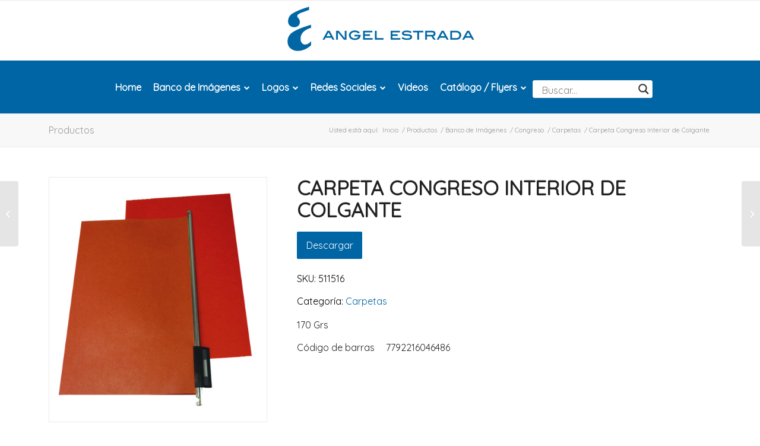

--- FILE ---
content_type: text/html; charset=UTF-8
request_url: https://angelestradaonline.com/producto/carpeta-congreso-interior-de-colgante/
body_size: 27369
content:
<!DOCTYPE html>
<html lang="es" class="html_stretched responsive av-preloader-disabled  html_header_top html_logo_center html_bottom_nav_header html_menu_right html_custom html_header_sticky html_header_shrinking_disabled html_mobile_menu_tablet html_header_searchicon_disabled html_content_align_center html_header_unstick_top html_header_stretch_disabled html_elegant-blog html_modern-blog html_av-submenu-hidden html_av-submenu-display-click html_av-overlay-side html_av-overlay-side-classic html_av-submenu-clone html_entry_id_5525 av-cookies-no-cookie-consent av-no-preview av-default-lightbox html_text_menu_active av-mobile-menu-switch-default">
<head>
<meta charset="UTF-8" />


<!-- mobile setting -->
<meta name="viewport" content="width=device-width, initial-scale=1">

<!-- Scripts/CSS and wp_head hook -->
<meta name='robots' content='index, follow, max-image-preview:large, max-snippet:-1, max-video-preview:-1' />
<style id="ayudawp-wpotweaks-critical-css">html{font-family:sans-serif;-webkit-text-size-adjust:100%;-ms-text-size-adjust:100%}
        body{margin:0;padding:0;line-height:1.6}
        *,*:before,*:after{box-sizing:border-box}
        img{max-width:100%;height:auto;border:0}
        .screen-reader-text{clip:rect(1px,1px,1px,1px);position:absolute!important;height:1px;width:1px;overflow:hidden}</style>
<link rel="preconnect" href="https://fonts.googleapis.com" crossorigin>
<link rel="preconnect" href="https://fonts.gstatic.com" crossorigin>
<link rel="preconnect" href="https://www.google-analytics.com" crossorigin>
<link rel="preconnect" href="https://www.googletagmanager.com" crossorigin>
<link rel="dns-prefetch" href="//fonts.googleapis.com">
<link rel="dns-prefetch" href="//fonts.gstatic.com">
<link rel="dns-prefetch" href="//ajax.googleapis.com">
<link rel="dns-prefetch" href="//www.google-analytics.com">
<link rel="dns-prefetch" href="//stats.wp.com">
<link rel="dns-prefetch" href="//gravatar.com">
<link rel="dns-prefetch" href="//secure.gravatar.com">
<link rel="dns-prefetch" href="//0.gravatar.com">
<link rel="dns-prefetch" href="//1.gravatar.com">
<link rel="dns-prefetch" href="//2.gravatar.com">
<link rel="dns-prefetch" href="//s.w.org">
<link rel="preload" href="https://angelestradaonline.com/wp-content/themes/enfold-child/style.css" as="style">

	<!-- This site is optimized with the Yoast SEO plugin v26.8 - https://yoast.com/product/yoast-seo-wordpress/ -->
	<title>Carpeta Congreso Interior de Colgante | Angel Estrada Online</title>
	<link rel="canonical" href="https://angelestradaonline.com/producto/carpeta-congreso-interior-de-colgante/" />
	<meta property="og:locale" content="es_ES" />
	<meta property="og:type" content="article" />
	<meta property="og:title" content="Carpeta Congreso Interior de Colgante | Angel Estrada Online" />
	<meta property="og:description" content="170 Grs" />
	<meta property="og:url" content="https://angelestradaonline.com/producto/carpeta-congreso-interior-de-colgante/" />
	<meta property="og:site_name" content="Angel Estrada Online" />
	<meta property="article:publisher" content="https://www.facebook.com/ClubAngelEstradaOk/" />
	<meta property="og:image" content="https://angelestradaonline.com/wp-content/uploads/angel-estrada-logo.jpg" />
	<meta property="og:image:width" content="493" />
	<meta property="og:image:height" content="493" />
	<meta property="og:image:type" content="image/jpeg" />
	<meta name="twitter:card" content="summary_large_image" />
	<script type="application/ld+json" class="yoast-schema-graph">{"@context":"https://schema.org","@graph":[{"@type":"WebPage","@id":"https://angelestradaonline.com/producto/carpeta-congreso-interior-de-colgante/","url":"https://angelestradaonline.com/producto/carpeta-congreso-interior-de-colgante/","name":"Carpeta Congreso Interior de Colgante | Angel Estrada Online","isPartOf":{"@id":"https://angelestradaonline.com/#website"},"primaryImageOfPage":{"@id":"https://angelestradaonline.com/producto/carpeta-congreso-interior-de-colgante/#primaryimage"},"image":{"@id":"https://angelestradaonline.com/producto/carpeta-congreso-interior-de-colgante/#primaryimage"},"thumbnailUrl":"https://angelestradaonline.com/wp-content/uploads/Congreso_Carpeta_ColganteConInterior-1.jpg","datePublished":"2023-12-01T13:47:07+00:00","breadcrumb":{"@id":"https://angelestradaonline.com/producto/carpeta-congreso-interior-de-colgante/#breadcrumb"},"inLanguage":"es","potentialAction":[{"@type":"ReadAction","target":["https://angelestradaonline.com/producto/carpeta-congreso-interior-de-colgante/"]}]},{"@type":"ImageObject","inLanguage":"es","@id":"https://angelestradaonline.com/producto/carpeta-congreso-interior-de-colgante/#primaryimage","url":"https://angelestradaonline.com/wp-content/uploads/Congreso_Carpeta_ColganteConInterior-1.jpg","contentUrl":"https://angelestradaonline.com/wp-content/uploads/Congreso_Carpeta_ColganteConInterior-1.jpg","width":692,"height":778},{"@type":"BreadcrumbList","@id":"https://angelestradaonline.com/producto/carpeta-congreso-interior-de-colgante/#breadcrumb","itemListElement":[{"@type":"ListItem","position":1,"name":"Portada","item":"https://angelestradaonline.com/home/"},{"@type":"ListItem","position":2,"name":"Productos","item":"https://angelestradaonline.com/productos/"},{"@type":"ListItem","position":3,"name":"Carpeta Congreso Interior de Colgante"}]},{"@type":"WebSite","@id":"https://angelestradaonline.com/#website","url":"https://angelestradaonline.com/","name":"Angel Estrada Online","description":"Descargas Online","publisher":{"@id":"https://angelestradaonline.com/#organization"},"potentialAction":[{"@type":"SearchAction","target":{"@type":"EntryPoint","urlTemplate":"https://angelestradaonline.com/?s={search_term_string}"},"query-input":{"@type":"PropertyValueSpecification","valueRequired":true,"valueName":"search_term_string"}}],"inLanguage":"es"},{"@type":"Organization","@id":"https://angelestradaonline.com/#organization","name":"Angel Estrada","url":"https://angelestradaonline.com/","logo":{"@type":"ImageObject","inLanguage":"es","@id":"https://angelestradaonline.com/#/schema/logo/image/","url":"https://angelestradaonline.com/wp-content/uploads/angel-estrada-logo.jpg","contentUrl":"https://angelestradaonline.com/wp-content/uploads/angel-estrada-logo.jpg","width":493,"height":493,"caption":"Angel Estrada"},"image":{"@id":"https://angelestradaonline.com/#/schema/logo/image/"},"sameAs":["https://www.facebook.com/ClubAngelEstradaOk/","https://www.instagram.com/clubangelestradaok","https://www.youtube.com/@AngelEstradayCia"]}]}</script>
	<!-- / Yoast SEO plugin. -->


<link rel="alternate" type="application/rss+xml" title="Angel Estrada Online &raquo; Feed" href="https://angelestradaonline.com/feed/" />
<link rel="alternate" type="application/rss+xml" title="Angel Estrada Online &raquo; Feed de los comentarios" href="https://angelestradaonline.com/comments/feed/" />
<link rel="alternate" title="oEmbed (JSON)" type="application/json+oembed" href="https://angelestradaonline.com/wp-json/oembed/1.0/embed?url=https%3A%2F%2Fangelestradaonline.com%2Fproducto%2Fcarpeta-congreso-interior-de-colgante%2F" />
<link rel="alternate" title="oEmbed (XML)" type="text/xml+oembed" href="https://angelestradaonline.com/wp-json/oembed/1.0/embed?url=https%3A%2F%2Fangelestradaonline.com%2Fproducto%2Fcarpeta-congreso-interior-de-colgante%2F&#038;format=xml" />
<style id='wp-img-auto-sizes-contain-inline-css' type='text/css'>
img:is([sizes=auto i],[sizes^="auto," i]){contain-intrinsic-size:3000px 1500px}
/*# sourceURL=wp-img-auto-sizes-contain-inline-css */
</style>

<noscript>
</noscript><link rel='stylesheet' id='avia-grid-css' href='https://angelestradaonline.com/wp-content/themes/enfold/css/grid.css' type='text/css' media='all' />
<noscript><link rel='stylesheet' id='avia-grid-css' href='https://angelestradaonline.com/wp-content/themes/enfold/css/grid.css' type='text/css' media='all' />
</noscript><link rel='stylesheet' id='avia-base-css' href='https://angelestradaonline.com/wp-content/themes/enfold/css/base.css' type='text/css' media='all' />
<noscript><link rel='stylesheet' id='avia-base-css' href='https://angelestradaonline.com/wp-content/themes/enfold/css/base.css' type='text/css' media='all' />
</noscript><link rel='stylesheet' id='avia-layout-css' href='https://angelestradaonline.com/wp-content/themes/enfold/css/layout.css' type='text/css' media='all' />
<noscript><link rel='stylesheet' id='avia-layout-css' href='https://angelestradaonline.com/wp-content/themes/enfold/css/layout.css' type='text/css' media='all' />
</noscript><link rel='stylesheet' id='avia-module-audioplayer-css' href='https://angelestradaonline.com/wp-content/themes/enfold/config-templatebuilder/avia-shortcodes/audio-player/audio-player.css' type='text/css' media='all' />
<noscript><link rel='stylesheet' id='avia-module-audioplayer-css' href='https://angelestradaonline.com/wp-content/themes/enfold/config-templatebuilder/avia-shortcodes/audio-player/audio-player.css' type='text/css' media='all' />
</noscript><link rel='stylesheet' id='avia-module-blog-css' href='https://angelestradaonline.com/wp-content/themes/enfold/config-templatebuilder/avia-shortcodes/blog/blog.css' type='text/css' media='all' />
<noscript><link rel='stylesheet' id='avia-module-blog-css' href='https://angelestradaonline.com/wp-content/themes/enfold/config-templatebuilder/avia-shortcodes/blog/blog.css' type='text/css' media='all' />
</noscript><link rel='stylesheet' id='avia-module-postslider-css' href='https://angelestradaonline.com/wp-content/themes/enfold/config-templatebuilder/avia-shortcodes/postslider/postslider.css' type='text/css' media='all' />
<noscript><link rel='stylesheet' id='avia-module-postslider-css' href='https://angelestradaonline.com/wp-content/themes/enfold/config-templatebuilder/avia-shortcodes/postslider/postslider.css' type='text/css' media='all' />
</noscript><link rel='stylesheet' id='avia-module-button-css' href='https://angelestradaonline.com/wp-content/themes/enfold/config-templatebuilder/avia-shortcodes/buttons/buttons.css' type='text/css' media='all' />
<noscript><link rel='stylesheet' id='avia-module-button-css' href='https://angelestradaonline.com/wp-content/themes/enfold/config-templatebuilder/avia-shortcodes/buttons/buttons.css' type='text/css' media='all' />
</noscript><link rel='stylesheet' id='avia-module-buttonrow-css' href='https://angelestradaonline.com/wp-content/themes/enfold/config-templatebuilder/avia-shortcodes/buttonrow/buttonrow.css' type='text/css' media='all' />
<noscript><link rel='stylesheet' id='avia-module-buttonrow-css' href='https://angelestradaonline.com/wp-content/themes/enfold/config-templatebuilder/avia-shortcodes/buttonrow/buttonrow.css' type='text/css' media='all' />
</noscript><link rel='stylesheet' id='avia-module-button-fullwidth-css' href='https://angelestradaonline.com/wp-content/themes/enfold/config-templatebuilder/avia-shortcodes/buttons_fullwidth/buttons_fullwidth.css' type='text/css' media='all' />
<noscript><link rel='stylesheet' id='avia-module-button-fullwidth-css' href='https://angelestradaonline.com/wp-content/themes/enfold/config-templatebuilder/avia-shortcodes/buttons_fullwidth/buttons_fullwidth.css' type='text/css' media='all' />
</noscript><link rel='stylesheet' id='avia-module-catalogue-css' href='https://angelestradaonline.com/wp-content/themes/enfold/config-templatebuilder/avia-shortcodes/catalogue/catalogue.css' type='text/css' media='all' />
<noscript><link rel='stylesheet' id='avia-module-catalogue-css' href='https://angelestradaonline.com/wp-content/themes/enfold/config-templatebuilder/avia-shortcodes/catalogue/catalogue.css' type='text/css' media='all' />
</noscript><link rel='stylesheet' id='avia-module-comments-css' href='https://angelestradaonline.com/wp-content/themes/enfold/config-templatebuilder/avia-shortcodes/comments/comments.css' type='text/css' media='all' />
<noscript><link rel='stylesheet' id='avia-module-comments-css' href='https://angelestradaonline.com/wp-content/themes/enfold/config-templatebuilder/avia-shortcodes/comments/comments.css' type='text/css' media='all' />
</noscript><link rel='stylesheet' id='avia-module-contact-css' href='https://angelestradaonline.com/wp-content/themes/enfold/config-templatebuilder/avia-shortcodes/contact/contact.css' type='text/css' media='all' />
<noscript><link rel='stylesheet' id='avia-module-contact-css' href='https://angelestradaonline.com/wp-content/themes/enfold/config-templatebuilder/avia-shortcodes/contact/contact.css' type='text/css' media='all' />
</noscript><link rel='stylesheet' id='avia-module-slideshow-css' href='https://angelestradaonline.com/wp-content/themes/enfold/config-templatebuilder/avia-shortcodes/slideshow/slideshow.css' type='text/css' media='all' />
<noscript><link rel='stylesheet' id='avia-module-slideshow-css' href='https://angelestradaonline.com/wp-content/themes/enfold/config-templatebuilder/avia-shortcodes/slideshow/slideshow.css' type='text/css' media='all' />
</noscript><link rel='stylesheet' id='avia-module-slideshow-contentpartner-css' href='https://angelestradaonline.com/wp-content/themes/enfold/config-templatebuilder/avia-shortcodes/contentslider/contentslider.css' type='text/css' media='all' />
<noscript><link rel='stylesheet' id='avia-module-slideshow-contentpartner-css' href='https://angelestradaonline.com/wp-content/themes/enfold/config-templatebuilder/avia-shortcodes/contentslider/contentslider.css' type='text/css' media='all' />
</noscript><link rel='stylesheet' id='avia-module-countdown-css' href='https://angelestradaonline.com/wp-content/themes/enfold/config-templatebuilder/avia-shortcodes/countdown/countdown.css' type='text/css' media='all' />
<noscript><link rel='stylesheet' id='avia-module-countdown-css' href='https://angelestradaonline.com/wp-content/themes/enfold/config-templatebuilder/avia-shortcodes/countdown/countdown.css' type='text/css' media='all' />
</noscript><link rel='stylesheet' id='avia-module-gallery-css' href='https://angelestradaonline.com/wp-content/themes/enfold/config-templatebuilder/avia-shortcodes/gallery/gallery.css' type='text/css' media='all' />
<noscript><link rel='stylesheet' id='avia-module-gallery-css' href='https://angelestradaonline.com/wp-content/themes/enfold/config-templatebuilder/avia-shortcodes/gallery/gallery.css' type='text/css' media='all' />
</noscript><link rel='stylesheet' id='avia-module-gallery-hor-css' href='https://angelestradaonline.com/wp-content/themes/enfold/config-templatebuilder/avia-shortcodes/gallery_horizontal/gallery_horizontal.css' type='text/css' media='all' />
<noscript><link rel='stylesheet' id='avia-module-gallery-hor-css' href='https://angelestradaonline.com/wp-content/themes/enfold/config-templatebuilder/avia-shortcodes/gallery_horizontal/gallery_horizontal.css' type='text/css' media='all' />
</noscript><link rel='stylesheet' id='avia-module-maps-css' href='https://angelestradaonline.com/wp-content/themes/enfold/config-templatebuilder/avia-shortcodes/google_maps/google_maps.css' type='text/css' media='all' />
<noscript><link rel='stylesheet' id='avia-module-maps-css' href='https://angelestradaonline.com/wp-content/themes/enfold/config-templatebuilder/avia-shortcodes/google_maps/google_maps.css' type='text/css' media='all' />
</noscript><link rel='stylesheet' id='avia-module-gridrow-css' href='https://angelestradaonline.com/wp-content/themes/enfold/config-templatebuilder/avia-shortcodes/grid_row/grid_row.css' type='text/css' media='all' />
<noscript><link rel='stylesheet' id='avia-module-gridrow-css' href='https://angelestradaonline.com/wp-content/themes/enfold/config-templatebuilder/avia-shortcodes/grid_row/grid_row.css' type='text/css' media='all' />
</noscript><link rel='stylesheet' id='avia-module-heading-css' href='https://angelestradaonline.com/wp-content/themes/enfold/config-templatebuilder/avia-shortcodes/heading/heading.css' type='text/css' media='all' />
<noscript><link rel='stylesheet' id='avia-module-heading-css' href='https://angelestradaonline.com/wp-content/themes/enfold/config-templatebuilder/avia-shortcodes/heading/heading.css' type='text/css' media='all' />
</noscript><link rel='stylesheet' id='avia-module-rotator-css' href='https://angelestradaonline.com/wp-content/themes/enfold/config-templatebuilder/avia-shortcodes/headline_rotator/headline_rotator.css' type='text/css' media='all' />
<noscript><link rel='stylesheet' id='avia-module-rotator-css' href='https://angelestradaonline.com/wp-content/themes/enfold/config-templatebuilder/avia-shortcodes/headline_rotator/headline_rotator.css' type='text/css' media='all' />
</noscript><link rel='stylesheet' id='avia-module-hr-css' href='https://angelestradaonline.com/wp-content/themes/enfold/config-templatebuilder/avia-shortcodes/hr/hr.css' type='text/css' media='all' />
<noscript><link rel='stylesheet' id='avia-module-hr-css' href='https://angelestradaonline.com/wp-content/themes/enfold/config-templatebuilder/avia-shortcodes/hr/hr.css' type='text/css' media='all' />
</noscript><link rel='stylesheet' id='avia-module-icon-css' href='https://angelestradaonline.com/wp-content/themes/enfold/config-templatebuilder/avia-shortcodes/icon/icon.css' type='text/css' media='all' />
<noscript><link rel='stylesheet' id='avia-module-icon-css' href='https://angelestradaonline.com/wp-content/themes/enfold/config-templatebuilder/avia-shortcodes/icon/icon.css' type='text/css' media='all' />
</noscript><link rel='stylesheet' id='avia-module-icon-circles-css' href='https://angelestradaonline.com/wp-content/themes/enfold/config-templatebuilder/avia-shortcodes/icon_circles/icon_circles.css' type='text/css' media='all' />
<noscript><link rel='stylesheet' id='avia-module-icon-circles-css' href='https://angelestradaonline.com/wp-content/themes/enfold/config-templatebuilder/avia-shortcodes/icon_circles/icon_circles.css' type='text/css' media='all' />
</noscript><link rel='stylesheet' id='avia-module-iconbox-css' href='https://angelestradaonline.com/wp-content/themes/enfold/config-templatebuilder/avia-shortcodes/iconbox/iconbox.css' type='text/css' media='all' />
<noscript><link rel='stylesheet' id='avia-module-iconbox-css' href='https://angelestradaonline.com/wp-content/themes/enfold/config-templatebuilder/avia-shortcodes/iconbox/iconbox.css' type='text/css' media='all' />
</noscript><link rel='stylesheet' id='avia-module-icongrid-css' href='https://angelestradaonline.com/wp-content/themes/enfold/config-templatebuilder/avia-shortcodes/icongrid/icongrid.css' type='text/css' media='all' />
<noscript><link rel='stylesheet' id='avia-module-icongrid-css' href='https://angelestradaonline.com/wp-content/themes/enfold/config-templatebuilder/avia-shortcodes/icongrid/icongrid.css' type='text/css' media='all' />
</noscript><link rel='stylesheet' id='avia-module-iconlist-css' href='https://angelestradaonline.com/wp-content/themes/enfold/config-templatebuilder/avia-shortcodes/iconlist/iconlist.css' type='text/css' media='all' />
<noscript><link rel='stylesheet' id='avia-module-iconlist-css' href='https://angelestradaonline.com/wp-content/themes/enfold/config-templatebuilder/avia-shortcodes/iconlist/iconlist.css' type='text/css' media='all' />
</noscript><link rel='stylesheet' id='avia-module-image-css' href='https://angelestradaonline.com/wp-content/themes/enfold/config-templatebuilder/avia-shortcodes/image/image.css' type='text/css' media='all' />
<noscript><link rel='stylesheet' id='avia-module-image-css' href='https://angelestradaonline.com/wp-content/themes/enfold/config-templatebuilder/avia-shortcodes/image/image.css' type='text/css' media='all' />
</noscript><link rel='stylesheet' id='avia-module-image-diff-css' href='https://angelestradaonline.com/wp-content/themes/enfold/config-templatebuilder/avia-shortcodes/image_diff/image_diff.css' type='text/css' media='all' />
<noscript><link rel='stylesheet' id='avia-module-image-diff-css' href='https://angelestradaonline.com/wp-content/themes/enfold/config-templatebuilder/avia-shortcodes/image_diff/image_diff.css' type='text/css' media='all' />
</noscript><link rel='stylesheet' id='avia-module-hotspot-css' href='https://angelestradaonline.com/wp-content/themes/enfold/config-templatebuilder/avia-shortcodes/image_hotspots/image_hotspots.css' type='text/css' media='all' />
<noscript><link rel='stylesheet' id='avia-module-hotspot-css' href='https://angelestradaonline.com/wp-content/themes/enfold/config-templatebuilder/avia-shortcodes/image_hotspots/image_hotspots.css' type='text/css' media='all' />
</noscript><link rel='stylesheet' id='avia-module-sc-lottie-animation-css' href='https://angelestradaonline.com/wp-content/themes/enfold/config-templatebuilder/avia-shortcodes/lottie_animation/lottie_animation.css' type='text/css' media='all' />
<noscript><link rel='stylesheet' id='avia-module-sc-lottie-animation-css' href='https://angelestradaonline.com/wp-content/themes/enfold/config-templatebuilder/avia-shortcodes/lottie_animation/lottie_animation.css' type='text/css' media='all' />
</noscript><link rel='stylesheet' id='avia-module-magazine-css' href='https://angelestradaonline.com/wp-content/themes/enfold/config-templatebuilder/avia-shortcodes/magazine/magazine.css' type='text/css' media='all' />
<noscript><link rel='stylesheet' id='avia-module-magazine-css' href='https://angelestradaonline.com/wp-content/themes/enfold/config-templatebuilder/avia-shortcodes/magazine/magazine.css' type='text/css' media='all' />
</noscript><link rel='stylesheet' id='avia-module-masonry-css' href='https://angelestradaonline.com/wp-content/themes/enfold/config-templatebuilder/avia-shortcodes/masonry_entries/masonry_entries.css' type='text/css' media='all' />
<noscript><link rel='stylesheet' id='avia-module-masonry-css' href='https://angelestradaonline.com/wp-content/themes/enfold/config-templatebuilder/avia-shortcodes/masonry_entries/masonry_entries.css' type='text/css' media='all' />
</noscript><link rel='stylesheet' id='avia-siteloader-css' href='https://angelestradaonline.com/wp-content/themes/enfold/css/avia-snippet-site-preloader.css' type='text/css' media='all' />
<noscript><link rel='stylesheet' id='avia-siteloader-css' href='https://angelestradaonline.com/wp-content/themes/enfold/css/avia-snippet-site-preloader.css' type='text/css' media='all' />
</noscript><link rel='stylesheet' id='avia-module-menu-css' href='https://angelestradaonline.com/wp-content/themes/enfold/config-templatebuilder/avia-shortcodes/menu/menu.css' type='text/css' media='all' />
<noscript><link rel='stylesheet' id='avia-module-menu-css' href='https://angelestradaonline.com/wp-content/themes/enfold/config-templatebuilder/avia-shortcodes/menu/menu.css' type='text/css' media='all' />
</noscript><link rel='stylesheet' id='avia-module-notification-css' href='https://angelestradaonline.com/wp-content/themes/enfold/config-templatebuilder/avia-shortcodes/notification/notification.css' type='text/css' media='all' />
<noscript><link rel='stylesheet' id='avia-module-notification-css' href='https://angelestradaonline.com/wp-content/themes/enfold/config-templatebuilder/avia-shortcodes/notification/notification.css' type='text/css' media='all' />
</noscript><link rel='stylesheet' id='avia-module-numbers-css' href='https://angelestradaonline.com/wp-content/themes/enfold/config-templatebuilder/avia-shortcodes/numbers/numbers.css' type='text/css' media='all' />
<noscript><link rel='stylesheet' id='avia-module-numbers-css' href='https://angelestradaonline.com/wp-content/themes/enfold/config-templatebuilder/avia-shortcodes/numbers/numbers.css' type='text/css' media='all' />
</noscript><link rel='stylesheet' id='avia-module-portfolio-css' href='https://angelestradaonline.com/wp-content/themes/enfold/config-templatebuilder/avia-shortcodes/portfolio/portfolio.css' type='text/css' media='all' />
<noscript><link rel='stylesheet' id='avia-module-portfolio-css' href='https://angelestradaonline.com/wp-content/themes/enfold/config-templatebuilder/avia-shortcodes/portfolio/portfolio.css' type='text/css' media='all' />
</noscript><link rel='stylesheet' id='avia-module-post-metadata-css' href='https://angelestradaonline.com/wp-content/themes/enfold/config-templatebuilder/avia-shortcodes/post_metadata/post_metadata.css' type='text/css' media='all' />
<noscript><link rel='stylesheet' id='avia-module-post-metadata-css' href='https://angelestradaonline.com/wp-content/themes/enfold/config-templatebuilder/avia-shortcodes/post_metadata/post_metadata.css' type='text/css' media='all' />
</noscript><link rel='stylesheet' id='avia-module-progress-bar-css' href='https://angelestradaonline.com/wp-content/themes/enfold/config-templatebuilder/avia-shortcodes/progressbar/progressbar.css' type='text/css' media='all' />
<noscript><link rel='stylesheet' id='avia-module-progress-bar-css' href='https://angelestradaonline.com/wp-content/themes/enfold/config-templatebuilder/avia-shortcodes/progressbar/progressbar.css' type='text/css' media='all' />
</noscript><link rel='stylesheet' id='avia-module-promobox-css' href='https://angelestradaonline.com/wp-content/themes/enfold/config-templatebuilder/avia-shortcodes/promobox/promobox.css' type='text/css' media='all' />
<noscript><link rel='stylesheet' id='avia-module-promobox-css' href='https://angelestradaonline.com/wp-content/themes/enfold/config-templatebuilder/avia-shortcodes/promobox/promobox.css' type='text/css' media='all' />
</noscript><link rel='stylesheet' id='avia-sc-search-css' href='https://angelestradaonline.com/wp-content/themes/enfold/config-templatebuilder/avia-shortcodes/search/search.css' type='text/css' media='all' />
<noscript><link rel='stylesheet' id='avia-sc-search-css' href='https://angelestradaonline.com/wp-content/themes/enfold/config-templatebuilder/avia-shortcodes/search/search.css' type='text/css' media='all' />
</noscript><link rel='stylesheet' id='avia-module-slideshow-accordion-css' href='https://angelestradaonline.com/wp-content/themes/enfold/config-templatebuilder/avia-shortcodes/slideshow_accordion/slideshow_accordion.css' type='text/css' media='all' />
<noscript><link rel='stylesheet' id='avia-module-slideshow-accordion-css' href='https://angelestradaonline.com/wp-content/themes/enfold/config-templatebuilder/avia-shortcodes/slideshow_accordion/slideshow_accordion.css' type='text/css' media='all' />
</noscript><link rel='stylesheet' id='avia-module-slideshow-feature-image-css' href='https://angelestradaonline.com/wp-content/themes/enfold/config-templatebuilder/avia-shortcodes/slideshow_feature_image/slideshow_feature_image.css' type='text/css' media='all' />
<noscript><link rel='stylesheet' id='avia-module-slideshow-feature-image-css' href='https://angelestradaonline.com/wp-content/themes/enfold/config-templatebuilder/avia-shortcodes/slideshow_feature_image/slideshow_feature_image.css' type='text/css' media='all' />
</noscript><link rel='stylesheet' id='avia-module-slideshow-fullsize-css' href='https://angelestradaonline.com/wp-content/themes/enfold/config-templatebuilder/avia-shortcodes/slideshow_fullsize/slideshow_fullsize.css' type='text/css' media='all' />
<noscript><link rel='stylesheet' id='avia-module-slideshow-fullsize-css' href='https://angelestradaonline.com/wp-content/themes/enfold/config-templatebuilder/avia-shortcodes/slideshow_fullsize/slideshow_fullsize.css' type='text/css' media='all' />
</noscript><link rel='stylesheet' id='avia-module-slideshow-fullscreen-css' href='https://angelestradaonline.com/wp-content/themes/enfold/config-templatebuilder/avia-shortcodes/slideshow_fullscreen/slideshow_fullscreen.css' type='text/css' media='all' />
<noscript><link rel='stylesheet' id='avia-module-slideshow-fullscreen-css' href='https://angelestradaonline.com/wp-content/themes/enfold/config-templatebuilder/avia-shortcodes/slideshow_fullscreen/slideshow_fullscreen.css' type='text/css' media='all' />
</noscript><link rel='stylesheet' id='avia-module-social-css' href='https://angelestradaonline.com/wp-content/themes/enfold/config-templatebuilder/avia-shortcodes/social_share/social_share.css' type='text/css' media='all' />
<noscript><link rel='stylesheet' id='avia-module-social-css' href='https://angelestradaonline.com/wp-content/themes/enfold/config-templatebuilder/avia-shortcodes/social_share/social_share.css' type='text/css' media='all' />
</noscript><link rel='stylesheet' id='avia-module-tabsection-css' href='https://angelestradaonline.com/wp-content/themes/enfold/config-templatebuilder/avia-shortcodes/tab_section/tab_section.css' type='text/css' media='all' />
<noscript><link rel='stylesheet' id='avia-module-tabsection-css' href='https://angelestradaonline.com/wp-content/themes/enfold/config-templatebuilder/avia-shortcodes/tab_section/tab_section.css' type='text/css' media='all' />
</noscript><link rel='stylesheet' id='avia-module-table-css' href='https://angelestradaonline.com/wp-content/themes/enfold/config-templatebuilder/avia-shortcodes/table/table.css' type='text/css' media='all' />
<noscript><link rel='stylesheet' id='avia-module-table-css' href='https://angelestradaonline.com/wp-content/themes/enfold/config-templatebuilder/avia-shortcodes/table/table.css' type='text/css' media='all' />
</noscript><link rel='stylesheet' id='avia-module-tabs-css' href='https://angelestradaonline.com/wp-content/themes/enfold/config-templatebuilder/avia-shortcodes/tabs/tabs.css' type='text/css' media='all' />
<noscript><link rel='stylesheet' id='avia-module-tabs-css' href='https://angelestradaonline.com/wp-content/themes/enfold/config-templatebuilder/avia-shortcodes/tabs/tabs.css' type='text/css' media='all' />
</noscript><link rel='stylesheet' id='avia-module-team-css' href='https://angelestradaonline.com/wp-content/themes/enfold/config-templatebuilder/avia-shortcodes/team/team.css' type='text/css' media='all' />
<noscript><link rel='stylesheet' id='avia-module-team-css' href='https://angelestradaonline.com/wp-content/themes/enfold/config-templatebuilder/avia-shortcodes/team/team.css' type='text/css' media='all' />
</noscript><link rel='stylesheet' id='avia-module-testimonials-css' href='https://angelestradaonline.com/wp-content/themes/enfold/config-templatebuilder/avia-shortcodes/testimonials/testimonials.css' type='text/css' media='all' />
<noscript><link rel='stylesheet' id='avia-module-testimonials-css' href='https://angelestradaonline.com/wp-content/themes/enfold/config-templatebuilder/avia-shortcodes/testimonials/testimonials.css' type='text/css' media='all' />
</noscript><link rel='stylesheet' id='avia-module-timeline-css' href='https://angelestradaonline.com/wp-content/themes/enfold/config-templatebuilder/avia-shortcodes/timeline/timeline.css' type='text/css' media='all' />
<noscript><link rel='stylesheet' id='avia-module-timeline-css' href='https://angelestradaonline.com/wp-content/themes/enfold/config-templatebuilder/avia-shortcodes/timeline/timeline.css' type='text/css' media='all' />
</noscript><link rel='stylesheet' id='avia-module-toggles-css' href='https://angelestradaonline.com/wp-content/themes/enfold/config-templatebuilder/avia-shortcodes/toggles/toggles.css' type='text/css' media='all' />
<noscript><link rel='stylesheet' id='avia-module-toggles-css' href='https://angelestradaonline.com/wp-content/themes/enfold/config-templatebuilder/avia-shortcodes/toggles/toggles.css' type='text/css' media='all' />
</noscript><link rel='stylesheet' id='avia-module-video-css' href='https://angelestradaonline.com/wp-content/themes/enfold/config-templatebuilder/avia-shortcodes/video/video.css' type='text/css' media='all' />
<noscript><link rel='stylesheet' id='avia-module-video-css' href='https://angelestradaonline.com/wp-content/themes/enfold/config-templatebuilder/avia-shortcodes/video/video.css' type='text/css' media='all' />
</noscript><link rel='stylesheet' id='avia-scs-css' href='https://angelestradaonline.com/wp-content/themes/enfold/css/shortcodes.css' type='text/css' media='all' />
<noscript><link rel='stylesheet' id='avia-scs-css' href='https://angelestradaonline.com/wp-content/themes/enfold/css/shortcodes.css' type='text/css' media='all' />
</noscript><link rel='stylesheet' id='avia-woocommerce-css-css' href='https://angelestradaonline.com/wp-content/themes/enfold/config-woocommerce/woocommerce-mod.css' type='text/css' media='all' />
<noscript><link rel='stylesheet' id='avia-woocommerce-css-css' href='https://angelestradaonline.com/wp-content/themes/enfold/config-woocommerce/woocommerce-mod.css' type='text/css' media='all' />
</noscript><link rel='stylesheet' id='wp-block-library-css' href='https://angelestradaonline.com/wp-includes/css/dist/block-library/style.min.css' type='text/css' media='all' />
<noscript><link rel='stylesheet' id='wp-block-library-css' href='https://angelestradaonline.com/wp-includes/css/dist/block-library/style.min.css' type='text/css' media='all' />
</noscript><style id='global-styles-inline-css' type='text/css'>
:root{--wp--preset--aspect-ratio--square: 1;--wp--preset--aspect-ratio--4-3: 4/3;--wp--preset--aspect-ratio--3-4: 3/4;--wp--preset--aspect-ratio--3-2: 3/2;--wp--preset--aspect-ratio--2-3: 2/3;--wp--preset--aspect-ratio--16-9: 16/9;--wp--preset--aspect-ratio--9-16: 9/16;--wp--preset--color--black: #000000;--wp--preset--color--cyan-bluish-gray: #abb8c3;--wp--preset--color--white: #ffffff;--wp--preset--color--pale-pink: #f78da7;--wp--preset--color--vivid-red: #cf2e2e;--wp--preset--color--luminous-vivid-orange: #ff6900;--wp--preset--color--luminous-vivid-amber: #fcb900;--wp--preset--color--light-green-cyan: #7bdcb5;--wp--preset--color--vivid-green-cyan: #00d084;--wp--preset--color--pale-cyan-blue: #8ed1fc;--wp--preset--color--vivid-cyan-blue: #0693e3;--wp--preset--color--vivid-purple: #9b51e0;--wp--preset--color--metallic-red: #b02b2c;--wp--preset--color--maximum-yellow-red: #edae44;--wp--preset--color--yellow-sun: #eeee22;--wp--preset--color--palm-leaf: #83a846;--wp--preset--color--aero: #7bb0e7;--wp--preset--color--old-lavender: #745f7e;--wp--preset--color--steel-teal: #5f8789;--wp--preset--color--raspberry-pink: #d65799;--wp--preset--color--medium-turquoise: #4ecac2;--wp--preset--gradient--vivid-cyan-blue-to-vivid-purple: linear-gradient(135deg,rgb(6,147,227) 0%,rgb(155,81,224) 100%);--wp--preset--gradient--light-green-cyan-to-vivid-green-cyan: linear-gradient(135deg,rgb(122,220,180) 0%,rgb(0,208,130) 100%);--wp--preset--gradient--luminous-vivid-amber-to-luminous-vivid-orange: linear-gradient(135deg,rgb(252,185,0) 0%,rgb(255,105,0) 100%);--wp--preset--gradient--luminous-vivid-orange-to-vivid-red: linear-gradient(135deg,rgb(255,105,0) 0%,rgb(207,46,46) 100%);--wp--preset--gradient--very-light-gray-to-cyan-bluish-gray: linear-gradient(135deg,rgb(238,238,238) 0%,rgb(169,184,195) 100%);--wp--preset--gradient--cool-to-warm-spectrum: linear-gradient(135deg,rgb(74,234,220) 0%,rgb(151,120,209) 20%,rgb(207,42,186) 40%,rgb(238,44,130) 60%,rgb(251,105,98) 80%,rgb(254,248,76) 100%);--wp--preset--gradient--blush-light-purple: linear-gradient(135deg,rgb(255,206,236) 0%,rgb(152,150,240) 100%);--wp--preset--gradient--blush-bordeaux: linear-gradient(135deg,rgb(254,205,165) 0%,rgb(254,45,45) 50%,rgb(107,0,62) 100%);--wp--preset--gradient--luminous-dusk: linear-gradient(135deg,rgb(255,203,112) 0%,rgb(199,81,192) 50%,rgb(65,88,208) 100%);--wp--preset--gradient--pale-ocean: linear-gradient(135deg,rgb(255,245,203) 0%,rgb(182,227,212) 50%,rgb(51,167,181) 100%);--wp--preset--gradient--electric-grass: linear-gradient(135deg,rgb(202,248,128) 0%,rgb(113,206,126) 100%);--wp--preset--gradient--midnight: linear-gradient(135deg,rgb(2,3,129) 0%,rgb(40,116,252) 100%);--wp--preset--font-size--small: 1rem;--wp--preset--font-size--medium: 1.125rem;--wp--preset--font-size--large: 1.75rem;--wp--preset--font-size--x-large: clamp(1.75rem, 3vw, 2.25rem);--wp--preset--spacing--20: 0.44rem;--wp--preset--spacing--30: 0.67rem;--wp--preset--spacing--40: 1rem;--wp--preset--spacing--50: 1.5rem;--wp--preset--spacing--60: 2.25rem;--wp--preset--spacing--70: 3.38rem;--wp--preset--spacing--80: 5.06rem;--wp--preset--shadow--natural: 6px 6px 9px rgba(0, 0, 0, 0.2);--wp--preset--shadow--deep: 12px 12px 50px rgba(0, 0, 0, 0.4);--wp--preset--shadow--sharp: 6px 6px 0px rgba(0, 0, 0, 0.2);--wp--preset--shadow--outlined: 6px 6px 0px -3px rgb(255, 255, 255), 6px 6px rgb(0, 0, 0);--wp--preset--shadow--crisp: 6px 6px 0px rgb(0, 0, 0);}:root { --wp--style--global--content-size: 800px;--wp--style--global--wide-size: 1130px; }:where(body) { margin: 0; }.wp-site-blocks > .alignleft { float: left; margin-right: 2em; }.wp-site-blocks > .alignright { float: right; margin-left: 2em; }.wp-site-blocks > .aligncenter { justify-content: center; margin-left: auto; margin-right: auto; }:where(.is-layout-flex){gap: 0.5em;}:where(.is-layout-grid){gap: 0.5em;}.is-layout-flow > .alignleft{float: left;margin-inline-start: 0;margin-inline-end: 2em;}.is-layout-flow > .alignright{float: right;margin-inline-start: 2em;margin-inline-end: 0;}.is-layout-flow > .aligncenter{margin-left: auto !important;margin-right: auto !important;}.is-layout-constrained > .alignleft{float: left;margin-inline-start: 0;margin-inline-end: 2em;}.is-layout-constrained > .alignright{float: right;margin-inline-start: 2em;margin-inline-end: 0;}.is-layout-constrained > .aligncenter{margin-left: auto !important;margin-right: auto !important;}.is-layout-constrained > :where(:not(.alignleft):not(.alignright):not(.alignfull)){max-width: var(--wp--style--global--content-size);margin-left: auto !important;margin-right: auto !important;}.is-layout-constrained > .alignwide{max-width: var(--wp--style--global--wide-size);}body .is-layout-flex{display: flex;}.is-layout-flex{flex-wrap: wrap;align-items: center;}.is-layout-flex > :is(*, div){margin: 0;}body .is-layout-grid{display: grid;}.is-layout-grid > :is(*, div){margin: 0;}body{padding-top: 0px;padding-right: 0px;padding-bottom: 0px;padding-left: 0px;}a:where(:not(.wp-element-button)){text-decoration: underline;}:root :where(.wp-element-button, .wp-block-button__link){background-color: #32373c;border-width: 0;color: #fff;font-family: inherit;font-size: inherit;font-style: inherit;font-weight: inherit;letter-spacing: inherit;line-height: inherit;padding-top: calc(0.667em + 2px);padding-right: calc(1.333em + 2px);padding-bottom: calc(0.667em + 2px);padding-left: calc(1.333em + 2px);text-decoration: none;text-transform: inherit;}.has-black-color{color: var(--wp--preset--color--black) !important;}.has-cyan-bluish-gray-color{color: var(--wp--preset--color--cyan-bluish-gray) !important;}.has-white-color{color: var(--wp--preset--color--white) !important;}.has-pale-pink-color{color: var(--wp--preset--color--pale-pink) !important;}.has-vivid-red-color{color: var(--wp--preset--color--vivid-red) !important;}.has-luminous-vivid-orange-color{color: var(--wp--preset--color--luminous-vivid-orange) !important;}.has-luminous-vivid-amber-color{color: var(--wp--preset--color--luminous-vivid-amber) !important;}.has-light-green-cyan-color{color: var(--wp--preset--color--light-green-cyan) !important;}.has-vivid-green-cyan-color{color: var(--wp--preset--color--vivid-green-cyan) !important;}.has-pale-cyan-blue-color{color: var(--wp--preset--color--pale-cyan-blue) !important;}.has-vivid-cyan-blue-color{color: var(--wp--preset--color--vivid-cyan-blue) !important;}.has-vivid-purple-color{color: var(--wp--preset--color--vivid-purple) !important;}.has-metallic-red-color{color: var(--wp--preset--color--metallic-red) !important;}.has-maximum-yellow-red-color{color: var(--wp--preset--color--maximum-yellow-red) !important;}.has-yellow-sun-color{color: var(--wp--preset--color--yellow-sun) !important;}.has-palm-leaf-color{color: var(--wp--preset--color--palm-leaf) !important;}.has-aero-color{color: var(--wp--preset--color--aero) !important;}.has-old-lavender-color{color: var(--wp--preset--color--old-lavender) !important;}.has-steel-teal-color{color: var(--wp--preset--color--steel-teal) !important;}.has-raspberry-pink-color{color: var(--wp--preset--color--raspberry-pink) !important;}.has-medium-turquoise-color{color: var(--wp--preset--color--medium-turquoise) !important;}.has-black-background-color{background-color: var(--wp--preset--color--black) !important;}.has-cyan-bluish-gray-background-color{background-color: var(--wp--preset--color--cyan-bluish-gray) !important;}.has-white-background-color{background-color: var(--wp--preset--color--white) !important;}.has-pale-pink-background-color{background-color: var(--wp--preset--color--pale-pink) !important;}.has-vivid-red-background-color{background-color: var(--wp--preset--color--vivid-red) !important;}.has-luminous-vivid-orange-background-color{background-color: var(--wp--preset--color--luminous-vivid-orange) !important;}.has-luminous-vivid-amber-background-color{background-color: var(--wp--preset--color--luminous-vivid-amber) !important;}.has-light-green-cyan-background-color{background-color: var(--wp--preset--color--light-green-cyan) !important;}.has-vivid-green-cyan-background-color{background-color: var(--wp--preset--color--vivid-green-cyan) !important;}.has-pale-cyan-blue-background-color{background-color: var(--wp--preset--color--pale-cyan-blue) !important;}.has-vivid-cyan-blue-background-color{background-color: var(--wp--preset--color--vivid-cyan-blue) !important;}.has-vivid-purple-background-color{background-color: var(--wp--preset--color--vivid-purple) !important;}.has-metallic-red-background-color{background-color: var(--wp--preset--color--metallic-red) !important;}.has-maximum-yellow-red-background-color{background-color: var(--wp--preset--color--maximum-yellow-red) !important;}.has-yellow-sun-background-color{background-color: var(--wp--preset--color--yellow-sun) !important;}.has-palm-leaf-background-color{background-color: var(--wp--preset--color--palm-leaf) !important;}.has-aero-background-color{background-color: var(--wp--preset--color--aero) !important;}.has-old-lavender-background-color{background-color: var(--wp--preset--color--old-lavender) !important;}.has-steel-teal-background-color{background-color: var(--wp--preset--color--steel-teal) !important;}.has-raspberry-pink-background-color{background-color: var(--wp--preset--color--raspberry-pink) !important;}.has-medium-turquoise-background-color{background-color: var(--wp--preset--color--medium-turquoise) !important;}.has-black-border-color{border-color: var(--wp--preset--color--black) !important;}.has-cyan-bluish-gray-border-color{border-color: var(--wp--preset--color--cyan-bluish-gray) !important;}.has-white-border-color{border-color: var(--wp--preset--color--white) !important;}.has-pale-pink-border-color{border-color: var(--wp--preset--color--pale-pink) !important;}.has-vivid-red-border-color{border-color: var(--wp--preset--color--vivid-red) !important;}.has-luminous-vivid-orange-border-color{border-color: var(--wp--preset--color--luminous-vivid-orange) !important;}.has-luminous-vivid-amber-border-color{border-color: var(--wp--preset--color--luminous-vivid-amber) !important;}.has-light-green-cyan-border-color{border-color: var(--wp--preset--color--light-green-cyan) !important;}.has-vivid-green-cyan-border-color{border-color: var(--wp--preset--color--vivid-green-cyan) !important;}.has-pale-cyan-blue-border-color{border-color: var(--wp--preset--color--pale-cyan-blue) !important;}.has-vivid-cyan-blue-border-color{border-color: var(--wp--preset--color--vivid-cyan-blue) !important;}.has-vivid-purple-border-color{border-color: var(--wp--preset--color--vivid-purple) !important;}.has-metallic-red-border-color{border-color: var(--wp--preset--color--metallic-red) !important;}.has-maximum-yellow-red-border-color{border-color: var(--wp--preset--color--maximum-yellow-red) !important;}.has-yellow-sun-border-color{border-color: var(--wp--preset--color--yellow-sun) !important;}.has-palm-leaf-border-color{border-color: var(--wp--preset--color--palm-leaf) !important;}.has-aero-border-color{border-color: var(--wp--preset--color--aero) !important;}.has-old-lavender-border-color{border-color: var(--wp--preset--color--old-lavender) !important;}.has-steel-teal-border-color{border-color: var(--wp--preset--color--steel-teal) !important;}.has-raspberry-pink-border-color{border-color: var(--wp--preset--color--raspberry-pink) !important;}.has-medium-turquoise-border-color{border-color: var(--wp--preset--color--medium-turquoise) !important;}.has-vivid-cyan-blue-to-vivid-purple-gradient-background{background: var(--wp--preset--gradient--vivid-cyan-blue-to-vivid-purple) !important;}.has-light-green-cyan-to-vivid-green-cyan-gradient-background{background: var(--wp--preset--gradient--light-green-cyan-to-vivid-green-cyan) !important;}.has-luminous-vivid-amber-to-luminous-vivid-orange-gradient-background{background: var(--wp--preset--gradient--luminous-vivid-amber-to-luminous-vivid-orange) !important;}.has-luminous-vivid-orange-to-vivid-red-gradient-background{background: var(--wp--preset--gradient--luminous-vivid-orange-to-vivid-red) !important;}.has-very-light-gray-to-cyan-bluish-gray-gradient-background{background: var(--wp--preset--gradient--very-light-gray-to-cyan-bluish-gray) !important;}.has-cool-to-warm-spectrum-gradient-background{background: var(--wp--preset--gradient--cool-to-warm-spectrum) !important;}.has-blush-light-purple-gradient-background{background: var(--wp--preset--gradient--blush-light-purple) !important;}.has-blush-bordeaux-gradient-background{background: var(--wp--preset--gradient--blush-bordeaux) !important;}.has-luminous-dusk-gradient-background{background: var(--wp--preset--gradient--luminous-dusk) !important;}.has-pale-ocean-gradient-background{background: var(--wp--preset--gradient--pale-ocean) !important;}.has-electric-grass-gradient-background{background: var(--wp--preset--gradient--electric-grass) !important;}.has-midnight-gradient-background{background: var(--wp--preset--gradient--midnight) !important;}.has-small-font-size{font-size: var(--wp--preset--font-size--small) !important;}.has-medium-font-size{font-size: var(--wp--preset--font-size--medium) !important;}.has-large-font-size{font-size: var(--wp--preset--font-size--large) !important;}.has-x-large-font-size{font-size: var(--wp--preset--font-size--x-large) !important;}
/*# sourceURL=global-styles-inline-css */
</style>

<link rel='stylesheet' id='somdn-style-css' href='https://angelestradaonline.com/wp-content/plugins/download-now-for-woocommerce/assets/css/somdn-style.css' type='text/css' media='all' />
<noscript><link rel='stylesheet' id='somdn-style-css' href='https://angelestradaonline.com/wp-content/plugins/download-now-for-woocommerce/assets/css/somdn-style.css' type='text/css' media='all' />
</noscript><style id='woocommerce-inline-inline-css' type='text/css'>
.woocommerce form .form-row .required { visibility: visible; }
/*# sourceURL=woocommerce-inline-inline-css */
</style>
<link rel='stylesheet' id='megamenu-css' href='https://angelestradaonline.com/wp-content/uploads/maxmegamenu/style.css' type='text/css' media='all' />
<noscript><link rel='stylesheet' id='megamenu-css' href='https://angelestradaonline.com/wp-content/uploads/maxmegamenu/style.css' type='text/css' media='all' />
</noscript><link rel='stylesheet' id='ywctm-frontend-css' href='https://angelestradaonline.com/wp-content/plugins/yith-woocommerce-catalog-mode/assets/css/frontend.min.css' type='text/css' media='all' />
<noscript><link rel='stylesheet' id='ywctm-frontend-css' href='https://angelestradaonline.com/wp-content/plugins/yith-woocommerce-catalog-mode/assets/css/frontend.min.css' type='text/css' media='all' />
</noscript><style id='ywctm-frontend-inline-css' type='text/css'>
form.cart button.single_add_to_cart_button, .ppc-button-wrapper, .wc-ppcp-paylater-msg__container, form.cart .quantity, table.variations, form.variations_form, .single_variation_wrap .variations_button, .widget.woocommerce.widget_shopping_cart{display: none !important}
/*# sourceURL=ywctm-frontend-inline-css */
</style>
<link rel='stylesheet' id='avia-fold-unfold-css' href='https://angelestradaonline.com/wp-content/themes/enfold/css/avia-snippet-fold-unfold.css' type='text/css' media='all' />
<noscript><link rel='stylesheet' id='avia-fold-unfold-css' href='https://angelestradaonline.com/wp-content/themes/enfold/css/avia-snippet-fold-unfold.css' type='text/css' media='all' />
</noscript><link rel='stylesheet' id='avia-popup-css-css' href='https://angelestradaonline.com/wp-content/themes/enfold/js/aviapopup/magnific-popup.min.css' type='text/css' media='screen' />
<noscript><link rel='stylesheet' id='avia-popup-css-css' href='https://angelestradaonline.com/wp-content/themes/enfold/js/aviapopup/magnific-popup.min.css' type='text/css' media='screen' />
</noscript><link rel='stylesheet' id='avia-lightbox-css' href='https://angelestradaonline.com/wp-content/themes/enfold/css/avia-snippet-lightbox.css' type='text/css' media='screen' />
<noscript><link rel='stylesheet' id='avia-lightbox-css' href='https://angelestradaonline.com/wp-content/themes/enfold/css/avia-snippet-lightbox.css' type='text/css' media='screen' />
</noscript><link rel='stylesheet' id='avia-widget-css-css' href='https://angelestradaonline.com/wp-content/themes/enfold/css/avia-snippet-widget.css' type='text/css' media='screen' />
<noscript><link rel='stylesheet' id='avia-widget-css-css' href='https://angelestradaonline.com/wp-content/themes/enfold/css/avia-snippet-widget.css' type='text/css' media='screen' />
</noscript><link rel='stylesheet' id='mediaelement-css' href='https://angelestradaonline.com/wp-includes/js/mediaelement/mediaelementplayer-legacy.min.css' type='text/css' media='all' />
<noscript><link rel='stylesheet' id='mediaelement-css' href='https://angelestradaonline.com/wp-includes/js/mediaelement/mediaelementplayer-legacy.min.css' type='text/css' media='all' />
</noscript><link rel='stylesheet' id='wp-mediaelement-css' href='https://angelestradaonline.com/wp-includes/js/mediaelement/wp-mediaelement.min.css' type='text/css' media='all' />
<noscript><link rel='stylesheet' id='wp-mediaelement-css' href='https://angelestradaonline.com/wp-includes/js/mediaelement/wp-mediaelement.min.css' type='text/css' media='all' />
</noscript><link rel='stylesheet' id='avia-dynamic-css' href='https://angelestradaonline.com/wp-content/uploads/dynamic_avia/enfold_child.css' type='text/css' media='all' />
<noscript><link rel='stylesheet' id='avia-dynamic-css' href='https://angelestradaonline.com/wp-content/uploads/dynamic_avia/enfold_child.css' type='text/css' media='all' />
</noscript><link rel='stylesheet' id='avia-custom-css' href='https://angelestradaonline.com/wp-content/themes/enfold/css/custom.css' type='text/css' media='all' />
<noscript><link rel='stylesheet' id='avia-custom-css' href='https://angelestradaonline.com/wp-content/themes/enfold/css/custom.css' type='text/css' media='all' />
</noscript><link rel='stylesheet' id='avia-style-css' href='https://angelestradaonline.com/wp-content/themes/enfold-child/style.css' type='text/css' media='all' />
<noscript><link rel='stylesheet' id='avia-style-css' href='https://angelestradaonline.com/wp-content/themes/enfold-child/style.css' type='text/css' media='all' />
</noscript><link rel='stylesheet' id='wpdreams-asl-basic-css' href='https://angelestradaonline.com/wp-content/plugins/ajax-search-lite/css/style.basic.css' type='text/css' media='all' />
<noscript><link rel='stylesheet' id='wpdreams-asl-basic-css' href='https://angelestradaonline.com/wp-content/plugins/ajax-search-lite/css/style.basic.css' type='text/css' media='all' />
</noscript><style id='wpdreams-asl-basic-inline-css' type='text/css'>

					div[id*='ajaxsearchlitesettings'].searchsettings .asl_option_inner label {
						font-size: 0px !important;
						color: rgba(0, 0, 0, 0);
					}
					div[id*='ajaxsearchlitesettings'].searchsettings .asl_option_inner label:after {
						font-size: 11px !important;
						position: absolute;
						top: 0;
						left: 0;
						z-index: 1;
					}
					.asl_w_container {
						width: 100%;
						margin: 5px 0px 0px 0px;
						min-width: 200px;
					}
					div[id*='ajaxsearchlite'].asl_m {
						width: 100%;
					}
					div[id*='ajaxsearchliteres'].wpdreams_asl_results div.resdrg span.highlighted {
						font-weight: bold;
						color: rgba(217, 49, 43, 1);
						background-color: rgba(238, 238, 238, 1);
					}
					div[id*='ajaxsearchliteres'].wpdreams_asl_results .results img.asl_image {
						width: 50px;
						height: 50px;
						object-fit: cover;
					}
					div[id*='ajaxsearchlite'].asl_r .results {
						max-height: none;
					}
					div[id*='ajaxsearchlite'].asl_r {
						position: absolute;
					}
				
							.asl_w, .asl_w * {font-family:&quot;quicksand&quot; !important;}
							.asl_m input[type=search]::placeholder{font-family:&quot;quicksand&quot; !important;}
							.asl_m input[type=search]::-webkit-input-placeholder{font-family:&quot;quicksand&quot; !important;}
							.asl_m input[type=search]::-moz-placeholder{font-family:&quot;quicksand&quot; !important;}
							.asl_m input[type=search]:-ms-input-placeholder{font-family:&quot;quicksand&quot; !important;}
						
						div.asl_m.asl_w {
							border:1px solid rgba(235, 235, 235, 1) !important;border-radius:3px 3px 3px 3px !important;
							box-shadow: none !important;
						}
						div.asl_m.asl_w .probox {border: none !important;}
					
						div.asl_r.asl_w.vertical .results .item::after {
							display: block;
							position: absolute;
							bottom: 0;
							content: '';
							height: 1px;
							width: 100%;
							background: #D8D8D8;
						}
						div.asl_r.asl_w.vertical .results .item.asl_last_item::after {
							display: none;
						}
					 #ajaxsearchlite1 .probox, div.asl_w .probox, #ajaxsearchlite1 .probox .proinput input, div.asl_w .probox .proinput input  {     height: 40px;}

div.asl_w .probox .proloading, div.asl_w .probox .proclose, div.asl_w .probox .promagnifier, div.asl_w .probox .prosettings  {     height: 40px;}


.asl_w_container asl_w_container_3 {opacity: 1 !important; display:block !important;}

@media only screen and (max-width: 991px) {
#ajaxsearchlite1 .probox .proinput input, div.asl_w .probox .proinput input {font-size: 14px !important;}
}

@media only screen and (min-width: 992px) {
#ajaxsearchlite1 .probox .proinput input, div.asl_w .probox .proinput input {font-size: 16px !important;}

}
/*# sourceURL=wpdreams-asl-basic-inline-css */
</style>
<link rel='stylesheet' id='wpdreams-asl-instance-css' href='https://angelestradaonline.com/wp-content/plugins/ajax-search-lite/css/style-underline.css' type='text/css' media='all' />
<noscript><link rel='stylesheet' id='wpdreams-asl-instance-css' href='https://angelestradaonline.com/wp-content/plugins/ajax-search-lite/css/style-underline.css' type='text/css' media='all' />
</noscript><link rel='stylesheet' id='bellows-css' href='https://angelestradaonline.com/wp-content/plugins/bellows-accordion-menu/assets/css/bellows.min.css' type='text/css' media='all' />
<noscript><link rel='stylesheet' id='bellows-css' href='https://angelestradaonline.com/wp-content/plugins/bellows-accordion-menu/assets/css/bellows.min.css' type='text/css' media='all' />
</noscript><link rel='stylesheet' id='bellows-font-awesome-css' href='https://angelestradaonline.com/wp-content/plugins/bellows-accordion-menu/assets/css/fontawesome/css/font-awesome.min.css' type='text/css' media='all' />
<noscript><link rel='stylesheet' id='bellows-font-awesome-css' href='https://angelestradaonline.com/wp-content/plugins/bellows-accordion-menu/assets/css/fontawesome/css/font-awesome.min.css' type='text/css' media='all' />
</noscript><link rel='stylesheet' id='bellows-vanilla-css' href='https://angelestradaonline.com/wp-content/plugins/bellows-accordion-menu/assets/css/skins/vanilla.css' type='text/css' media='all' />
<noscript><link rel='stylesheet' id='bellows-vanilla-css' href='https://angelestradaonline.com/wp-content/plugins/bellows-accordion-menu/assets/css/skins/vanilla.css' type='text/css' media='all' />
</noscript><script type="text/javascript" src="https://angelestradaonline.com/wp-includes/js/jquery/jquery.min.js" id="jquery-core-js"></script>
<script type="text/javascript" defer src="https://angelestradaonline.com/wp-content/plugins/woocommerce/assets/js/js-cookie/js.cookie.min.js" id="wc-js-cookie-js" defer="defer" data-wp-strategy="defer"></script>
<script type="text/javascript" id="wc-cart-fragments-js-extra">
/* <![CDATA[ */
var wc_cart_fragments_params = {"ajax_url":"/wp-admin/admin-ajax.php","wc_ajax_url":"/?wc-ajax=%%endpoint%%","cart_hash_key":"wc_cart_hash_eef0b1049dc7a8a69b93a772c545b08a","fragment_name":"wc_fragments_eef0b1049dc7a8a69b93a772c545b08a","request_timeout":"5000"};
//# sourceURL=wc-cart-fragments-js-extra
/* ]]> */
</script>
<script type="text/javascript" defer src="https://angelestradaonline.com/wp-content/plugins/woocommerce/assets/js/frontend/cart-fragments.min.js" id="wc-cart-fragments-js" defer="defer" data-wp-strategy="defer"></script>
<script type="text/javascript" id="wc-single-product-js-extra">
/* <![CDATA[ */
var wc_single_product_params = {"i18n_required_rating_text":"Por favor elige una puntuaci\u00f3n","i18n_rating_options":["1 de 5 estrellas","2 de 5 estrellas","3 de 5 estrellas","4 de 5 estrellas","5 de 5 estrellas"],"i18n_product_gallery_trigger_text":"Ver galer\u00eda de im\u00e1genes a pantalla completa","review_rating_required":"no","flexslider":{"rtl":false,"animation":"slide","smoothHeight":true,"directionNav":false,"controlNav":"thumbnails","slideshow":false,"animationSpeed":500,"animationLoop":false,"allowOneSlide":false},"zoom_enabled":"","zoom_options":[],"photoswipe_enabled":"","photoswipe_options":{"shareEl":false,"closeOnScroll":false,"history":false,"hideAnimationDuration":0,"showAnimationDuration":0},"flexslider_enabled":""};
//# sourceURL=wc-single-product-js-extra
/* ]]> */
</script>
<script type="text/javascript" defer src="https://angelestradaonline.com/wp-content/plugins/woocommerce/assets/js/frontend/single-product.min.js" id="wc-single-product-js" defer="defer" data-wp-strategy="defer"></script>
<script type="text/javascript" defer src="https://angelestradaonline.com/wp-content/plugins/woocommerce/assets/js/jquery-blockui/jquery.blockUI.min.js" id="wc-jquery-blockui-js" defer="defer" data-wp-strategy="defer"></script>
<script type="text/javascript" id="woocommerce-js-extra">
/* <![CDATA[ */
var woocommerce_params = {"ajax_url":"/wp-admin/admin-ajax.php","wc_ajax_url":"/?wc-ajax=%%endpoint%%","i18n_password_show":"Mostrar contrase\u00f1a","i18n_password_hide":"Ocultar contrase\u00f1a"};
//# sourceURL=woocommerce-js-extra
/* ]]> */
</script>
<script type="text/javascript" defer src="https://angelestradaonline.com/wp-content/plugins/woocommerce/assets/js/frontend/woocommerce.min.js" id="woocommerce-js" defer="defer" data-wp-strategy="defer"></script>
<script type="text/javascript" defer src="https://angelestradaonline.com/wp-content/themes/enfold/js/avia-js.js" id="avia-js-js"></script>
<script type="text/javascript" defer src="https://angelestradaonline.com/wp-content/themes/enfold/js/avia-compat.js" id="avia-compat-js"></script>
<link rel="https://api.w.org/" href="https://angelestradaonline.com/wp-json/" /><link rel="alternate" title="JSON" type="application/json" href="https://angelestradaonline.com/wp-json/wp/v2/product/5525" /><style id="bellows-custom-generated-css">
/** Bellows Custom Menu Styles (Customizer) **/
/* main */
.bellows.bellows-main { width:100%; }



/** Bellows Custom Tweaks (General Settings) **/
.bellows.bellows-align-left {
    width: 100% !important;}
/* Status: Loaded from Transient */

</style>
<link rel='stylesheet' id='8174-css' href='//angelestradaonline.com/wp-content/uploads/custom-css-js/8174.css?v=1870' type="text/css" media='all' />
<link rel="profile" href="http://gmpg.org/xfn/11" />
<link rel="alternate" type="application/rss+xml" title="Angel Estrada Online RSS2 Feed" href="https://angelestradaonline.com/feed/" />
<link rel="pingback" href="https://angelestradaonline.com/xmlrpc.php" />

<style type='text/css' media='screen'>
 #top #header_main > .container, #top #header_main > .container .main_menu  .av-main-nav > li > a, #top #header_main #menu-item-shop .cart_dropdown_link{ height:100px; line-height: 100px; }
 .html_top_nav_header .av-logo-container{ height:100px;  }
 .html_header_top.html_header_sticky #top #wrap_all #main{ padding-top:152px; } 
</style>
<!--[if lt IE 9]><script src="https://angelestradaonline.com/wp-content/themes/enfold/js/html5shiv.js"></script><![endif]-->
<link rel="icon" href="https://angelestradaonline.com/wp-content/uploads/favicon.png" type="image/png">
	<noscript><style>.woocommerce-product-gallery{ opacity: 1 !important; }</style></noscript>
					<link rel="preconnect" href="https://fonts.gstatic.com" crossorigin />
				<link rel="preload" as="style" href="//fonts.googleapis.com/css?family=Open+Sans&display=swap" />
								<link rel="stylesheet" href="//fonts.googleapis.com/css?family=Open+Sans&display=swap" media="all" />
				<!-- Google tag (gtag.js) -->
<script async src="https://www.googletagmanager.com/gtag/js?id=G-4CE5KVBM4H"></script>
<script>
  window.dataLayer = window.dataLayer || [];
  function gtag(){dataLayer.push(arguments);}
  gtag('js', new Date());

  gtag('config', 'G-4CE5KVBM4H');
</script>
<link rel="preconnect" href="https://fonts.googleapis.com">
<link rel="preconnect" href="https://fonts.gstatic.com" crossorigin>
<link href="https://fonts.googleapis.com/css2?family=Quicksand&display=swap" rel="stylesheet">
<link rel="icon" href="https://angelestradaonline.com/wp-content/uploads/cropped-favicon-32x32.png" sizes="32x32" />
<link rel="icon" href="https://angelestradaonline.com/wp-content/uploads/cropped-favicon-192x192.png" sizes="192x192" />
<link rel="apple-touch-icon" href="https://angelestradaonline.com/wp-content/uploads/cropped-favicon-180x180.png" />
<meta name="msapplication-TileImage" content="https://angelestradaonline.com/wp-content/uploads/cropped-favicon-270x270.png" />
<style type="text/css">
		@font-face {font-family: 'entypo-fontello'; font-weight: normal; font-style: normal; font-display: swap;
		src: url('https://angelestradaonline.com/wp-content/themes/enfold/config-templatebuilder/avia-template-builder/assets/fonts/entypo-fontello.woff2') format('woff2'),
		url('https://angelestradaonline.com/wp-content/themes/enfold/config-templatebuilder/avia-template-builder/assets/fonts/entypo-fontello.woff') format('woff'),
		url('https://angelestradaonline.com/wp-content/themes/enfold/config-templatebuilder/avia-template-builder/assets/fonts/entypo-fontello.ttf') format('truetype'),
		url('https://angelestradaonline.com/wp-content/themes/enfold/config-templatebuilder/avia-template-builder/assets/fonts/entypo-fontello.svg#entypo-fontello') format('svg'),
		url('https://angelestradaonline.com/wp-content/themes/enfold/config-templatebuilder/avia-template-builder/assets/fonts/entypo-fontello.eot'),
		url('https://angelestradaonline.com/wp-content/themes/enfold/config-templatebuilder/avia-template-builder/assets/fonts/entypo-fontello.eot?#iefix') format('embedded-opentype');
		} #top .avia-font-entypo-fontello, body .avia-font-entypo-fontello, html body [data-av_iconfont='entypo-fontello']:before{ font-family: 'entypo-fontello'; }
		
		@font-face {font-family: 'fontello'; font-weight: normal; font-style: normal; font-display: swap;
		src: url('https://angelestradaonline.com/wp-content/uploads/avia_fonts/fontello/fontello.woff2') format('woff2'),
		url('https://angelestradaonline.com/wp-content/uploads/avia_fonts/fontello/fontello.woff') format('woff'),
		url('https://angelestradaonline.com/wp-content/uploads/avia_fonts/fontello/fontello.ttf') format('truetype'),
		url('https://angelestradaonline.com/wp-content/uploads/avia_fonts/fontello/fontello.svg#fontello') format('svg'),
		url('https://angelestradaonline.com/wp-content/uploads/avia_fonts/fontello/fontello.eot'),
		url('https://angelestradaonline.com/wp-content/uploads/avia_fonts/fontello/fontello.eot?#iefix') format('embedded-opentype');
		} #top .avia-font-fontello, body .avia-font-fontello, html body [data-av_iconfont='fontello']:before{ font-family: 'fontello'; }
		</style><style type="text/css">/** Mega Menu CSS: fs **/</style>


<!--
Debugging Info for Theme support: 

Theme: Enfold
Version: 5.6.5
Installed: enfold
AviaFramework Version: 5.6
AviaBuilder Version: 5.3
aviaElementManager Version: 1.0.1
- - - - - - - - - - -
ChildTheme: Enfold Child
ChildTheme Version: 1.0
ChildTheme Installed: enfold

- - - - - - - - - - -
ML:256-PU:49-PLA:24
WP:6.9
Compress: CSS:disabled - JS:disabled
Updates: disabled
PLAu:23
-->
<link rel='stylesheet' id='wc-blocks-style-css' href='https://angelestradaonline.com/wp-content/plugins/woocommerce/assets/client/blocks/wc-blocks.css' type='text/css' media='all' />
<noscript><link rel='stylesheet' id='wc-blocks-style-css' href='https://angelestradaonline.com/wp-content/plugins/woocommerce/assets/client/blocks/wc-blocks.css' type='text/css' media='all' />
</noscript></head>

<body id="top" class="wp-singular product-template-default single single-product postid-5525 wp-theme-enfold wp-child-theme-enfold-child stretched rtl_columns av-curtain-numeric theme-enfold woocommerce woocommerce-page woocommerce-no-js mega-menu-avia product_cat_carpetas-congreso avia-responsive-images-support avia-woocommerce-30" itemscope="itemscope" itemtype="https://schema.org/WebPage" >


	
	<div id='wrap_all'>

	
<header id='header' class='all_colors header_color light_bg_color  av_header_top av_logo_center av_bottom_nav_header av_menu_right av_custom av_header_sticky av_header_shrinking_disabled av_header_stretch_disabled av_mobile_menu_tablet av_header_searchicon_disabled av_header_unstick_top av_seperator_small_border' data-av_shrink_factor='50' role="banner" itemscope="itemscope" itemtype="https://schema.org/WPHeader" >

		<div  id='header_main' class='container_wrap container_wrap_logo'>

        <ul  class = 'menu-item cart_dropdown ' data-success='se ha añadido a la cesta'><li class="cart_dropdown_first"><a class='cart_dropdown_link' href='https://angelestradaonline.com'><span aria-hidden='true' data-av_icon='' data-av_iconfont='entypo-fontello'></span><span class='av-cart-counter '>0</span><span class="avia_hidden_link_text">Carrito de Compra</span></a><!--<span class='cart_subtotal'><span class="woocommerce-Price-amount amount"><bdi><span class="woocommerce-Price-currencySymbol">&#36;</span>&nbsp;0,00</bdi></span></span>--><div class="dropdown_widget dropdown_widget_cart"><div class="avia-arrow"></div><div class="widget_shopping_cart_content"></div></div></li></ul><div class='container av-logo-container'><div class='inner-container'><span class='logo avia-standard-logo'><a href='https://angelestradaonline.com/' class='' aria-label='Angel-Estrada' title='Angel-Estrada'><img src="https://angelestradaonline.com/wp-content/uploads/Angel-Estrada.png" srcset="https://angelestradaonline.com/wp-content/uploads/Angel-Estrada.png 336w, https://angelestradaonline.com/wp-content/uploads/Angel-Estrada-300x89.png 300w" sizes="(max-width: 336px) 100vw, 336px" height="100" width="300" alt='Angel Estrada Online' title='Angel-Estrada' /></a></span></div></div><div id='header_main_alternate' class='container_wrap'><div class='container'><nav class='main_menu' data-selectname='Selecciona una página'  role="navigation" itemscope="itemscope" itemtype="https://schema.org/SiteNavigationElement" ><div id="mega-menu-wrap-avia" class="mega-menu-wrap"><div class="mega-menu-toggle"><div class="mega-toggle-blocks-left"></div><div class="mega-toggle-blocks-center"></div><div class="mega-toggle-blocks-right"><div class='mega-toggle-block mega-menu-toggle-animated-block mega-toggle-block-0' id='mega-toggle-block-0'><button aria-label="Toggle Menu" class="mega-toggle-animated mega-toggle-animated-slider" type="button" aria-expanded="false">
                  <span class="mega-toggle-animated-box">
                    <span class="mega-toggle-animated-inner"></span>
                  </span>
                </button></div></div></div><ul id="mega-menu-avia" class="mega-menu max-mega-menu mega-menu-horizontal mega-no-js" data-event="click" data-effect="fade_up" data-effect-speed="200" data-effect-mobile="disabled" data-effect-speed-mobile="0" data-mobile-force-width="body" data-second-click="go" data-document-click="collapse" data-vertical-behaviour="standard" data-breakpoint="989" data-unbind="true" data-mobile-state="collapse_all" data-mobile-direction="vertical" data-hover-intent-timeout="300" data-hover-intent-interval="100"><li class="mega-menu-item mega-menu-item-type-post_type mega-menu-item-object-page mega-menu-item-home mega-align-bottom-left mega-menu-flyout mega-menu-item-3241" id="mega-menu-item-3241"><a class="mega-menu-link" href="https://angelestradaonline.com/" tabindex="0">Home</a></li><li class="mega-menu-item mega-menu-item-type-taxonomy mega-menu-item-object-product_cat mega-current-product-ancestor mega-menu-item-has-children mega-menu-megamenu mega-menu-grid mega-align-bottom-left mega-menu-grid mega-menu-item-3391" id="mega-menu-item-3391"><a class="mega-menu-link" href="https://angelestradaonline.com/categoria/banco-de-imagenes/" aria-expanded="false" tabindex="0">Banco de Imágenes<span class="mega-indicator" aria-hidden="true"></span></a>
<ul class="mega-sub-menu" role='presentation'>
<li class="mega-menu-row" id="mega-menu-3391-0">
	<ul class="mega-sub-menu" style='--columns:5' role='presentation'>
<li class="mega-menu-column mega-menu-columns-1-of-5" style="--columns:5; --span:1" id="mega-menu-3391-0-0">
		<ul class="mega-sub-menu">
<li class="mega-menu-item mega-menu-item-type-taxonomy mega-menu-item-object-product_cat mega-menu-item-has-children mega-menu-item-3461" id="mega-menu-item-3461"><a class="mega-menu-link" href="https://angelestradaonline.com/categoria/banco-de-imagenes/rivadavia/">Rivadavia<span class="mega-indicator" aria-hidden="true"></span></a>
			<ul class="mega-sub-menu">
<li class="mega-menu-item mega-menu-item-type-taxonomy mega-menu-item-object-product_cat mega-menu-item-8101" id="mega-menu-item-8101"><a class="mega-menu-link" href="https://angelestradaonline.com/categoria/banco-de-imagenes/rivadavia/hero-images-rivadavia/">Hero Images</a></li><li class="mega-menu-item mega-menu-item-type-taxonomy mega-menu-item-object-product_cat mega-menu-item-3463" id="mega-menu-item-3463"><a class="mega-menu-link" href="https://angelestradaonline.com/categoria/banco-de-imagenes/rivadavia/repuestos/">Repuestos</a></li><li class="mega-menu-item mega-menu-item-type-taxonomy mega-menu-item-object-product_cat mega-menu-item-3434" id="mega-menu-item-3434"><a class="mega-menu-link" href="https://angelestradaonline.com/categoria/banco-de-imagenes/rivadavia/carpetas/">Carpetas</a></li><li class="mega-menu-item mega-menu-item-type-taxonomy mega-menu-item-object-product_cat mega-menu-item-3435" id="mega-menu-item-3435"><a class="mega-menu-link" href="https://angelestradaonline.com/categoria/banco-de-imagenes/rivadavia/cuadernos-16x21/">Cuadernos 16x21</a></li><li class="mega-menu-item mega-menu-item-type-taxonomy mega-menu-item-object-product_cat mega-menu-item-3436" id="mega-menu-item-3436"><a class="mega-menu-link" href="https://angelestradaonline.com/categoria/banco-de-imagenes/rivadavia/cuadernos-abc-19x23/">Cuadernos ABC 19x23</a></li><li class="mega-menu-item mega-menu-item-type-taxonomy mega-menu-item-object-product_cat mega-menu-item-3437" id="mega-menu-item-3437"><a class="mega-menu-link" href="https://angelestradaonline.com/categoria/banco-de-imagenes/rivadavia/cuadernos-abc-21x27/">Cuadernos ABC 21x27</a></li><li class="mega-menu-item mega-menu-item-type-taxonomy mega-menu-item-object-product_cat mega-menu-item-3438" id="mega-menu-item-3438"><a class="mega-menu-link" href="https://angelestradaonline.com/categoria/banco-de-imagenes/rivadavia/cuadernos-especiales/">Cuadernos especiales</a></li><li class="mega-menu-item mega-menu-item-type-taxonomy mega-menu-item-object-product_cat mega-menu-item-3439" id="mega-menu-item-3439"><a class="mega-menu-link" href="https://angelestradaonline.com/categoria/banco-de-imagenes/rivadavia/diccionarios/">Diccionarios</a></li><li class="mega-menu-item mega-menu-item-type-taxonomy mega-menu-item-object-product_cat mega-menu-item-3440" id="mega-menu-item-3440"><a class="mega-menu-link" href="https://angelestradaonline.com/categoria/banco-de-imagenes/rivadavia/espiralados/">Espiralados</a></li><li class="mega-menu-item mega-menu-item-type-taxonomy mega-menu-item-object-product_cat mega-menu-item-3441" id="mega-menu-item-3441"><a class="mega-menu-link" href="https://angelestradaonline.com/categoria/banco-de-imagenes/rivadavia/folios/">Folios</a></li><li class="mega-menu-item mega-menu-item-type-taxonomy mega-menu-item-object-product_cat mega-menu-item-3462" id="mega-menu-item-3462"><a class="mega-menu-link" href="https://angelestradaonline.com/categoria/banco-de-imagenes/rivadavia/mapas/">Mapas</a></li><li class="mega-menu-item mega-menu-item-type-taxonomy mega-menu-item-object-product_cat mega-menu-item-3464" id="mega-menu-item-3464"><a class="mega-menu-link" href="https://angelestradaonline.com/categoria/banco-de-imagenes/rivadavia/separadores/">Separadores</a></li><li class="mega-menu-item mega-menu-item-type-taxonomy mega-menu-item-object-product_cat mega-menu-item-3465" id="mega-menu-item-3465"><a class="mega-menu-link" href="https://angelestradaonline.com/categoria/banco-de-imagenes/rivadavia/tabla-periodica/">Tabla Periódica</a></li>			</ul>
</li>		</ul>
</li><li class="mega-menu-column mega-menu-columns-1-of-5" style="--columns:5; --span:1" id="mega-menu-3391-0-1">
		<ul class="mega-sub-menu">
<li class="mega-menu-item mega-menu-item-type-taxonomy mega-menu-item-object-product_cat mega-menu-item-has-children mega-menu-item-3413" id="mega-menu-item-3413"><a class="mega-menu-link" href="https://angelestradaonline.com/categoria/banco-de-imagenes/el-nene/">El Nene<span class="mega-indicator" aria-hidden="true"></span></a>
			<ul class="mega-sub-menu">
<li class="mega-menu-item mega-menu-item-type-taxonomy mega-menu-item-object-product_cat mega-menu-item-8099" id="mega-menu-item-8099"><a class="mega-menu-link" href="https://angelestradaonline.com/categoria/banco-de-imagenes/el-nene/hero-images-el-nene/">Hero Images</a></li><li class="mega-menu-item mega-menu-item-type-taxonomy mega-menu-item-object-product_cat mega-menu-item-3466" id="mega-menu-item-3466"><a class="mega-menu-link" href="https://angelestradaonline.com/categoria/banco-de-imagenes/el-nene/repuestos-el-nene/">Repuestos</a></li><li class="mega-menu-item mega-menu-item-type-taxonomy mega-menu-item-object-product_cat mega-menu-item-6336" id="mega-menu-item-6336"><a class="mega-menu-link" href="https://angelestradaonline.com/categoria/banco-de-imagenes/el-nene/blocks-n5-el-nene/">Blocks N°5</a></li><li class="mega-menu-item mega-menu-item-type-taxonomy mega-menu-item-object-product_cat mega-menu-item-6337" id="mega-menu-item-6337"><a class="mega-menu-link" href="https://angelestradaonline.com/categoria/banco-de-imagenes/el-nene/blocks-n6-el-nene/">Blocks N°6</a></li><li class="mega-menu-item mega-menu-item-type-taxonomy mega-menu-item-object-product_cat mega-menu-item-3416" id="mega-menu-item-3416"><a class="mega-menu-link" href="https://angelestradaonline.com/categoria/banco-de-imagenes/el-nene/blocks-especiales/">Blocks especiales</a></li>			</ul>
</li><li class="mega-menu-item mega-menu-item-type-taxonomy mega-menu-item-object-product_cat mega-menu-item-has-children mega-menu-item-3458" id="mega-menu-item-3458"><a class="mega-menu-link" href="https://angelestradaonline.com/categoria/banco-de-imagenes/laprida/">Laprida<span class="mega-indicator" aria-hidden="true"></span></a>
			<ul class="mega-sub-menu">
<li class="mega-menu-item mega-menu-item-type-taxonomy mega-menu-item-object-product_cat mega-menu-item-8100" id="mega-menu-item-8100"><a class="mega-menu-link" href="https://angelestradaonline.com/categoria/banco-de-imagenes/laprida/hero-images-laprida/">Hero Images</a></li><li class="mega-menu-item mega-menu-item-type-taxonomy mega-menu-item-object-product_cat mega-menu-item-3467" id="mega-menu-item-3467"><a class="mega-menu-link" href="https://angelestradaonline.com/categoria/banco-de-imagenes/laprida/repuestos-laprida/">Repuestos</a></li><li class="mega-menu-item mega-menu-item-type-taxonomy mega-menu-item-object-product_cat mega-menu-item-3442" id="mega-menu-item-3442"><a class="mega-menu-link" href="https://angelestradaonline.com/categoria/banco-de-imagenes/laprida/cuadernos-16x21-laprida/">Cuadernos 16x21</a></li><li class="mega-menu-item mega-menu-item-type-taxonomy mega-menu-item-object-product_cat mega-menu-item-3443" id="mega-menu-item-3443"><a class="mega-menu-link" href="https://angelestradaonline.com/categoria/banco-de-imagenes/laprida/cuadernos-ab3-19x23/">Cuadernos AB3 19x23</a></li><li class="mega-menu-item mega-menu-item-type-taxonomy mega-menu-item-object-product_cat mega-menu-item-3444" id="mega-menu-item-3444"><a class="mega-menu-link" href="https://angelestradaonline.com/categoria/banco-de-imagenes/laprida/cuadernos-ab7-21x27/">Cuadernos AB7 21x27</a></li><li class="mega-menu-item mega-menu-item-type-taxonomy mega-menu-item-object-product_cat mega-menu-item-3445" id="mega-menu-item-3445"><a class="mega-menu-link" href="https://angelestradaonline.com/categoria/banco-de-imagenes/laprida/cuadernos-especiales-laprida/">Cuadernos especiales</a></li><li class="mega-menu-item mega-menu-item-type-taxonomy mega-menu-item-object-product_cat mega-menu-item-3446" id="mega-menu-item-3446"><a class="mega-menu-link" href="https://angelestradaonline.com/categoria/banco-de-imagenes/laprida/diccionarios-laprida/">Diccionarios</a></li>			</ul>
</li>		</ul>
</li><li class="mega-menu-column mega-menu-columns-1-of-5" style="--columns:5; --span:1" id="mega-menu-3391-0-2">
		<ul class="mega-sub-menu">
<li class="mega-menu-item mega-menu-item-type-taxonomy mega-menu-item-object-product_cat mega-menu-item-has-children mega-menu-item-3398" id="mega-menu-item-3398"><a class="mega-menu-link" href="https://angelestradaonline.com/categoria/banco-de-imagenes/america/">América<span class="mega-indicator" aria-hidden="true"></span></a>
			<ul class="mega-sub-menu">
<li class="mega-menu-item mega-menu-item-type-taxonomy mega-menu-item-object-product_cat mega-menu-item-8097" id="mega-menu-item-8097"><a class="mega-menu-link" href="https://angelestradaonline.com/categoria/banco-de-imagenes/america/hero-images-america/">Hero Images</a></li><li class="mega-menu-item mega-menu-item-type-taxonomy mega-menu-item-object-product_cat mega-menu-item-3468" id="mega-menu-item-3468"><a class="mega-menu-link" href="https://angelestradaonline.com/categoria/banco-de-imagenes/america/repuestos-america/">Repuestos</a></li><li class="mega-menu-item mega-menu-item-type-taxonomy mega-menu-item-object-product_cat mega-menu-item-3399" id="mega-menu-item-3399"><a class="mega-menu-link" href="https://angelestradaonline.com/categoria/banco-de-imagenes/america/blocks/">Blocks</a></li><li class="mega-menu-item mega-menu-item-type-taxonomy mega-menu-item-object-product_cat mega-menu-item-3400" id="mega-menu-item-3400"><a class="mega-menu-link" href="https://angelestradaonline.com/categoria/banco-de-imagenes/america/cuadernos-16x21-america/">Cuadernos 16x21</a></li><li class="mega-menu-item mega-menu-item-type-taxonomy mega-menu-item-object-product_cat mega-menu-item-3401" id="mega-menu-item-3401"><a class="mega-menu-link" href="https://angelestradaonline.com/categoria/banco-de-imagenes/america/cuadernos-espiralados/">Cuadernos espiralados</a></li>			</ul>
</li><li class="mega-menu-item mega-menu-item-type-taxonomy mega-menu-item-object-product_cat mega-menu-item-has-children mega-menu-item-3459" id="mega-menu-item-3459"><a class="mega-menu-link" href="https://angelestradaonline.com/categoria/banco-de-imagenes/miguel-angel/">Miguel Ángel<span class="mega-indicator" aria-hidden="true"></span></a>
			<ul class="mega-sub-menu">
<li class="mega-menu-item mega-menu-item-type-taxonomy mega-menu-item-object-product_cat mega-menu-item-3469" id="mega-menu-item-3469"><a class="mega-menu-link" href="https://angelestradaonline.com/categoria/banco-de-imagenes/miguel-angel/repuestos-miguel-angel/">Repuestos</a></li><li class="mega-menu-item mega-menu-item-type-taxonomy mega-menu-item-object-product_cat mega-menu-item-3432" id="mega-menu-item-3432"><a class="mega-menu-link" href="https://angelestradaonline.com/categoria/banco-de-imagenes/miguel-angel/blocks-n5/">Blocks N°5</a></li><li class="mega-menu-item mega-menu-item-type-taxonomy mega-menu-item-object-product_cat mega-menu-item-3433" id="mega-menu-item-3433"><a class="mega-menu-link" href="https://angelestradaonline.com/categoria/banco-de-imagenes/miguel-angel/blocks-n6/">Blocks N°6</a></li>			</ul>
</li>		</ul>
</li><li class="mega-menu-column mega-menu-columns-1-of-5" style="--columns:5; --span:1" id="mega-menu-3391-0-3">
		<ul class="mega-sub-menu">
<li class="mega-menu-item mega-menu-item-type-taxonomy mega-menu-item-object-product_cat mega-menu-item-has-children mega-menu-item-3404" id="mega-menu-item-3404"><a class="mega-menu-link" href="https://angelestradaonline.com/categoria/banco-de-imagenes/arte/">Arte<span class="mega-indicator" aria-hidden="true"></span></a>
			<ul class="mega-sub-menu">
<li class="mega-menu-item mega-menu-item-type-taxonomy mega-menu-item-object-product_cat mega-menu-item-3405" id="mega-menu-item-3405"><a class="mega-menu-link" href="https://angelestradaonline.com/categoria/banco-de-imagenes/arte/blocks-arte/">Blocks</a></li><li class="mega-menu-item mega-menu-item-type-taxonomy mega-menu-item-object-product_cat mega-menu-item-3406" id="mega-menu-item-3406"><a class="mega-menu-link" href="https://angelestradaonline.com/categoria/banco-de-imagenes/arte/carpetas-arte/">Carpetas</a></li><li class="mega-menu-item mega-menu-item-type-taxonomy mega-menu-item-object-product_cat mega-menu-item-3407" id="mega-menu-item-3407"><a class="mega-menu-link" href="https://angelestradaonline.com/categoria/banco-de-imagenes/arte/cuadernos-espiralados-arte/">Cuadernos espiralados</a></li><li class="mega-menu-item mega-menu-item-type-taxonomy mega-menu-item-object-product_cat mega-menu-item-3457" id="mega-menu-item-3457"><a class="mega-menu-link" href="https://angelestradaonline.com/categoria/banco-de-imagenes/arte/folios-arte/">Folios</a></li>			</ul>
</li><li class="mega-menu-item mega-menu-item-type-taxonomy mega-menu-item-object-product_cat mega-menu-item-has-children mega-menu-item-3460" id="mega-menu-item-3460"><a class="mega-menu-link" href="https://angelestradaonline.com/categoria/banco-de-imagenes/mis-apuntes/">Mis Apuntes<span class="mega-indicator" aria-hidden="true"></span></a>
			<ul class="mega-sub-menu">
<li class="mega-menu-item mega-menu-item-type-taxonomy mega-menu-item-object-product_cat mega-menu-item-3430" id="mega-menu-item-3430"><a class="mega-menu-link" href="https://angelestradaonline.com/categoria/banco-de-imagenes/mis-apuntes/blocks-mis-apuntes/">Blocks</a></li><li class="mega-menu-item mega-menu-item-type-taxonomy mega-menu-item-object-product_cat mega-menu-item-3431" id="mega-menu-item-3431"><a class="mega-menu-link" href="https://angelestradaonline.com/categoria/banco-de-imagenes/mis-apuntes/cuadernos-espiralados-mis-apuntes/">Cuadernos espiralados</a></li>			</ul>
</li><li class="mega-menu-item mega-menu-item-type-taxonomy mega-menu-item-object-product_cat mega-menu-item-has-children mega-menu-item-3402" id="mega-menu-item-3402"><a class="mega-menu-link" href="https://angelestradaonline.com/categoria/banco-de-imagenes/apuntes-banco-de-imagenes/">Apuntes<span class="mega-indicator" aria-hidden="true"></span></a>
			<ul class="mega-sub-menu">
<li class="mega-menu-item mega-menu-item-type-taxonomy mega-menu-item-object-product_cat mega-menu-item-3403" id="mega-menu-item-3403"><a class="mega-menu-link" href="https://angelestradaonline.com/categoria/banco-de-imagenes/apuntes-banco-de-imagenes/cuadernos-espiralados-apuntes-banco-de-imagenes/">Cuadernos espiralados</a></li>			</ul>
</li>		</ul>
</li><li class="mega-menu-column mega-menu-columns-1-of-5" style="--columns:5; --span:1" id="mega-menu-3391-0-4">
		<ul class="mega-sub-menu">
<li class="mega-menu-item mega-menu-item-type-taxonomy mega-menu-item-object-product_cat mega-current-product-ancestor mega-menu-item-has-children mega-menu-item-3408" id="mega-menu-item-3408"><a class="mega-menu-link" href="https://angelestradaonline.com/categoria/banco-de-imagenes/congreso/">Congreso<span class="mega-indicator" aria-hidden="true"></span></a>
			<ul class="mega-sub-menu">
<li class="mega-menu-item mega-menu-item-type-taxonomy mega-menu-item-object-product_cat mega-menu-item-3409" id="mega-menu-item-3409"><a class="mega-menu-link" href="https://angelestradaonline.com/categoria/banco-de-imagenes/congreso/blocks-congreso/">Blocks</a></li><li class="mega-menu-item mega-menu-item-type-taxonomy mega-menu-item-object-product_cat mega-menu-item-3410" id="mega-menu-item-3410"><a class="mega-menu-link" href="https://angelestradaonline.com/categoria/banco-de-imagenes/congreso/cajas/">Cajas</a></li><li class="mega-menu-item mega-menu-item-type-taxonomy mega-menu-item-object-product_cat mega-current-product-ancestor mega-current-menu-parent mega-current-product-parent mega-menu-item-3411" id="mega-menu-item-3411"><a class="mega-menu-link" href="https://angelestradaonline.com/categoria/banco-de-imagenes/congreso/carpetas-congreso/">Carpetas</a></li><li class="mega-menu-item mega-menu-item-type-taxonomy mega-menu-item-object-product_cat mega-menu-item-3412" id="mega-menu-item-3412"><a class="mega-menu-link" href="https://angelestradaonline.com/categoria/banco-de-imagenes/congreso/fichas/">Fichas</a></li><li class="mega-menu-item mega-menu-item-type-taxonomy mega-menu-item-object-product_cat mega-menu-item-3470" id="mega-menu-item-3470"><a class="mega-menu-link" href="https://angelestradaonline.com/categoria/banco-de-imagenes/congreso/separadores-congreso/">Separadores</a></li><li class="mega-menu-item mega-menu-item-type-taxonomy mega-menu-item-object-product_cat mega-menu-item-3471" id="mega-menu-item-3471"><a class="mega-menu-link" href="https://angelestradaonline.com/categoria/banco-de-imagenes/congreso/sobres/">Sobres</a></li><li class="mega-menu-item mega-menu-item-type-taxonomy mega-menu-item-object-product_cat mega-menu-item-3472" id="mega-menu-item-3472"><a class="mega-menu-link" href="https://angelestradaonline.com/categoria/banco-de-imagenes/congreso/tacos/">Tacos</a></li><li class="mega-menu-item mega-menu-item-type-taxonomy mega-menu-item-object-product_cat mega-menu-item-3473" id="mega-menu-item-3473"><a class="mega-menu-link" href="https://angelestradaonline.com/categoria/banco-de-imagenes/congreso/talonarios/">Talonarios</a></li>			</ul>
</li>		</ul>
</li>	</ul>
</li></ul>
</li><li class="mega-menu-item mega-menu-item-type-taxonomy mega-menu-item-object-product_cat mega-menu-item-has-children mega-align-bottom-left mega-menu-flyout mega-menu-item-3388" id="mega-menu-item-3388"><a class="mega-menu-link" href="https://angelestradaonline.com/categoria/logos/" aria-expanded="false" tabindex="0">Logos<span class="mega-indicator" aria-hidden="true"></span></a>
<ul class="mega-sub-menu">
<li class="mega-menu-item mega-menu-item-type-taxonomy mega-menu-item-object-product_cat mega-menu-item-3451" id="mega-menu-item-3451"><a class="mega-menu-link" href="https://angelestradaonline.com/categoria/logos/rivadavia-logos/">Rivadavia</a></li><li class="mega-menu-item mega-menu-item-type-taxonomy mega-menu-item-object-product_cat mega-menu-item-3426" id="mega-menu-item-3426"><a class="mega-menu-link" href="https://angelestradaonline.com/categoria/logos/el-nene-logos/">El Nene</a></li><li class="mega-menu-item mega-menu-item-type-taxonomy mega-menu-item-object-product_cat mega-menu-item-3448" id="mega-menu-item-3448"><a class="mega-menu-link" href="https://angelestradaonline.com/categoria/logos/laprida-logos/">Laprida</a></li><li class="mega-menu-item mega-menu-item-type-taxonomy mega-menu-item-object-product_cat mega-menu-item-3421" id="mega-menu-item-3421"><a class="mega-menu-link" href="https://angelestradaonline.com/categoria/logos/america-logos/">América</a></li><li class="mega-menu-item mega-menu-item-type-taxonomy mega-menu-item-object-product_cat mega-menu-item-3424" id="mega-menu-item-3424"><a class="mega-menu-link" href="https://angelestradaonline.com/categoria/logos/arte-logos/">Arte</a></li><li class="mega-menu-item mega-menu-item-type-taxonomy mega-menu-item-object-product_cat mega-menu-item-3450" id="mega-menu-item-3450"><a class="mega-menu-link" href="https://angelestradaonline.com/categoria/logos/mis-apuntes-logos/">Mis Apuntes</a></li><li class="mega-menu-item mega-menu-item-type-taxonomy mega-menu-item-object-product_cat mega-menu-item-3425" id="mega-menu-item-3425"><a class="mega-menu-link" href="https://angelestradaonline.com/categoria/logos/congreso-logos/">Congreso</a></li><li class="mega-menu-item mega-menu-item-type-taxonomy mega-menu-item-object-product_cat mega-menu-item-3422" id="mega-menu-item-3422"><a class="mega-menu-link" href="https://angelestradaonline.com/categoria/logos/angel-estrada/">Ángel Estrada</a></li></ul>
</li><li class="mega-menu-item mega-menu-item-type-taxonomy mega-menu-item-object-product_cat mega-menu-item-has-children mega-align-bottom-left mega-menu-flyout mega-menu-item-6766" id="mega-menu-item-6766"><a class="mega-menu-link" href="https://angelestradaonline.com/categoria/contenido-redes-sociales/" aria-expanded="false" tabindex="0">Redes Sociales<span class="mega-indicator" aria-hidden="true"></span></a>
<ul class="mega-sub-menu">
<li class="mega-menu-item mega-menu-item-type-taxonomy mega-menu-item-object-product_cat mega-menu-item-6798" id="mega-menu-item-6798"><a class="mega-menu-link" href="https://angelestradaonline.com/categoria/contenido-redes-sociales/america-contenido-redes-sociales/">América</a></li><li class="mega-menu-item mega-menu-item-type-taxonomy mega-menu-item-object-product_cat mega-menu-item-6799" id="mega-menu-item-6799"><a class="mega-menu-link" href="https://angelestradaonline.com/categoria/contenido-redes-sociales/apuntes-contenido-redes-sociales/">Apuntes</a></li><li class="mega-menu-item mega-menu-item-type-taxonomy mega-menu-item-object-product_cat mega-menu-item-6767" id="mega-menu-item-6767"><a class="mega-menu-link" href="https://angelestradaonline.com/categoria/contenido-redes-sociales/arte-contenido-redes-sociales/">Arte</a></li><li class="mega-menu-item mega-menu-item-type-taxonomy mega-menu-item-object-product_cat mega-menu-item-6803" id="mega-menu-item-6803"><a class="mega-menu-link" href="https://angelestradaonline.com/categoria/contenido-redes-sociales/el-nene-contenido-redes-sociales/">El Nene</a></li><li class="mega-menu-item mega-menu-item-type-taxonomy mega-menu-item-object-product_cat mega-menu-item-6804" id="mega-menu-item-6804"><a class="mega-menu-link" href="https://angelestradaonline.com/categoria/contenido-redes-sociales/laprida-contenido-redes-sociales/">Laprida</a></li><li class="mega-menu-item mega-menu-item-type-taxonomy mega-menu-item-object-product_cat mega-menu-item-6805" id="mega-menu-item-6805"><a class="mega-menu-link" href="https://angelestradaonline.com/categoria/contenido-redes-sociales/mis-apuntes-contenido-redes-sociales/">Mis Apuntes</a></li><li class="mega-menu-item mega-menu-item-type-taxonomy mega-menu-item-object-product_cat mega-menu-item-6806" id="mega-menu-item-6806"><a class="mega-menu-link" href="https://angelestradaonline.com/categoria/contenido-redes-sociales/rivadavia-contenido-redes-sociales/">Rivadavia</a></li></ul>
</li><li class="mega-menu-item mega-menu-item-type-taxonomy mega-menu-item-object-product_cat mega-align-bottom-left mega-menu-flyout mega-menu-item-3390" id="mega-menu-item-3390"><a class="mega-menu-link" href="https://angelestradaonline.com/categoria/videos/" tabindex="0">Videos</a></li><li class="mega-menu-item mega-menu-item-type-taxonomy mega-menu-item-object-product_cat mega-menu-item-has-children mega-align-bottom-left mega-menu-flyout mega-menu-item-3392" id="mega-menu-item-3392"><a class="mega-menu-link" href="https://angelestradaonline.com/categoria/catalogo-flyers/" aria-expanded="false" tabindex="0">Catálogo / Flyers<span class="mega-indicator" aria-hidden="true"></span></a>
<ul class="mega-sub-menu">
<li class="mega-menu-item mega-menu-item-type-taxonomy mega-menu-item-object-product_cat mega-menu-item-3393" id="mega-menu-item-3393"><a class="mega-menu-link" href="https://angelestradaonline.com/categoria/catalogo-flyers/catalogo/">Catálogo</a></li><li class="mega-menu-item mega-menu-item-type-taxonomy mega-menu-item-object-product_cat mega-menu-item-3394" id="mega-menu-item-3394"><a class="mega-menu-link" href="https://angelestradaonline.com/categoria/catalogo-flyers/flyer-novedades-escolar/">Flyer Novedades Escolar</a></li><li class="mega-menu-item mega-menu-item-type-taxonomy mega-menu-item-object-product_cat mega-menu-item-3395" id="mega-menu-item-3395"><a class="mega-menu-link" href="https://angelestradaonline.com/categoria/catalogo-flyers/flyer-novedades-universitario/">Flyer Novedades Universitario</a></li></ul>
</li><li class="mega-menu-item mega-menu-item-type-gs_sim mega-menu-item-object-gs_sim mega-align-bottom-left mega-menu-flyout mega-has-description mega-menu-item-6338" id="mega-menu-item-6338"><div class="asl_w_container asl_w_container_2" data-id="2" data-instance="1">
	<div id='ajaxsearchlite2'
		data-id="2"
		data-instance="1"
		class="asl_w asl_m asl_m_2 asl_m_2_1">
		<div class="probox">

	
	<div class='prosettings' style='display:none;' data-opened=0>
				<div class='innericon'>
			<svg version="1.1" xmlns="http://www.w3.org/2000/svg" xmlns:xlink="http://www.w3.org/1999/xlink" x="0px" y="0px" width="22" height="22" viewBox="0 0 512 512" enable-background="new 0 0 512 512" xml:space="preserve">
					<polygon transform = "rotate(90 256 256)" points="142.332,104.886 197.48,50 402.5,256 197.48,462 142.332,407.113 292.727,256 "/>
				</svg>
		</div>
	</div>

	
	
	<div class='proinput'>
		<form role="search" action='#' autocomplete="off"
				aria-label="Search form">
			<input aria-label="Search input"
					type='search' class='orig'
					tabindex="0"
					name='phrase'
					placeholder='Buscar...'
					value=''
					autocomplete="off"/>
			<input aria-label="Search autocomplete"
					type='text'
					class='autocomplete'
					tabindex="-1"
					name='phrase'
					value=''
					autocomplete="off" disabled/>
			<input type='submit' value="Start search" style='width:0; height: 0; visibility: hidden;'>
		</form>
	</div>

	
	
	<button class='promagnifier' tabindex="0" aria-label="Search magnifier">
				<span class='innericon' style="display:block;">
			<svg version="1.1" xmlns="http://www.w3.org/2000/svg" xmlns:xlink="http://www.w3.org/1999/xlink" x="0px" y="0px" width="22" height="22" viewBox="0 0 512 512" enable-background="new 0 0 512 512" xml:space="preserve">
					<path d="M460.355,421.59L353.844,315.078c20.041-27.553,31.885-61.437,31.885-98.037
						C385.729,124.934,310.793,50,218.686,50C126.58,50,51.645,124.934,51.645,217.041c0,92.106,74.936,167.041,167.041,167.041
						c34.912,0,67.352-10.773,94.184-29.158L419.945,462L460.355,421.59z M100.631,217.041c0-65.096,52.959-118.056,118.055-118.056
						c65.098,0,118.057,52.959,118.057,118.056c0,65.096-52.959,118.056-118.057,118.056C153.59,335.097,100.631,282.137,100.631,217.041
						z"/>
				</svg>
		</span>
	</button>

	
	
	<div class='proloading'>

		<div class="asl_loader"><div class="asl_loader-inner asl_simple-circle"></div></div>

			</div>

			<div class='proclose'>
			<svg version="1.1" xmlns="http://www.w3.org/2000/svg" xmlns:xlink="http://www.w3.org/1999/xlink" x="0px"
				y="0px"
				width="12" height="12" viewBox="0 0 512 512" enable-background="new 0 0 512 512"
				xml:space="preserve">
				<polygon points="438.393,374.595 319.757,255.977 438.378,137.348 374.595,73.607 255.995,192.225 137.375,73.622 73.607,137.352 192.246,255.983 73.622,374.625 137.352,438.393 256.002,319.734 374.652,438.378 "/>
			</svg>
		</div>
	
	
</div>	</div>
	<div class='asl_data_container' style="display:none !important;">
		<div class="asl_init_data wpdreams_asl_data_ct"
	style="display:none !important;"
	id="asl_init_id_2"
	data-asl-id="2"
	data-asl-instance="1"
	data-settings="{&quot;homeurl&quot;:&quot;https:\/\/angelestradaonline.com\/&quot;,&quot;resultstype&quot;:&quot;vertical&quot;,&quot;resultsposition&quot;:&quot;hover&quot;,&quot;itemscount&quot;:4,&quot;charcount&quot;:2,&quot;highlight&quot;:false,&quot;highlightWholewords&quot;:true,&quot;singleHighlight&quot;:false,&quot;scrollToResults&quot;:{&quot;enabled&quot;:false,&quot;offset&quot;:0},&quot;resultareaclickable&quot;:1,&quot;autocomplete&quot;:{&quot;enabled&quot;:false,&quot;lang&quot;:&quot;es&quot;,&quot;trigger_charcount&quot;:0},&quot;mobile&quot;:{&quot;menu_selector&quot;:&quot;#menu-toggle&quot;},&quot;trigger&quot;:{&quot;click&quot;:&quot;results_page&quot;,&quot;click_location&quot;:&quot;same&quot;,&quot;update_href&quot;:false,&quot;return&quot;:&quot;results_page&quot;,&quot;return_location&quot;:&quot;same&quot;,&quot;facet&quot;:true,&quot;type&quot;:true,&quot;redirect_url&quot;:&quot;?s={phrase}&quot;,&quot;delay&quot;:300},&quot;animations&quot;:{&quot;pc&quot;:{&quot;settings&quot;:{&quot;anim&quot;:&quot;fadedrop&quot;,&quot;dur&quot;:300},&quot;results&quot;:{&quot;anim&quot;:&quot;fadedrop&quot;,&quot;dur&quot;:300},&quot;items&quot;:&quot;voidanim&quot;},&quot;mob&quot;:{&quot;settings&quot;:{&quot;anim&quot;:&quot;fadedrop&quot;,&quot;dur&quot;:300},&quot;results&quot;:{&quot;anim&quot;:&quot;fadedrop&quot;,&quot;dur&quot;:300},&quot;items&quot;:&quot;voidanim&quot;}},&quot;autop&quot;:{&quot;state&quot;:true,&quot;phrase&quot;:&quot;&quot;,&quot;count&quot;:&quot;1&quot;},&quot;resPage&quot;:{&quot;useAjax&quot;:false,&quot;selector&quot;:&quot;#main&quot;,&quot;trigger_type&quot;:true,&quot;trigger_facet&quot;:true,&quot;trigger_magnifier&quot;:false,&quot;trigger_return&quot;:false},&quot;resultsSnapTo&quot;:&quot;left&quot;,&quot;results&quot;:{&quot;width&quot;:&quot;auto&quot;,&quot;width_tablet&quot;:&quot;auto&quot;,&quot;width_phone&quot;:&quot;auto&quot;},&quot;settingsimagepos&quot;:&quot;right&quot;,&quot;closeOnDocClick&quot;:true,&quot;overridewpdefault&quot;:true,&quot;override_method&quot;:&quot;get&quot;}"></div>
	</div>

	<div id='ajaxsearchliteres2'
	class='vertical wpdreams_asl_results asl_w asl_r asl_r_2 asl_r_2_1'>

	
	<div class="results">

		
		<div class="resdrg">
		</div>

		
	</div>

	
	
</div>

	<div id='__original__ajaxsearchlitesettings2'
		data-id="2"
		class="searchsettings wpdreams_asl_settings asl_w asl_s asl_s_2">
		<form name='options'
		aria-label="Search settings form"
		autocomplete = 'off'>

	
	
	<input type="hidden" name="filters_changed" style="display:none;" value="0">
	<input type="hidden" name="filters_initial" style="display:none;" value="1">

	<div class="asl_option_inner hiddend">
		<input type='hidden' name='qtranslate_lang' id='qtranslate_lang'
				value='0'/>
	</div>

	
	
	<fieldset class="asl_sett_scroll">
		<legend style="display: none;">Generic selectors</legend>
		<div class="asl_option" tabindex="0">
			<div class="asl_option_inner">
				<input type="checkbox" value="exact"
						aria-label="Exact matches only"
						name="asl_gen[]" />
				<div class="asl_option_checkbox"></div>
			</div>
			<div class="asl_option_label">
				Exact matches only			</div>
		</div>
		<div class="asl_option" tabindex="0">
			<div class="asl_option_inner">
				<input type="checkbox" value="title"
						aria-label="Search in title"
						name="asl_gen[]"  checked="checked"/>
				<div class="asl_option_checkbox"></div>
			</div>
			<div class="asl_option_label">
				Search in title			</div>
		</div>
		<div class="asl_option" tabindex="0">
			<div class="asl_option_inner">
				<input type="checkbox" value="content"
						aria-label="Search in content"
						name="asl_gen[]" />
				<div class="asl_option_checkbox"></div>
			</div>
			<div class="asl_option_label">
				Search in content			</div>
		</div>
		<div class="asl_option_inner hiddend">
			<input type="checkbox" value="excerpt"
					aria-label="Search in excerpt"
					name="asl_gen[]" />
			<div class="asl_option_checkbox"></div>
		</div>
	</fieldset>
	<fieldset class="asl_sett_scroll">
		<legend style="display: none;">Post Type Selectors</legend>
					<div class="asl_option_inner hiddend">
				<input type="checkbox" value="product"
						aria-label="Hidden option, ignore please"
						name="customset[]" checked="checked"/>
			</div>
				</fieldset>
	</form>
	</div>
</div>
</li><li class="av-burger-menu-main menu-item-avia-special av-small-burger-icon" role="menuitem">
	        			<a href="#" aria-label="Menú" aria-hidden="false">
							<span class="av-hamburger av-hamburger--spin av-js-hamburger">
								<span class="av-hamburger-box">
						          <span class="av-hamburger-inner"></span>
						          <strong>Menú</strong>
								</span>
							</span>
							<span class="avia_hidden_link_text">Menú</span>
						</a>
	        		   </li></ul></div></nav></div> </div> 
		<!-- end container_wrap-->
		</div>
<div class="header_bg"></div><div id='header-reading-progress-5525' class='header-reading-progress small-bar' data-settings='{"color":"0066a4"}'></div>
<!-- end header -->
</header>

	<div id='main' class='all_colors' data-scroll-offset='100'>

	
	<div class='stretch_full container_wrap alternate_color light_bg_color title_container'><div class='container'><strong class='main-title entry-title '><a href='https://angelestradaonline.com/productos/' rel='bookmark' title='Enlace permanente: Productos'  itemprop="headline" >Productos</a></strong><div class="breadcrumb breadcrumbs avia-breadcrumbs"><div class="breadcrumb-trail" ><span class="trail-before"><span class="breadcrumb-title">Usted está aquí:</span></span> <span  itemscope="itemscope" itemtype="https://schema.org/BreadcrumbList" ><span  itemscope="itemscope" itemtype="https://schema.org/ListItem" itemprop="itemListElement" ><a itemprop="url" href="https://angelestradaonline.com" title="Angel Estrada Online" rel="home" class="trail-begin"><span itemprop="name">Inicio</span></a><span itemprop="position" class="hidden">1</span></span></span> <span class="sep">/</span> <span  itemscope="itemscope" itemtype="https://schema.org/BreadcrumbList" ><span  itemscope="itemscope" itemtype="https://schema.org/ListItem" itemprop="itemListElement" ><a itemprop="url" href="https://angelestradaonline.com/productos/" title="Productos"><span itemprop="name">Productos</span></a><span itemprop="position" class="hidden">2</span></span></span> <span class="sep">/</span> <span  itemscope="itemscope" itemtype="https://schema.org/BreadcrumbList" ><span  itemscope="itemscope" itemtype="https://schema.org/ListItem" itemprop="itemListElement" ><a itemprop="url" href="https://angelestradaonline.com/categoria/banco-de-imagenes/" title="Banco de Imágenes"><span itemprop="name">Banco de Imágenes</span></a><span itemprop="position" class="hidden">3</span></span></span> <span class="sep">/</span> <span  itemscope="itemscope" itemtype="https://schema.org/BreadcrumbList" ><span  itemscope="itemscope" itemtype="https://schema.org/ListItem" itemprop="itemListElement" ><a itemprop="url" href="https://angelestradaonline.com/categoria/banco-de-imagenes/congreso/" title="Congreso"><span itemprop="name">Congreso</span></a><span itemprop="position" class="hidden">4</span></span></span> <span class="sep">/</span> <span  itemscope="itemscope" itemtype="https://schema.org/BreadcrumbList" ><span  itemscope="itemscope" itemtype="https://schema.org/ListItem" itemprop="itemListElement" ><a itemprop="url" href="https://angelestradaonline.com/categoria/banco-de-imagenes/congreso/carpetas-congreso/" title="Carpetas"><span itemprop="name">Carpetas</span></a><span itemprop="position" class="hidden">5</span></span></span> <span class="sep">/</span> <span class="trail-end">Carpeta Congreso Interior de Colgante</span></div></div></div></div><div class='container_wrap container_wrap_first main_color sidebar_right template-shop shop_columns_4'><div class="container">
					
			<div class="woocommerce-notices-wrapper"></div><div id="product-5525" class="product type-product post-5525 status-publish first instock product_cat-carpetas-congreso has-post-thumbnail downloadable virtual product-type-simple">

	<div class=" single-product-main-image alpha"><div class="woocommerce-product-gallery woocommerce-product-gallery--with-images woocommerce-product-gallery--columns-4 images" data-columns="4" style="opacity: 0; transition: opacity .25s ease-in-out;">
	<div class="woocommerce-product-gallery__wrapper">
		<a href="https://angelestradaonline.com/wp-content/uploads/Congreso_Carpeta_ColganteConInterior-1.jpg" data-srcset="https://angelestradaonline.com/wp-content/uploads/Congreso_Carpeta_ColganteConInterior-1.jpg 692w, https://angelestradaonline.com/wp-content/uploads/Congreso_Carpeta_ColganteConInterior-1-300x337.jpg 300w, https://angelestradaonline.com/wp-content/uploads/Congreso_Carpeta_ColganteConInterior-1-600x675.jpg 600w, https://angelestradaonline.com/wp-content/uploads/Congreso_Carpeta_ColganteConInterior-1-267x300.jpg 267w, https://angelestradaonline.com/wp-content/uploads/Congreso_Carpeta_ColganteConInterior-1-627x705.jpg 627w, https://angelestradaonline.com/wp-content/uploads/Congreso_Carpeta_ColganteConInterior-1-450x506.jpg 450w" data-sizes="(max-width: 692px) 100vw, 692px" class='' title='' rel='prettyPhoto[product-gallery]'><img width="450" height="506" src="https://angelestradaonline.com/wp-content/uploads/Congreso_Carpeta_ColganteConInterior-1-450x506.jpg" class="attachment-shop_single size-shop_single" alt="" decoding="async" srcset="https://angelestradaonline.com/wp-content/uploads/Congreso_Carpeta_ColganteConInterior-1-450x506.jpg 450w, https://angelestradaonline.com/wp-content/uploads/Congreso_Carpeta_ColganteConInterior-1-300x337.jpg 300w, https://angelestradaonline.com/wp-content/uploads/Congreso_Carpeta_ColganteConInterior-1-600x675.jpg 600w, https://angelestradaonline.com/wp-content/uploads/Congreso_Carpeta_ColganteConInterior-1-267x300.jpg 267w, https://angelestradaonline.com/wp-content/uploads/Congreso_Carpeta_ColganteConInterior-1-627x705.jpg 627w, https://angelestradaonline.com/wp-content/uploads/Congreso_Carpeta_ColganteConInterior-1.jpg 692w" sizes="(max-width: 450px) 100vw, 450px" /></a><div class="thumbnails"></div>	</div>
</div>
<aside class='sidebar sidebar_sidebar_right   alpha units'  role="complementary" itemscope="itemscope" itemtype="https://schema.org/WPSideBar" ><div class="inner_sidebar extralight-border"><section id="shortcode-widget-2" class="widget clearfix shortcode_widget">						<div class="textwidget"><nav id="bellows-main-141" class="bellows bellows-nojs bellows-main bellows-source-menu bellows-align-left bellows-skin-vanilla bellows-type-"><ul id="menu-productos" class="bellows-nav" data-bellows-config="main"><li id="menu-item-6813" class="bellows-menu-item bellows-menu-item-type-taxonomy bellows-menu-item-object-product_cat bellows-current-product-ancestor bellows-menu-item-has-children bellows-menu-item-6813 bellows-item-level-0"><a  href="https://angelestradaonline.com/categoria/banco-de-imagenes/" class="bellows-target"><span class="bellows-target-title bellows-target-text">Banco de Imágenes</span><button class="bellows-subtoggle" aria-label="Toggle Submenu"><i class="bellows-subtoggle-icon-expand fa fa-chevron-down"></i><i class="bellows-subtoggle-icon-collapse fa fa-chevron-up"></i></button></a>
<ul class="bellows-submenu">
	<li id="menu-item-6814" class="bellows-menu-item bellows-menu-item-type-taxonomy bellows-menu-item-object-product_cat bellows-menu-item-has-children bellows-menu-item-6814 bellows-item-level-1"><a  href="https://angelestradaonline.com/categoria/banco-de-imagenes/rivadavia/" class="bellows-target"><span class="bellows-target-title bellows-target-text">Rivadavia</span><button class="bellows-subtoggle" aria-label="Toggle Submenu"><i class="bellows-subtoggle-icon-expand fa fa-chevron-down"></i><i class="bellows-subtoggle-icon-collapse fa fa-chevron-up"></i></button></a>
	<ul class="bellows-submenu">
		<li id="menu-item-8111" class="bellows-menu-item bellows-menu-item-type-taxonomy bellows-menu-item-object-product_cat bellows-menu-item-8111 bellows-item-level-2"><a  href="https://angelestradaonline.com/categoria/banco-de-imagenes/rivadavia/hero-images-rivadavia/" class="bellows-target"><span class="bellows-target-title bellows-target-text">Hero Images</span></a></li>
		<li id="menu-item-6815" class="bellows-menu-item bellows-menu-item-type-taxonomy bellows-menu-item-object-product_cat bellows-menu-item-6815 bellows-item-level-2"><a  href="https://angelestradaonline.com/categoria/banco-de-imagenes/rivadavia/repuestos/" class="bellows-target"><span class="bellows-target-title bellows-target-text">Repuestos</span></a></li>
		<li id="menu-item-6816" class="bellows-menu-item bellows-menu-item-type-taxonomy bellows-menu-item-object-product_cat bellows-menu-item-6816 bellows-item-level-2"><a  href="https://angelestradaonline.com/categoria/banco-de-imagenes/rivadavia/carpetas/" class="bellows-target"><span class="bellows-target-title bellows-target-text">Carpetas</span></a></li>
		<li id="menu-item-6817" class="bellows-menu-item bellows-menu-item-type-taxonomy bellows-menu-item-object-product_cat bellows-menu-item-6817 bellows-item-level-2"><a  href="https://angelestradaonline.com/categoria/banco-de-imagenes/rivadavia/cuadernos-16x21/" class="bellows-target"><span class="bellows-target-title bellows-target-text">Cuadernos 16&#215;21</span></a></li>
		<li id="menu-item-6818" class="bellows-menu-item bellows-menu-item-type-taxonomy bellows-menu-item-object-product_cat bellows-menu-item-6818 bellows-item-level-2"><a  href="https://angelestradaonline.com/categoria/banco-de-imagenes/rivadavia/cuadernos-abc-19x23/" class="bellows-target"><span class="bellows-target-title bellows-target-text">Cuadernos ABC 19&#215;23</span></a></li>
		<li id="menu-item-6819" class="bellows-menu-item bellows-menu-item-type-taxonomy bellows-menu-item-object-product_cat bellows-menu-item-6819 bellows-item-level-2"><a  href="https://angelestradaonline.com/categoria/banco-de-imagenes/rivadavia/cuadernos-abc-21x27/" class="bellows-target"><span class="bellows-target-title bellows-target-text">Cuadernos ABC 21&#215;27</span></a></li>
		<li id="menu-item-6820" class="bellows-menu-item bellows-menu-item-type-taxonomy bellows-menu-item-object-product_cat bellows-menu-item-6820 bellows-item-level-2"><a  href="https://angelestradaonline.com/categoria/banco-de-imagenes/rivadavia/cuadernos-especiales/" class="bellows-target"><span class="bellows-target-title bellows-target-text">Cuadernos especiales</span></a></li>
		<li id="menu-item-6821" class="bellows-menu-item bellows-menu-item-type-taxonomy bellows-menu-item-object-product_cat bellows-menu-item-6821 bellows-item-level-2"><a  href="https://angelestradaonline.com/categoria/banco-de-imagenes/rivadavia/diccionarios/" class="bellows-target"><span class="bellows-target-title bellows-target-text">Diccionarios</span></a></li>
		<li id="menu-item-6822" class="bellows-menu-item bellows-menu-item-type-taxonomy bellows-menu-item-object-product_cat bellows-menu-item-6822 bellows-item-level-2"><a  href="https://angelestradaonline.com/categoria/banco-de-imagenes/rivadavia/espiralados/" class="bellows-target"><span class="bellows-target-title bellows-target-text">Espiralados</span></a></li>
		<li id="menu-item-6823" class="bellows-menu-item bellows-menu-item-type-taxonomy bellows-menu-item-object-product_cat bellows-menu-item-6823 bellows-item-level-2"><a  href="https://angelestradaonline.com/categoria/banco-de-imagenes/rivadavia/folios/" class="bellows-target"><span class="bellows-target-title bellows-target-text">Folios</span></a></li>
		<li id="menu-item-6824" class="bellows-menu-item bellows-menu-item-type-taxonomy bellows-menu-item-object-product_cat bellows-menu-item-6824 bellows-item-level-2"><a  href="https://angelestradaonline.com/categoria/banco-de-imagenes/rivadavia/mapas/" class="bellows-target"><span class="bellows-target-title bellows-target-text">Mapas</span></a></li>
		<li id="menu-item-6825" class="bellows-menu-item bellows-menu-item-type-taxonomy bellows-menu-item-object-product_cat bellows-menu-item-6825 bellows-item-level-2"><a  href="https://angelestradaonline.com/categoria/banco-de-imagenes/rivadavia/separadores/" class="bellows-target"><span class="bellows-target-title bellows-target-text">Separadores</span></a></li>
		<li id="menu-item-6826" class="bellows-menu-item bellows-menu-item-type-taxonomy bellows-menu-item-object-product_cat bellows-menu-item-6826 bellows-item-level-2"><a  href="https://angelestradaonline.com/categoria/banco-de-imagenes/rivadavia/tabla-periodica/" class="bellows-target"><span class="bellows-target-title bellows-target-text">Tabla Periódica</span></a></li>
	</ul>
</li>
	<li id="menu-item-6827" class="bellows-menu-item bellows-menu-item-type-taxonomy bellows-menu-item-object-product_cat bellows-menu-item-has-children bellows-menu-item-6827 bellows-item-level-1"><a  href="https://angelestradaonline.com/categoria/banco-de-imagenes/el-nene/" class="bellows-target"><span class="bellows-target-title bellows-target-text">El Nene</span><button class="bellows-subtoggle" aria-label="Toggle Submenu"><i class="bellows-subtoggle-icon-expand fa fa-chevron-down"></i><i class="bellows-subtoggle-icon-collapse fa fa-chevron-up"></i></button></a>
	<ul class="bellows-submenu">
		<li id="menu-item-8109" class="bellows-menu-item bellows-menu-item-type-taxonomy bellows-menu-item-object-product_cat bellows-menu-item-8109 bellows-item-level-2"><a  href="https://angelestradaonline.com/categoria/banco-de-imagenes/el-nene/hero-images-el-nene/" class="bellows-target"><span class="bellows-target-title bellows-target-text">Hero Images</span></a></li>
		<li id="menu-item-6828" class="bellows-menu-item bellows-menu-item-type-taxonomy bellows-menu-item-object-product_cat bellows-menu-item-6828 bellows-item-level-2"><a  href="https://angelestradaonline.com/categoria/banco-de-imagenes/el-nene/repuestos-el-nene/" class="bellows-target"><span class="bellows-target-title bellows-target-text">Repuestos</span></a></li>
		<li id="menu-item-6829" class="bellows-menu-item bellows-menu-item-type-taxonomy bellows-menu-item-object-product_cat bellows-menu-item-6829 bellows-item-level-2"><a  href="https://angelestradaonline.com/categoria/banco-de-imagenes/el-nene/blocks-n5-el-nene/" class="bellows-target"><span class="bellows-target-title bellows-target-text">Blocks N°5</span></a></li>
		<li id="menu-item-6830" class="bellows-menu-item bellows-menu-item-type-taxonomy bellows-menu-item-object-product_cat bellows-menu-item-6830 bellows-item-level-2"><a  href="https://angelestradaonline.com/categoria/banco-de-imagenes/el-nene/blocks-n6-el-nene/" class="bellows-target"><span class="bellows-target-title bellows-target-text">Blocks N°6</span></a></li>
		<li id="menu-item-6831" class="bellows-menu-item bellows-menu-item-type-taxonomy bellows-menu-item-object-product_cat bellows-menu-item-6831 bellows-item-level-2"><a  href="https://angelestradaonline.com/categoria/banco-de-imagenes/el-nene/blocks-especiales/" class="bellows-target"><span class="bellows-target-title bellows-target-text">Blocks especiales</span></a></li>
	</ul>
</li>
	<li id="menu-item-6832" class="bellows-menu-item bellows-menu-item-type-taxonomy bellows-menu-item-object-product_cat bellows-menu-item-has-children bellows-menu-item-6832 bellows-item-level-1"><a  href="https://angelestradaonline.com/categoria/banco-de-imagenes/laprida/" class="bellows-target"><span class="bellows-target-title bellows-target-text">Laprida</span><button class="bellows-subtoggle" aria-label="Toggle Submenu"><i class="bellows-subtoggle-icon-expand fa fa-chevron-down"></i><i class="bellows-subtoggle-icon-collapse fa fa-chevron-up"></i></button></a>
	<ul class="bellows-submenu">
		<li id="menu-item-8110" class="bellows-menu-item bellows-menu-item-type-taxonomy bellows-menu-item-object-product_cat bellows-menu-item-8110 bellows-item-level-2"><a  href="https://angelestradaonline.com/categoria/banco-de-imagenes/laprida/hero-images-laprida/" class="bellows-target"><span class="bellows-target-title bellows-target-text">Hero Images</span></a></li>
		<li id="menu-item-6833" class="bellows-menu-item bellows-menu-item-type-taxonomy bellows-menu-item-object-product_cat bellows-menu-item-6833 bellows-item-level-2"><a  href="https://angelestradaonline.com/categoria/banco-de-imagenes/laprida/repuestos-laprida/" class="bellows-target"><span class="bellows-target-title bellows-target-text">Repuestos</span></a></li>
		<li id="menu-item-6834" class="bellows-menu-item bellows-menu-item-type-taxonomy bellows-menu-item-object-product_cat bellows-menu-item-6834 bellows-item-level-2"><a  href="https://angelestradaonline.com/categoria/banco-de-imagenes/laprida/cuadernos-16x21-laprida/" class="bellows-target"><span class="bellows-target-title bellows-target-text">Cuadernos 16&#215;21</span></a></li>
		<li id="menu-item-6835" class="bellows-menu-item bellows-menu-item-type-taxonomy bellows-menu-item-object-product_cat bellows-menu-item-6835 bellows-item-level-2"><a  href="https://angelestradaonline.com/categoria/banco-de-imagenes/laprida/cuadernos-ab3-19x23/" class="bellows-target"><span class="bellows-target-title bellows-target-text">Cuadernos AB3 19&#215;23</span></a></li>
		<li id="menu-item-6836" class="bellows-menu-item bellows-menu-item-type-taxonomy bellows-menu-item-object-product_cat bellows-menu-item-6836 bellows-item-level-2"><a  href="https://angelestradaonline.com/categoria/banco-de-imagenes/laprida/cuadernos-ab7-21x27/" class="bellows-target"><span class="bellows-target-title bellows-target-text">Cuadernos AB7 21&#215;27</span></a></li>
		<li id="menu-item-6837" class="bellows-menu-item bellows-menu-item-type-taxonomy bellows-menu-item-object-product_cat bellows-menu-item-6837 bellows-item-level-2"><a  href="https://angelestradaonline.com/categoria/banco-de-imagenes/laprida/cuadernos-especiales-laprida/" class="bellows-target"><span class="bellows-target-title bellows-target-text">Cuadernos especiales</span></a></li>
		<li id="menu-item-6838" class="bellows-menu-item bellows-menu-item-type-taxonomy bellows-menu-item-object-product_cat bellows-menu-item-6838 bellows-item-level-2"><a  href="https://angelestradaonline.com/categoria/banco-de-imagenes/laprida/diccionarios-laprida/" class="bellows-target"><span class="bellows-target-title bellows-target-text">Diccionarios</span></a></li>
	</ul>
</li>
	<li id="menu-item-6839" class="bellows-menu-item bellows-menu-item-type-taxonomy bellows-menu-item-object-product_cat bellows-menu-item-has-children bellows-menu-item-6839 bellows-item-level-1"><a  href="https://angelestradaonline.com/categoria/banco-de-imagenes/america/" class="bellows-target"><span class="bellows-target-title bellows-target-text">América</span><button class="bellows-subtoggle" aria-label="Toggle Submenu"><i class="bellows-subtoggle-icon-expand fa fa-chevron-down"></i><i class="bellows-subtoggle-icon-collapse fa fa-chevron-up"></i></button></a>
	<ul class="bellows-submenu">
		<li id="menu-item-8113" class="bellows-menu-item bellows-menu-item-type-taxonomy bellows-menu-item-object-product_cat bellows-menu-item-8113 bellows-item-level-2"><a  href="https://angelestradaonline.com/categoria/banco-de-imagenes/america/hero-images-america/" class="bellows-target"><span class="bellows-target-title bellows-target-text">Hero Images</span></a></li>
		<li id="menu-item-6840" class="bellows-menu-item bellows-menu-item-type-taxonomy bellows-menu-item-object-product_cat bellows-menu-item-6840 bellows-item-level-2"><a  href="https://angelestradaonline.com/categoria/banco-de-imagenes/america/repuestos-america/" class="bellows-target"><span class="bellows-target-title bellows-target-text">Repuestos</span></a></li>
		<li id="menu-item-6841" class="bellows-menu-item bellows-menu-item-type-taxonomy bellows-menu-item-object-product_cat bellows-menu-item-6841 bellows-item-level-2"><a  href="https://angelestradaonline.com/categoria/banco-de-imagenes/america/blocks/" class="bellows-target"><span class="bellows-target-title bellows-target-text">Blocks</span></a></li>
		<li id="menu-item-6842" class="bellows-menu-item bellows-menu-item-type-taxonomy bellows-menu-item-object-product_cat bellows-menu-item-6842 bellows-item-level-2"><a  href="https://angelestradaonline.com/categoria/banco-de-imagenes/america/cuadernos-16x21-america/" class="bellows-target"><span class="bellows-target-title bellows-target-text">Cuadernos 16&#215;21</span></a></li>
		<li id="menu-item-6843" class="bellows-menu-item bellows-menu-item-type-taxonomy bellows-menu-item-object-product_cat bellows-menu-item-6843 bellows-item-level-2"><a  href="https://angelestradaonline.com/categoria/banco-de-imagenes/america/cuadernos-espiralados/" class="bellows-target"><span class="bellows-target-title bellows-target-text">Cuadernos espiralados</span></a></li>
	</ul>
</li>
	<li id="menu-item-6844" class="bellows-menu-item bellows-menu-item-type-taxonomy bellows-menu-item-object-product_cat bellows-menu-item-has-children bellows-menu-item-6844 bellows-item-level-1"><a  href="https://angelestradaonline.com/categoria/banco-de-imagenes/miguel-angel/" class="bellows-target"><span class="bellows-target-title bellows-target-text">Miguel Ángel</span><button class="bellows-subtoggle" aria-label="Toggle Submenu"><i class="bellows-subtoggle-icon-expand fa fa-chevron-down"></i><i class="bellows-subtoggle-icon-collapse fa fa-chevron-up"></i></button></a>
	<ul class="bellows-submenu">
		<li id="menu-item-6845" class="bellows-menu-item bellows-menu-item-type-taxonomy bellows-menu-item-object-product_cat bellows-menu-item-6845 bellows-item-level-2"><a  href="https://angelestradaonline.com/categoria/banco-de-imagenes/miguel-angel/repuestos-miguel-angel/" class="bellows-target"><span class="bellows-target-title bellows-target-text">Repuestos</span></a></li>
		<li id="menu-item-6846" class="bellows-menu-item bellows-menu-item-type-taxonomy bellows-menu-item-object-product_cat bellows-menu-item-6846 bellows-item-level-2"><a  href="https://angelestradaonline.com/categoria/banco-de-imagenes/miguel-angel/blocks-n5/" class="bellows-target"><span class="bellows-target-title bellows-target-text">Blocks N°5</span></a></li>
		<li id="menu-item-6847" class="bellows-menu-item bellows-menu-item-type-taxonomy bellows-menu-item-object-product_cat bellows-menu-item-6847 bellows-item-level-2"><a  href="https://angelestradaonline.com/categoria/banco-de-imagenes/miguel-angel/blocks-n6/" class="bellows-target"><span class="bellows-target-title bellows-target-text">Blocks N°6</span></a></li>
	</ul>
</li>
	<li id="menu-item-6848" class="bellows-menu-item bellows-menu-item-type-taxonomy bellows-menu-item-object-product_cat bellows-menu-item-has-children bellows-menu-item-6848 bellows-item-level-1"><a  href="https://angelestradaonline.com/categoria/banco-de-imagenes/arte/" class="bellows-target"><span class="bellows-target-title bellows-target-text">Arte</span><button class="bellows-subtoggle" aria-label="Toggle Submenu"><i class="bellows-subtoggle-icon-expand fa fa-chevron-down"></i><i class="bellows-subtoggle-icon-collapse fa fa-chevron-up"></i></button></a>
	<ul class="bellows-submenu">
		<li id="menu-item-6849" class="bellows-menu-item bellows-menu-item-type-taxonomy bellows-menu-item-object-product_cat bellows-menu-item-6849 bellows-item-level-2"><a  href="https://angelestradaonline.com/categoria/banco-de-imagenes/arte/blocks-arte/" class="bellows-target"><span class="bellows-target-title bellows-target-text">Blocks</span></a></li>
		<li id="menu-item-6850" class="bellows-menu-item bellows-menu-item-type-taxonomy bellows-menu-item-object-product_cat bellows-menu-item-6850 bellows-item-level-2"><a  href="https://angelestradaonline.com/categoria/banco-de-imagenes/arte/carpetas-arte/" class="bellows-target"><span class="bellows-target-title bellows-target-text">Carpetas</span></a></li>
		<li id="menu-item-6851" class="bellows-menu-item bellows-menu-item-type-taxonomy bellows-menu-item-object-product_cat bellows-menu-item-6851 bellows-item-level-2"><a  href="https://angelestradaonline.com/categoria/banco-de-imagenes/arte/cuadernos-espiralados-arte/" class="bellows-target"><span class="bellows-target-title bellows-target-text">Cuadernos espiralados</span></a></li>
		<li id="menu-item-6852" class="bellows-menu-item bellows-menu-item-type-taxonomy bellows-menu-item-object-product_cat bellows-menu-item-6852 bellows-item-level-2"><a  href="https://angelestradaonline.com/categoria/banco-de-imagenes/arte/folios-arte/" class="bellows-target"><span class="bellows-target-title bellows-target-text">Folios</span></a></li>
	</ul>
</li>
	<li id="menu-item-6853" class="bellows-menu-item bellows-menu-item-type-taxonomy bellows-menu-item-object-product_cat bellows-menu-item-has-children bellows-menu-item-6853 bellows-item-level-1"><a  href="https://angelestradaonline.com/categoria/banco-de-imagenes/mis-apuntes/" class="bellows-target"><span class="bellows-target-title bellows-target-text">Mis Apuntes</span><button class="bellows-subtoggle" aria-label="Toggle Submenu"><i class="bellows-subtoggle-icon-expand fa fa-chevron-down"></i><i class="bellows-subtoggle-icon-collapse fa fa-chevron-up"></i></button></a>
	<ul class="bellows-submenu">
		<li id="menu-item-6854" class="bellows-menu-item bellows-menu-item-type-taxonomy bellows-menu-item-object-product_cat bellows-menu-item-6854 bellows-item-level-2"><a  href="https://angelestradaonline.com/categoria/banco-de-imagenes/mis-apuntes/blocks-mis-apuntes/" class="bellows-target"><span class="bellows-target-title bellows-target-text">Blocks</span></a></li>
		<li id="menu-item-6855" class="bellows-menu-item bellows-menu-item-type-taxonomy bellows-menu-item-object-product_cat bellows-menu-item-6855 bellows-item-level-2"><a  href="https://angelestradaonline.com/categoria/banco-de-imagenes/mis-apuntes/cuadernos-espiralados-mis-apuntes/" class="bellows-target"><span class="bellows-target-title bellows-target-text">Cuadernos espiralados</span></a></li>
	</ul>
</li>
	<li id="menu-item-6856" class="bellows-menu-item bellows-menu-item-type-taxonomy bellows-menu-item-object-product_cat bellows-menu-item-has-children bellows-menu-item-6856 bellows-item-level-1"><a  href="https://angelestradaonline.com/categoria/banco-de-imagenes/apuntes-banco-de-imagenes/" class="bellows-target"><span class="bellows-target-title bellows-target-text">Apuntes</span><button class="bellows-subtoggle" aria-label="Toggle Submenu"><i class="bellows-subtoggle-icon-expand fa fa-chevron-down"></i><i class="bellows-subtoggle-icon-collapse fa fa-chevron-up"></i></button></a>
	<ul class="bellows-submenu">
		<li id="menu-item-6857" class="bellows-menu-item bellows-menu-item-type-taxonomy bellows-menu-item-object-product_cat bellows-menu-item-6857 bellows-item-level-2"><a  href="https://angelestradaonline.com/categoria/banco-de-imagenes/apuntes-banco-de-imagenes/cuadernos-espiralados-apuntes-banco-de-imagenes/" class="bellows-target"><span class="bellows-target-title bellows-target-text">Cuadernos espiralados</span></a></li>
	</ul>
</li>
	<li id="menu-item-6858" class="bellows-menu-item bellows-menu-item-type-taxonomy bellows-menu-item-object-product_cat bellows-current-product-ancestor bellows-menu-item-has-children bellows-menu-item-6858 bellows-item-level-1"><a  href="https://angelestradaonline.com/categoria/banco-de-imagenes/congreso/" class="bellows-target"><span class="bellows-target-title bellows-target-text">Congreso</span><button class="bellows-subtoggle" aria-label="Toggle Submenu"><i class="bellows-subtoggle-icon-expand fa fa-chevron-down"></i><i class="bellows-subtoggle-icon-collapse fa fa-chevron-up"></i></button></a>
	<ul class="bellows-submenu">
		<li id="menu-item-6859" class="bellows-menu-item bellows-menu-item-type-taxonomy bellows-menu-item-object-product_cat bellows-menu-item-6859 bellows-item-level-2"><a  href="https://angelestradaonline.com/categoria/banco-de-imagenes/congreso/blocks-congreso/" class="bellows-target"><span class="bellows-target-title bellows-target-text">Blocks</span></a></li>
		<li id="menu-item-6860" class="bellows-menu-item bellows-menu-item-type-taxonomy bellows-menu-item-object-product_cat bellows-menu-item-6860 bellows-item-level-2"><a  href="https://angelestradaonline.com/categoria/banco-de-imagenes/congreso/cajas/" class="bellows-target"><span class="bellows-target-title bellows-target-text">Cajas</span></a></li>
		<li id="menu-item-6861" class="bellows-menu-item bellows-menu-item-type-taxonomy bellows-menu-item-object-product_cat bellows-current-product-ancestor bellows-current-menu-parent bellows-current-product-parent bellows-menu-item-6861 bellows-item-level-2 bellows-current-menu-item"><a  href="https://angelestradaonline.com/categoria/banco-de-imagenes/congreso/carpetas-congreso/" class="bellows-target"><span class="bellows-target-title bellows-target-text">Carpetas</span></a></li>
		<li id="menu-item-6862" class="bellows-menu-item bellows-menu-item-type-taxonomy bellows-menu-item-object-product_cat bellows-menu-item-6862 bellows-item-level-2"><a  href="https://angelestradaonline.com/categoria/banco-de-imagenes/congreso/fichas/" class="bellows-target"><span class="bellows-target-title bellows-target-text">Fichas</span></a></li>
		<li id="menu-item-6863" class="bellows-menu-item bellows-menu-item-type-taxonomy bellows-menu-item-object-product_cat bellows-menu-item-6863 bellows-item-level-2"><a  href="https://angelestradaonline.com/categoria/banco-de-imagenes/congreso/separadores-congreso/" class="bellows-target"><span class="bellows-target-title bellows-target-text">Separadores</span></a></li>
		<li id="menu-item-6864" class="bellows-menu-item bellows-menu-item-type-taxonomy bellows-menu-item-object-product_cat bellows-menu-item-6864 bellows-item-level-2"><a  href="https://angelestradaonline.com/categoria/banco-de-imagenes/congreso/sobres/" class="bellows-target"><span class="bellows-target-title bellows-target-text">Sobres</span></a></li>
		<li id="menu-item-6865" class="bellows-menu-item bellows-menu-item-type-taxonomy bellows-menu-item-object-product_cat bellows-menu-item-6865 bellows-item-level-2"><a  href="https://angelestradaonline.com/categoria/banco-de-imagenes/congreso/tacos/" class="bellows-target"><span class="bellows-target-title bellows-target-text">Tacos</span></a></li>
		<li id="menu-item-6866" class="bellows-menu-item bellows-menu-item-type-taxonomy bellows-menu-item-object-product_cat bellows-menu-item-6866 bellows-item-level-2"><a  href="https://angelestradaonline.com/categoria/banco-de-imagenes/congreso/talonarios/" class="bellows-target"><span class="bellows-target-title bellows-target-text">Talonarios</span></a></li>
	</ul>
</li>
</ul>
</li>
<li id="menu-item-6867" class="bellows-menu-item bellows-menu-item-type-taxonomy bellows-menu-item-object-product_cat bellows-menu-item-has-children bellows-menu-item-6867 bellows-item-level-0"><a  href="https://angelestradaonline.com/categoria/logos/" class="bellows-target"><span class="bellows-target-title bellows-target-text">Logos</span><button class="bellows-subtoggle" aria-label="Toggle Submenu"><i class="bellows-subtoggle-icon-expand fa fa-chevron-down"></i><i class="bellows-subtoggle-icon-collapse fa fa-chevron-up"></i></button></a>
<ul class="bellows-submenu">
	<li id="menu-item-6868" class="bellows-menu-item bellows-menu-item-type-taxonomy bellows-menu-item-object-product_cat bellows-menu-item-6868 bellows-item-level-1"><a  href="https://angelestradaonline.com/categoria/logos/rivadavia-logos/" class="bellows-target"><span class="bellows-target-title bellows-target-text">Rivadavia</span></a></li>
	<li id="menu-item-6869" class="bellows-menu-item bellows-menu-item-type-taxonomy bellows-menu-item-object-product_cat bellows-menu-item-6869 bellows-item-level-1"><a  href="https://angelestradaonline.com/categoria/logos/el-nene-logos/" class="bellows-target"><span class="bellows-target-title bellows-target-text">El Nene</span></a></li>
	<li id="menu-item-6870" class="bellows-menu-item bellows-menu-item-type-taxonomy bellows-menu-item-object-product_cat bellows-menu-item-6870 bellows-item-level-1"><a  href="https://angelestradaonline.com/categoria/logos/laprida-logos/" class="bellows-target"><span class="bellows-target-title bellows-target-text">Laprida</span></a></li>
	<li id="menu-item-6871" class="bellows-menu-item bellows-menu-item-type-taxonomy bellows-menu-item-object-product_cat bellows-menu-item-6871 bellows-item-level-1"><a  href="https://angelestradaonline.com/categoria/logos/america-logos/" class="bellows-target"><span class="bellows-target-title bellows-target-text">América</span></a></li>
	<li id="menu-item-6872" class="bellows-menu-item bellows-menu-item-type-taxonomy bellows-menu-item-object-product_cat bellows-menu-item-6872 bellows-item-level-1"><a  href="https://angelestradaonline.com/categoria/logos/arte-logos/" class="bellows-target"><span class="bellows-target-title bellows-target-text">Arte</span></a></li>
	<li id="menu-item-6873" class="bellows-menu-item bellows-menu-item-type-taxonomy bellows-menu-item-object-product_cat bellows-menu-item-6873 bellows-item-level-1"><a  href="https://angelestradaonline.com/categoria/logos/mis-apuntes-logos/" class="bellows-target"><span class="bellows-target-title bellows-target-text">Mis Apuntes</span></a></li>
	<li id="menu-item-6874" class="bellows-menu-item bellows-menu-item-type-taxonomy bellows-menu-item-object-product_cat bellows-menu-item-6874 bellows-item-level-1"><a  href="https://angelestradaonline.com/categoria/logos/congreso-logos/" class="bellows-target"><span class="bellows-target-title bellows-target-text">Congreso</span></a></li>
	<li id="menu-item-6875" class="bellows-menu-item bellows-menu-item-type-taxonomy bellows-menu-item-object-product_cat bellows-menu-item-6875 bellows-item-level-1"><a  href="https://angelestradaonline.com/categoria/logos/angel-estrada/" class="bellows-target"><span class="bellows-target-title bellows-target-text">Ángel Estrada</span></a></li>
</ul>
</li>
<li id="menu-item-6876" class="bellows-menu-item bellows-menu-item-type-taxonomy bellows-menu-item-object-product_cat bellows-menu-item-has-children bellows-menu-item-6876 bellows-item-level-0"><a  href="https://angelestradaonline.com/categoria/contenido-redes-sociales/" class="bellows-target"><span class="bellows-target-title bellows-target-text">Redes Sociales</span><button class="bellows-subtoggle" aria-label="Toggle Submenu"><i class="bellows-subtoggle-icon-expand fa fa-chevron-down"></i><i class="bellows-subtoggle-icon-collapse fa fa-chevron-up"></i></button></a>
<ul class="bellows-submenu">
	<li id="menu-item-6877" class="bellows-menu-item bellows-menu-item-type-taxonomy bellows-menu-item-object-product_cat bellows-menu-item-6877 bellows-item-level-1"><a  href="https://angelestradaonline.com/categoria/contenido-redes-sociales/america-contenido-redes-sociales/" class="bellows-target"><span class="bellows-target-title bellows-target-text">América</span></a></li>
	<li id="menu-item-6878" class="bellows-menu-item bellows-menu-item-type-taxonomy bellows-menu-item-object-product_cat bellows-menu-item-6878 bellows-item-level-1"><a  href="https://angelestradaonline.com/categoria/contenido-redes-sociales/apuntes-contenido-redes-sociales/" class="bellows-target"><span class="bellows-target-title bellows-target-text">Apuntes</span></a></li>
	<li id="menu-item-6879" class="bellows-menu-item bellows-menu-item-type-taxonomy bellows-menu-item-object-product_cat bellows-menu-item-6879 bellows-item-level-1"><a  href="https://angelestradaonline.com/categoria/contenido-redes-sociales/arte-contenido-redes-sociales/" class="bellows-target"><span class="bellows-target-title bellows-target-text">Arte</span></a></li>
	<li id="menu-item-6880" class="bellows-menu-item bellows-menu-item-type-taxonomy bellows-menu-item-object-product_cat bellows-menu-item-6880 bellows-item-level-1"><a  href="https://angelestradaonline.com/categoria/contenido-redes-sociales/el-nene-contenido-redes-sociales/" class="bellows-target"><span class="bellows-target-title bellows-target-text">El Nene</span></a></li>
	<li id="menu-item-6881" class="bellows-menu-item bellows-menu-item-type-taxonomy bellows-menu-item-object-product_cat bellows-menu-item-6881 bellows-item-level-1"><a  href="https://angelestradaonline.com/categoria/contenido-redes-sociales/laprida-contenido-redes-sociales/" class="bellows-target"><span class="bellows-target-title bellows-target-text">Laprida</span></a></li>
	<li id="menu-item-6882" class="bellows-menu-item bellows-menu-item-type-taxonomy bellows-menu-item-object-product_cat bellows-menu-item-6882 bellows-item-level-1"><a  href="https://angelestradaonline.com/categoria/contenido-redes-sociales/mis-apuntes-contenido-redes-sociales/" class="bellows-target"><span class="bellows-target-title bellows-target-text">Mis Apuntes</span></a></li>
	<li id="menu-item-6883" class="bellows-menu-item bellows-menu-item-type-taxonomy bellows-menu-item-object-product_cat bellows-menu-item-6883 bellows-item-level-1"><a  href="https://angelestradaonline.com/categoria/contenido-redes-sociales/rivadavia-contenido-redes-sociales/" class="bellows-target"><span class="bellows-target-title bellows-target-text">Rivadavia</span></a></li>
</ul>
</li>
<li id="menu-item-6884" class="bellows-menu-item bellows-menu-item-type-taxonomy bellows-menu-item-object-product_cat bellows-menu-item-6884 bellows-item-level-0"><a  href="https://angelestradaonline.com/categoria/videos/" class="bellows-target"><span class="bellows-target-title bellows-target-text">Videos</span></a></li>
<li id="menu-item-6885" class="bellows-menu-item bellows-menu-item-type-taxonomy bellows-menu-item-object-product_cat bellows-menu-item-has-children bellows-menu-item-6885 bellows-item-level-0"><a  href="https://angelestradaonline.com/categoria/catalogo-flyers/" class="bellows-target"><span class="bellows-target-title bellows-target-text">Catálogo / Flyers</span><button class="bellows-subtoggle" aria-label="Toggle Submenu"><i class="bellows-subtoggle-icon-expand fa fa-chevron-down"></i><i class="bellows-subtoggle-icon-collapse fa fa-chevron-up"></i></button></a>
<ul class="bellows-submenu">
	<li id="menu-item-6886" class="bellows-menu-item bellows-menu-item-type-taxonomy bellows-menu-item-object-product_cat bellows-menu-item-6886 bellows-item-level-1"><a  href="https://angelestradaonline.com/categoria/catalogo-flyers/catalogo/" class="bellows-target"><span class="bellows-target-title bellows-target-text">Catálogo</span></a></li>
	<li id="menu-item-6887" class="bellows-menu-item bellows-menu-item-type-taxonomy bellows-menu-item-object-product_cat bellows-menu-item-6887 bellows-item-level-1"><a  href="https://angelestradaonline.com/categoria/catalogo-flyers/flyer-novedades-escolar/" class="bellows-target"><span class="bellows-target-title bellows-target-text">Flyer Novedades Escolar</span></a></li>
	<li id="menu-item-6888" class="bellows-menu-item bellows-menu-item-type-taxonomy bellows-menu-item-object-product_cat bellows-menu-item-6888 bellows-item-level-1"><a  href="https://angelestradaonline.com/categoria/catalogo-flyers/flyer-novedades-universitario/" class="bellows-target"><span class="bellows-target-title bellows-target-text">Flyer Novedades Universitario</span></a></li>
</ul>
</li>
</ul></nav></div>
			<span class="seperator extralight-border"></span></section></div></aside></div><div class="single-product-summary">
	<div class="summary entry-summary">
		<h1 class="product_title entry-title">Carpeta Congreso Interior de Colgante</h1><p class="price"></p>
<span style="display:none;">somdn_product_page</span>  <style>
    .single-product div.product .summary form.cart { display: none!important; }
    /* hide duplicate add to cart button on Divi theme */
    .single-product #et-main-area .product .et_pb_wc_add_to_cart form.cart { display: none!important; }
  </style>


<div class="somdn-download-wrap">

  
  
  <form class="somdn-download-form" action="https://angelestradaonline.com/producto/carpeta-congreso-interior-de-colgante/" method="post">

      <input type="hidden" name="somdn_download_key" value="MTc2OTA0NzAyOQ==">    
      
      <input type="hidden" name="action" value="somdn_download_single">
      <input type="hidden" name="somdn_product" value="5525">
      
            
      
                
          
    <button style="" type="submit" id="somdn-form-submit-button" class="somdn-download-button single_add_to_cart_button button">Descargar</button>

            
        
            
      

  </form>
  
</div>

<div class="product_meta">

	
	
		<span class="sku_wrapper">SKU: <span class="sku">511516</span></span>

	
	<span class="posted_in">Categoría: <a href="https://angelestradaonline.com/categoria/banco-de-imagenes/congreso/carpetas-congreso/" rel="tag">Carpetas</a></span>
	
	
</div>
	</div>

	
	<div class="woocommerce-tabs wc-tabs-wrapper">
		<ul class="tabs wc-tabs" role="tablist">
							<li role="presentation" class="description_tab" id="tab-title-description">
					<a href="#tab-description" role="tab" aria-controls="tab-description">
						Descripción					</a>
				</li>
					</ul>
					<div class="woocommerce-Tabs-panel woocommerce-Tabs-panel--description panel entry-content wc-tab" id="tab-description" role="tabpanel" aria-labelledby="tab-title-description">
				
	<h2>Descripción</h2>

<p>170 Grs</p>

	<h2>Información adicional</h2>

<table class="woocommerce-product-attributes shop_attributes" aria-label="Detalles del producto">
			<tr class="woocommerce-product-attributes-item woocommerce-product-attributes-item--attribute_c%c3%b3digo-de-barras">
			<th class="woocommerce-product-attributes-item__label" scope="row">Código de barras</th>
			<td class="woocommerce-product-attributes-item__value"><p>7792216046486</p>
</td>
		</tr>
	</table>
			</div>
		
			</div>

</div></div></div></div><div id="av_section_1" class="avia-section alternate_color avia-section-small  container_wrap fullsize"><div class="container"><div class="template-page content  twelve alpha units"><div class='product_column product_column_4'>
	<section class="related products">

					<h2>Productos relacionados</h2>
				<ul class="products columns-4">

			
					<li class="product type-product post-5405 status-publish first instock product_cat-carpetas-congreso has-post-thumbnail downloadable virtual product-type-simple">
	<div class='inner_product main_color wrapped_style noLightbox  av-product-class-'><a href="https://angelestradaonline.com/producto/carpeta-congreso-oficio-caratula-celeste/" class="woocommerce-LoopProduct-link woocommerce-loop-product__link"><div class="thumbnail_container"><img width="450" height="450" src="https://angelestradaonline.com/wp-content/uploads/CONGRESO-Carpeta-CARATULA-celeste-1-450x450.jpg" class="wp-image-5404 avia-img-lazy-loading-5404 attachment-shop_catalog size-shop_catalog wp-post-image" alt="" decoding="async" loading="lazy" srcset="https://angelestradaonline.com/wp-content/uploads/CONGRESO-Carpeta-CARATULA-celeste-1-450x450.jpg 450w, https://angelestradaonline.com/wp-content/uploads/CONGRESO-Carpeta-CARATULA-celeste-1-300x300.jpg 300w, https://angelestradaonline.com/wp-content/uploads/CONGRESO-Carpeta-CARATULA-celeste-1-100x100.jpg 100w, https://angelestradaonline.com/wp-content/uploads/CONGRESO-Carpeta-CARATULA-celeste-1-600x600.jpg 600w, https://angelestradaonline.com/wp-content/uploads/CONGRESO-Carpeta-CARATULA-celeste-1-80x80.jpg 80w, https://angelestradaonline.com/wp-content/uploads/CONGRESO-Carpeta-CARATULA-celeste-1-705x705.jpg 705w, https://angelestradaonline.com/wp-content/uploads/CONGRESO-Carpeta-CARATULA-celeste-1-120x120.jpg 120w, https://angelestradaonline.com/wp-content/uploads/CONGRESO-Carpeta-CARATULA-celeste-1.jpg 1200w" sizes="auto, (max-width: 450px) 100vw, 450px" /><span class="cart-loading"></span></div><div class='inner_product_header'><div class='avia-arrow'></div><div class='inner_product_header_table'><div class='inner_product_header_cell'><h2 class="woocommerce-loop-product__title">Carpeta Congreso Oficio Carátula Celeste</h2>
</div></div></div></a><div class='avia_cart_buttons '>	<span id="woocommerce_loop_add_to_cart_link_describedby_5405" class="screen-reader-text"><span aria-hidden='true' data-av_icon='' data-av_iconfont='entypo-fontello'></span> 
			</span>
<a class="button show_details_button" href="https://angelestradaonline.com/producto/carpeta-congreso-oficio-caratula-celeste/"><span aria-hidden='true' data-av_icon='' data-av_iconfont='entypo-fontello'></span>  Mostrar detalles</a> <span class="button-mini-delimiter"></span></div></div></li>

			
					<li class="product type-product post-5447 status-publish instock product_cat-carpetas-congreso has-post-thumbnail downloadable virtual product-type-simple">
	<div class='inner_product main_color wrapped_style noLightbox  av-product-class-'><a href="https://angelestradaonline.com/producto/carpeta-congreso-oficio-broche-velox-verde/" class="woocommerce-LoopProduct-link woocommerce-loop-product__link"><div class="thumbnail_container"><img width="450" height="450" src="https://angelestradaonline.com/wp-content/uploads/CONGRESO-Carpeta-OFIC-br-velox-verde-1-450x450.jpg" class="wp-image-5446 avia-img-lazy-loading-5446 attachment-shop_catalog size-shop_catalog wp-post-image" alt="" decoding="async" loading="lazy" srcset="https://angelestradaonline.com/wp-content/uploads/CONGRESO-Carpeta-OFIC-br-velox-verde-1-450x450.jpg 450w, https://angelestradaonline.com/wp-content/uploads/CONGRESO-Carpeta-OFIC-br-velox-verde-1-300x300.jpg 300w, https://angelestradaonline.com/wp-content/uploads/CONGRESO-Carpeta-OFIC-br-velox-verde-1-100x100.jpg 100w, https://angelestradaonline.com/wp-content/uploads/CONGRESO-Carpeta-OFIC-br-velox-verde-1-600x600.jpg 600w, https://angelestradaonline.com/wp-content/uploads/CONGRESO-Carpeta-OFIC-br-velox-verde-1-80x80.jpg 80w, https://angelestradaonline.com/wp-content/uploads/CONGRESO-Carpeta-OFIC-br-velox-verde-1-705x705.jpg 705w, https://angelestradaonline.com/wp-content/uploads/CONGRESO-Carpeta-OFIC-br-velox-verde-1-120x120.jpg 120w, https://angelestradaonline.com/wp-content/uploads/CONGRESO-Carpeta-OFIC-br-velox-verde-1.jpg 1200w" sizes="auto, (max-width: 450px) 100vw, 450px" /><span class="cart-loading"></span></div><div class='inner_product_header'><div class='avia-arrow'></div><div class='inner_product_header_table'><div class='inner_product_header_cell'><h2 class="woocommerce-loop-product__title">Carpeta Congreso Oficio Broche Velox Verde</h2>
</div></div></div></a><div class='avia_cart_buttons '>	<span id="woocommerce_loop_add_to_cart_link_describedby_5447" class="screen-reader-text"><span aria-hidden='true' data-av_icon='' data-av_iconfont='entypo-fontello'></span> 
			</span>
<a class="button show_details_button" href="https://angelestradaonline.com/producto/carpeta-congreso-oficio-broche-velox-verde/"><span aria-hidden='true' data-av_icon='' data-av_iconfont='entypo-fontello'></span>  Mostrar detalles</a> <span class="button-mini-delimiter"></span></div></div></li>

			
					<li class="product type-product post-5413 status-publish instock product_cat-carpetas-congreso has-post-thumbnail downloadable virtual product-type-simple">
	<div class='inner_product main_color wrapped_style noLightbox  av-product-class-'><a href="https://angelestradaonline.com/producto/carpeta-congreso-a4-caratula-amarillo/" class="woocommerce-LoopProduct-link woocommerce-loop-product__link"><div class="thumbnail_container"><img width="450" height="450" src="https://angelestradaonline.com/wp-content/uploads/CONGRESO-Carpeta-CARATULA-amarillo-1-450x450.jpg" class="wp-image-5402 avia-img-lazy-loading-5402 attachment-shop_catalog size-shop_catalog wp-post-image" alt="" decoding="async" loading="lazy" srcset="https://angelestradaonline.com/wp-content/uploads/CONGRESO-Carpeta-CARATULA-amarillo-1-450x450.jpg 450w, https://angelestradaonline.com/wp-content/uploads/CONGRESO-Carpeta-CARATULA-amarillo-1-300x300.jpg 300w, https://angelestradaonline.com/wp-content/uploads/CONGRESO-Carpeta-CARATULA-amarillo-1-100x100.jpg 100w, https://angelestradaonline.com/wp-content/uploads/CONGRESO-Carpeta-CARATULA-amarillo-1-600x600.jpg 600w, https://angelestradaonline.com/wp-content/uploads/CONGRESO-Carpeta-CARATULA-amarillo-1-80x80.jpg 80w, https://angelestradaonline.com/wp-content/uploads/CONGRESO-Carpeta-CARATULA-amarillo-1-705x705.jpg 705w, https://angelestradaonline.com/wp-content/uploads/CONGRESO-Carpeta-CARATULA-amarillo-1-120x120.jpg 120w, https://angelestradaonline.com/wp-content/uploads/CONGRESO-Carpeta-CARATULA-amarillo-1.jpg 1200w" sizes="auto, (max-width: 450px) 100vw, 450px" /><span class="cart-loading"></span></div><div class='inner_product_header'><div class='avia-arrow'></div><div class='inner_product_header_table'><div class='inner_product_header_cell'><h2 class="woocommerce-loop-product__title">Carpeta Congreso A4 Carátula Amarillo</h2>
</div></div></div></a><div class='avia_cart_buttons '>	<span id="woocommerce_loop_add_to_cart_link_describedby_5413" class="screen-reader-text"><span aria-hidden='true' data-av_icon='' data-av_iconfont='entypo-fontello'></span> 
			</span>
<a class="button show_details_button" href="https://angelestradaonline.com/producto/carpeta-congreso-a4-caratula-amarillo/"><span aria-hidden='true' data-av_icon='' data-av_iconfont='entypo-fontello'></span>  Mostrar detalles</a> <span class="button-mini-delimiter"></span></div></div></li>

			
					<li class="product type-product post-5431 status-publish last instock product_cat-carpetas-congreso has-post-thumbnail downloadable virtual product-type-simple">
	<div class='inner_product main_color wrapped_style noLightbox  av-product-class-'><a href="https://angelestradaonline.com/producto/carpeta-congreso-oficio-broche-plastico-amarillo/" class="woocommerce-LoopProduct-link woocommerce-loop-product__link"><div class="thumbnail_container"><img width="450" height="450" src="https://angelestradaonline.com/wp-content/uploads/CONGRESO-Carpeta-OFIC-br-plast-amarillo-1-450x450.jpg" class="wp-image-5429 avia-img-lazy-loading-5429 attachment-shop_catalog size-shop_catalog wp-post-image" alt="" decoding="async" loading="lazy" srcset="https://angelestradaonline.com/wp-content/uploads/CONGRESO-Carpeta-OFIC-br-plast-amarillo-1-450x450.jpg 450w, https://angelestradaonline.com/wp-content/uploads/CONGRESO-Carpeta-OFIC-br-plast-amarillo-1-300x300.jpg 300w, https://angelestradaonline.com/wp-content/uploads/CONGRESO-Carpeta-OFIC-br-plast-amarillo-1-100x100.jpg 100w, https://angelestradaonline.com/wp-content/uploads/CONGRESO-Carpeta-OFIC-br-plast-amarillo-1-600x600.jpg 600w, https://angelestradaonline.com/wp-content/uploads/CONGRESO-Carpeta-OFIC-br-plast-amarillo-1-80x80.jpg 80w, https://angelestradaonline.com/wp-content/uploads/CONGRESO-Carpeta-OFIC-br-plast-amarillo-1-705x705.jpg 705w, https://angelestradaonline.com/wp-content/uploads/CONGRESO-Carpeta-OFIC-br-plast-amarillo-1-120x120.jpg 120w, https://angelestradaonline.com/wp-content/uploads/CONGRESO-Carpeta-OFIC-br-plast-amarillo-1.jpg 1200w" sizes="auto, (max-width: 450px) 100vw, 450px" /><span class="cart-loading"></span></div><div class='inner_product_header'><div class='avia-arrow'></div><div class='inner_product_header_table'><div class='inner_product_header_cell'><h2 class="woocommerce-loop-product__title">Carpeta Congreso Oficio Broche Plástico Amarillo</h2>
</div></div></div></a><div class='avia_cart_buttons '>	<span id="woocommerce_loop_add_to_cart_link_describedby_5431" class="screen-reader-text"><span aria-hidden='true' data-av_icon='' data-av_iconfont='entypo-fontello'></span> 
			</span>
<a class="button show_details_button" href="https://angelestradaonline.com/producto/carpeta-congreso-oficio-broche-plastico-amarillo/"><span aria-hidden='true' data-av_icon='' data-av_iconfont='entypo-fontello'></span>  Mostrar detalles</a> <span class="button-mini-delimiter"></span></div></div></li>

			
		</ul>

	</section>
	</div></div>


		
	</div></div>
	
<div class="footer-page-content footer_color" id="footer-page"><div id='av_section_1'  class='avia-section av-tiqif-8e5c96b29f7b22050c4ddfb3f2221397 main_color avia-section-default avia-no-border-styling  avia-builder-el-0  el_before_av_section  avia-builder-el-first  avia-bg-style-scroll container_wrap fullsize'  ><div class='container av-section-cont-open' ><main  role="main" itemprop="mainContentOfPage"  class='template-page content  av-content-full alpha units'><div class='post-entry post-entry-type-page post-entry-5525'><div class='entry-content-wrapper clearfix'>

<style type="text/css" data-created_by="avia_inline_auto" id="style-css-av-lnp2ovg1-981331a95064ad4f1435aff8d37d2567">
#top .avia-gallery.av-lnp2ovg1-981331a95064ad4f1435aff8d37d2567 .avia-gallery-thumb a{
width:11.1111%;
}
</style>
<div  class='avia-gallery av-lnp2ovg1-981331a95064ad4f1435aff8d37d2567 avia_animate_when_visible  avia-builder-el-1  el_before_av_gallery  avia-builder-el-first  av-small-hide av-mini-hide avia_lazyload avia-gallery-animate avia-gallery-1'  itemprop="image" itemscope="itemscope" itemtype="https://schema.org/ImageObject" ><meta itemprop="contentURL" content="https://angelestradaonline.com/footer/"><div class='avia-gallery-thumb'><a href="https://angelestradaonline.com/categoria/banco-de-imagenes/rivadavia/" data-srcset="https://angelestradaonline.com/wp-content/uploads/Rivadavia.png 774w, https://angelestradaonline.com/wp-content/uploads/Rivadavia-300x161.png 300w, https://angelestradaonline.com/wp-content/uploads/Rivadavia-600x322.png 600w" data-sizes="(max-width: 774px) 100vw, 774px" data-rel='gallery-1' data-prev-img='https://angelestradaonline.com/wp-content/uploads/Rivadavia.png' class='first_thumb custom_link ' data-onclick='1' title='Rivadavia'  itemprop="thumbnailUrl"  ><img decoding="async" class="wp-image-3339 avia-img-lazy-loading-not-3339"   src="https://angelestradaonline.com/wp-content/uploads/Rivadavia.png" width="774" height="416"  title='Rivadavia' alt='' srcset="https://angelestradaonline.com/wp-content/uploads/Rivadavia.png 774w, https://angelestradaonline.com/wp-content/uploads/Rivadavia-300x161.png 300w, https://angelestradaonline.com/wp-content/uploads/Rivadavia-600x322.png 600w" sizes="(max-width: 774px) 100vw, 774px" / loading="lazy"><div class='big-prev-fake'><img loading="lazy" decoding="async" class="wp-image-3339 avia-img-lazy-loading-3339"  width="495" height="266" src="https://angelestradaonline.com/wp-content/uploads/Rivadavia.png" title='Rivadavia' alt='' srcset="https://angelestradaonline.com/wp-content/uploads/Rivadavia.png 774w, https://angelestradaonline.com/wp-content/uploads/Rivadavia-300x161.png 300w, https://angelestradaonline.com/wp-content/uploads/Rivadavia-600x322.png 600w" sizes="auto, (max-width: 495px) 100vw, 495px" /></div></a><a href="https://angelestradaonline.com/categoria/banco-de-imagenes/el-nene/" data-srcset="https://angelestradaonline.com/wp-content/uploads/El-nene.png 624w, https://angelestradaonline.com/wp-content/uploads/El-nene-300x200.png 300w, https://angelestradaonline.com/wp-content/uploads/El-nene-600x400.png 600w" data-sizes="(max-width: 624px) 100vw, 624px" data-rel='gallery-1' data-prev-img='https://angelestradaonline.com/wp-content/uploads/El-nene-495x400.png' class='custom_link ' data-onclick='2' title='El nene'  itemprop="thumbnailUrl"  ><img decoding="async" class="wp-image-3335 avia-img-lazy-loading-not-3335"   src="https://angelestradaonline.com/wp-content/uploads/El-nene.png" width="624" height="416"  title='El nene' alt='' srcset="https://angelestradaonline.com/wp-content/uploads/El-nene.png 624w, https://angelestradaonline.com/wp-content/uploads/El-nene-300x200.png 300w, https://angelestradaonline.com/wp-content/uploads/El-nene-600x400.png 600w" sizes="(max-width: 624px) 100vw, 624px" / loading="lazy"><div class='big-prev-fake'><img loading="lazy" decoding="async" class="wp-image-3335 avia-img-lazy-loading-3335"  width="495" height="400" src="https://angelestradaonline.com/wp-content/uploads/El-nene-495x400.png" title='El nene' alt='' /></div></a><a href="https://angelestradaonline.com/categoria/banco-de-imagenes/el-nene/" data-srcset="https://angelestradaonline.com/wp-content/uploads/Laprida.png 774w, https://angelestradaonline.com/wp-content/uploads/Laprida-300x161.png 300w, https://angelestradaonline.com/wp-content/uploads/Laprida-600x322.png 600w, https://angelestradaonline.com/wp-content/uploads/Laprida-705x379.png 705w" data-sizes="(max-width: 774px) 100vw, 774px" data-rel='gallery-1' data-prev-img='https://angelestradaonline.com/wp-content/uploads/Laprida-495x400.png' class='custom_link ' data-onclick='3' title='Laprida'  itemprop="thumbnailUrl"  ><img decoding="async" class="wp-image-3336 avia-img-lazy-loading-not-3336"   src="https://angelestradaonline.com/wp-content/uploads/Laprida.png" width="774" height="416"  title='Laprida' alt='' srcset="https://angelestradaonline.com/wp-content/uploads/Laprida.png 774w, https://angelestradaonline.com/wp-content/uploads/Laprida-300x161.png 300w, https://angelestradaonline.com/wp-content/uploads/Laprida-600x322.png 600w, https://angelestradaonline.com/wp-content/uploads/Laprida-705x379.png 705w" sizes="(max-width: 774px) 100vw, 774px" / loading="lazy"><div class='big-prev-fake'><img loading="lazy" decoding="async" class="wp-image-3336 avia-img-lazy-loading-3336"  width="495" height="400" src="https://angelestradaonline.com/wp-content/uploads/Laprida-495x400.png" title='Laprida' alt='' /></div></a><a href="https://angelestradaonline.com/categoria/banco-de-imagenes/congreso/" data-srcset="https://angelestradaonline.com/wp-content/uploads/Congreso.png 706w, https://angelestradaonline.com/wp-content/uploads/Congreso-300x160.png 300w, https://angelestradaonline.com/wp-content/uploads/Congreso-600x320.png 600w" data-sizes="(max-width: 706px) 100vw, 706px" data-rel='gallery-1' data-prev-img='https://angelestradaonline.com/wp-content/uploads/Congreso-495x377.png' class='custom_link ' data-onclick='4' title='Congreso'  itemprop="thumbnailUrl"  ><img decoding="async" class="wp-image-3343 avia-img-lazy-loading-not-3343"   src="https://angelestradaonline.com/wp-content/uploads/Congreso.png" width="706" height="377"  title='Congreso' alt='' srcset="https://angelestradaonline.com/wp-content/uploads/Congreso.png 706w, https://angelestradaonline.com/wp-content/uploads/Congreso-300x160.png 300w, https://angelestradaonline.com/wp-content/uploads/Congreso-600x320.png 600w" sizes="(max-width: 706px) 100vw, 706px" / loading="lazy"><div class='big-prev-fake'><img loading="lazy" decoding="async" class="wp-image-3343 avia-img-lazy-loading-3343"  width="495" height="377" src="https://angelestradaonline.com/wp-content/uploads/Congreso-495x377.png" title='Congreso' alt='' /></div></a><a href="https://angelestradaonline.com/categoria/banco-de-imagenes/america/" data-srcset="https://angelestradaonline.com/wp-content/uploads/America.png 641w, https://angelestradaonline.com/wp-content/uploads/America-300x140.png 300w, https://angelestradaonline.com/wp-content/uploads/America-600x281.png 600w" data-sizes="(max-width: 641px) 100vw, 641px" data-rel='gallery-1' data-prev-img='https://angelestradaonline.com/wp-content/uploads/America-495x300.png' class='custom_link ' data-onclick='5' title='America'  itemprop="thumbnailUrl"  ><img decoding="async" class="wp-image-3340 avia-img-lazy-loading-not-3340"   src="https://angelestradaonline.com/wp-content/uploads/America.png" width="641" height="300"  title='America' alt='' srcset="https://angelestradaonline.com/wp-content/uploads/America.png 641w, https://angelestradaonline.com/wp-content/uploads/America-300x140.png 300w, https://angelestradaonline.com/wp-content/uploads/America-600x281.png 600w" sizes="(max-width: 641px) 100vw, 641px" / loading="lazy"><div class='big-prev-fake'><img loading="lazy" decoding="async" class="wp-image-3340 avia-img-lazy-loading-3340"  width="495" height="300" src="https://angelestradaonline.com/wp-content/uploads/America-495x300.png" title='America' alt='' /></div></a><a href="https://angelestradaonline.com/categoria/banco-de-imagenes/arte/" data-srcset="https://angelestradaonline.com/wp-content/uploads/Arte.png 609w, https://angelestradaonline.com/wp-content/uploads/Arte-300x148.png 300w, https://angelestradaonline.com/wp-content/uploads/Arte-600x296.png 600w" data-sizes="(max-width: 609px) 100vw, 609px" data-rel='gallery-1' data-prev-img='https://angelestradaonline.com/wp-content/uploads/Arte-495x300.png' class='custom_link ' data-onclick='6' title='Arte'  itemprop="thumbnailUrl"  ><img decoding="async" class="wp-image-3342 avia-img-lazy-loading-not-3342"   src="https://angelestradaonline.com/wp-content/uploads/Arte.png" width="609" height="300"  title='Arte' alt='' srcset="https://angelestradaonline.com/wp-content/uploads/Arte.png 609w, https://angelestradaonline.com/wp-content/uploads/Arte-300x148.png 300w, https://angelestradaonline.com/wp-content/uploads/Arte-600x296.png 600w" sizes="(max-width: 609px) 100vw, 609px" / loading="lazy"><div class='big-prev-fake'><img loading="lazy" decoding="async" class="wp-image-3342 avia-img-lazy-loading-3342"  width="495" height="300" src="https://angelestradaonline.com/wp-content/uploads/Arte-495x300.png" title='Arte' alt='' /></div></a><a href="https://angelestradaonline.com/categoria/banco-de-imagenes/mis-apuntes/" data-srcset="https://angelestradaonline.com/wp-content/uploads/Apuntes.png 710w, https://angelestradaonline.com/wp-content/uploads/Apuntes-300x127.png 300w, https://angelestradaonline.com/wp-content/uploads/Apuntes-600x254.png 600w, https://angelestradaonline.com/wp-content/uploads/Apuntes-705x298.png 705w" data-sizes="(max-width: 710px) 100vw, 710px" data-rel='gallery-1' data-prev-img='https://angelestradaonline.com/wp-content/uploads/Apuntes-495x300.png' class='custom_link ' data-onclick='7' title='Apuntes'  itemprop="thumbnailUrl"  ><img decoding="async" class="wp-image-3341 avia-img-lazy-loading-not-3341"   src="https://angelestradaonline.com/wp-content/uploads/Apuntes.png" width="710" height="300"  title='Apuntes' alt='' srcset="https://angelestradaonline.com/wp-content/uploads/Apuntes.png 710w, https://angelestradaonline.com/wp-content/uploads/Apuntes-300x127.png 300w, https://angelestradaonline.com/wp-content/uploads/Apuntes-600x254.png 600w, https://angelestradaonline.com/wp-content/uploads/Apuntes-705x298.png 705w" sizes="(max-width: 710px) 100vw, 710px" / loading="lazy"><div class='big-prev-fake'><img loading="lazy" decoding="async" class="wp-image-3341 avia-img-lazy-loading-3341"  width="495" height="300" src="https://angelestradaonline.com/wp-content/uploads/Apuntes-495x300.png" title='Apuntes' alt='' /></div></a><a href="https://angelestradaonline.com/categoria/banco-de-imagenes/apuntes-banco-de-imagenes/" data-srcset="https://angelestradaonline.com/wp-content/uploads/Mis-Apuntes.png 987w, https://angelestradaonline.com/wp-content/uploads/Mis-Apuntes-300x91.png 300w, https://angelestradaonline.com/wp-content/uploads/Mis-Apuntes-600x182.png 600w, https://angelestradaonline.com/wp-content/uploads/Mis-Apuntes-705x214.png 705w" data-sizes="(max-width: 987px) 100vw, 987px" data-rel='gallery-1' data-prev-img='https://angelestradaonline.com/wp-content/uploads/Mis-Apuntes-495x300.png' class='custom_link ' data-onclick='8' title='Mis Apuntes'  itemprop="thumbnailUrl"  ><img decoding="async" class="wp-image-3338 avia-img-lazy-loading-not-3338"   src="https://angelestradaonline.com/wp-content/uploads/Mis-Apuntes.png" width="987" height="300"  title='Mis Apuntes' alt='' srcset="https://angelestradaonline.com/wp-content/uploads/Mis-Apuntes.png 987w, https://angelestradaonline.com/wp-content/uploads/Mis-Apuntes-300x91.png 300w, https://angelestradaonline.com/wp-content/uploads/Mis-Apuntes-600x182.png 600w, https://angelestradaonline.com/wp-content/uploads/Mis-Apuntes-705x214.png 705w" sizes="(max-width: 987px) 100vw, 987px" / loading="lazy"><div class='big-prev-fake'><img loading="lazy" decoding="async" class="wp-image-3338 avia-img-lazy-loading-3338"  width="495" height="300" src="https://angelestradaonline.com/wp-content/uploads/Mis-Apuntes-495x300.png" title='Mis Apuntes' alt='' /></div></a><a href="https://angelestradaonline.com/categoria/banco-de-imagenes/miguel-angel/" data-srcset="https://angelestradaonline.com/wp-content/uploads/Miguel-Angel.png 983w, https://angelestradaonline.com/wp-content/uploads/Miguel-Angel-300x127.png 300w, https://angelestradaonline.com/wp-content/uploads/Miguel-Angel-600x254.png 600w, https://angelestradaonline.com/wp-content/uploads/Miguel-Angel-705x298.png 705w" data-sizes="(max-width: 983px) 100vw, 983px" data-rel='gallery-1' data-prev-img='https://angelestradaonline.com/wp-content/uploads/Miguel-Angel-495x400.png' class='custom_link ' data-onclick='9' title='Miguel Angel'  itemprop="thumbnailUrl"  ><img decoding="async" class="wp-image-3337 avia-img-lazy-loading-not-3337"   src="https://angelestradaonline.com/wp-content/uploads/Miguel-Angel.png" width="983" height="416"  title='Miguel Angel' alt='' srcset="https://angelestradaonline.com/wp-content/uploads/Miguel-Angel.png 983w, https://angelestradaonline.com/wp-content/uploads/Miguel-Angel-300x127.png 300w, https://angelestradaonline.com/wp-content/uploads/Miguel-Angel-600x254.png 600w, https://angelestradaonline.com/wp-content/uploads/Miguel-Angel-705x298.png 705w" sizes="(max-width: 983px) 100vw, 983px" / loading="lazy"><div class='big-prev-fake'><img loading="lazy" decoding="async" class="wp-image-3337 avia-img-lazy-loading-3337"  width="495" height="400" src="https://angelestradaonline.com/wp-content/uploads/Miguel-Angel-495x400.png" title='Miguel Angel' alt='' /></div></a></div></div>

<style type="text/css" data-created_by="avia_inline_auto" id="style-css-av-lnuopylr-246cd39f41a60d4515b14e93363326ea">
#top .avia-gallery.av-lnuopylr-246cd39f41a60d4515b14e93363326ea .avia-gallery-thumb a{
width:33.3333%;
}
</style>
<div  class='avia-gallery av-lnuopylr-246cd39f41a60d4515b14e93363326ea avia_animate_when_visible  avia-builder-el-2  el_after_av_gallery  avia-builder-el-last  av-desktop-hide av-medium-hide avia_lazyload avia-gallery-animate avia-gallery-2'  itemprop="image" itemscope="itemscope" itemtype="https://schema.org/ImageObject" ><meta itemprop="contentURL" content="https://angelestradaonline.com/footer/"><div class='avia-gallery-thumb'><a href="https://angelestradaonline.com/categoria/banco-de-imagenes/rivadavia/" data-srcset="https://angelestradaonline.com/wp-content/uploads/Rivadavia.png 774w, https://angelestradaonline.com/wp-content/uploads/Rivadavia-300x161.png 300w, https://angelestradaonline.com/wp-content/uploads/Rivadavia-600x322.png 600w" data-sizes="(max-width: 774px) 100vw, 774px" data-rel='gallery-2' data-prev-img='https://angelestradaonline.com/wp-content/uploads/Rivadavia.png' class='first_thumb custom_link ' data-onclick='1' title='Rivadavia'  itemprop="thumbnailUrl"  ><img decoding="async" class="wp-image-3339 avia-img-lazy-loading-not-3339"   src="https://angelestradaonline.com/wp-content/uploads/Rivadavia.png" width="774" height="416"  title='Rivadavia' alt='' srcset="https://angelestradaonline.com/wp-content/uploads/Rivadavia.png 774w, https://angelestradaonline.com/wp-content/uploads/Rivadavia-300x161.png 300w, https://angelestradaonline.com/wp-content/uploads/Rivadavia-600x322.png 600w" sizes="(max-width: 774px) 100vw, 774px" / loading="lazy"><div class='big-prev-fake'><img loading="lazy" decoding="async" class="wp-image-3339 avia-img-lazy-loading-3339"  width="495" height="266" src="https://angelestradaonline.com/wp-content/uploads/Rivadavia.png" title='Rivadavia' alt='' srcset="https://angelestradaonline.com/wp-content/uploads/Rivadavia.png 774w, https://angelestradaonline.com/wp-content/uploads/Rivadavia-300x161.png 300w, https://angelestradaonline.com/wp-content/uploads/Rivadavia-600x322.png 600w" sizes="auto, (max-width: 495px) 100vw, 495px" /></div></a><a href="https://angelestradaonline.com/categoria/banco-de-imagenes/el-nene/" data-srcset="https://angelestradaonline.com/wp-content/uploads/El-nene.png 624w, https://angelestradaonline.com/wp-content/uploads/El-nene-300x200.png 300w, https://angelestradaonline.com/wp-content/uploads/El-nene-600x400.png 600w" data-sizes="(max-width: 624px) 100vw, 624px" data-rel='gallery-2' data-prev-img='https://angelestradaonline.com/wp-content/uploads/El-nene-495x400.png' class='custom_link ' data-onclick='2' title='El nene'  itemprop="thumbnailUrl"  ><img decoding="async" class="wp-image-3335 avia-img-lazy-loading-not-3335"   src="https://angelestradaonline.com/wp-content/uploads/El-nene.png" width="624" height="416"  title='El nene' alt='' srcset="https://angelestradaonline.com/wp-content/uploads/El-nene.png 624w, https://angelestradaonline.com/wp-content/uploads/El-nene-300x200.png 300w, https://angelestradaonline.com/wp-content/uploads/El-nene-600x400.png 600w" sizes="(max-width: 624px) 100vw, 624px" / loading="lazy"><div class='big-prev-fake'><img loading="lazy" decoding="async" class="wp-image-3335 avia-img-lazy-loading-3335"  width="495" height="400" src="https://angelestradaonline.com/wp-content/uploads/El-nene-495x400.png" title='El nene' alt='' /></div></a><a href="https://angelestradaonline.com/categoria/banco-de-imagenes/el-nene/" data-srcset="https://angelestradaonline.com/wp-content/uploads/Laprida.png 774w, https://angelestradaonline.com/wp-content/uploads/Laprida-300x161.png 300w, https://angelestradaonline.com/wp-content/uploads/Laprida-600x322.png 600w, https://angelestradaonline.com/wp-content/uploads/Laprida-705x379.png 705w" data-sizes="(max-width: 774px) 100vw, 774px" data-rel='gallery-2' data-prev-img='https://angelestradaonline.com/wp-content/uploads/Laprida-495x400.png' class='custom_link ' data-onclick='3' title='Laprida'  itemprop="thumbnailUrl"  ><img decoding="async" class="wp-image-3336 avia-img-lazy-loading-not-3336"   src="https://angelestradaonline.com/wp-content/uploads/Laprida.png" width="774" height="416"  title='Laprida' alt='' srcset="https://angelestradaonline.com/wp-content/uploads/Laprida.png 774w, https://angelestradaonline.com/wp-content/uploads/Laprida-300x161.png 300w, https://angelestradaonline.com/wp-content/uploads/Laprida-600x322.png 600w, https://angelestradaonline.com/wp-content/uploads/Laprida-705x379.png 705w" sizes="(max-width: 774px) 100vw, 774px" / loading="lazy"><div class='big-prev-fake'><img loading="lazy" decoding="async" class="wp-image-3336 avia-img-lazy-loading-3336"  width="495" height="400" src="https://angelestradaonline.com/wp-content/uploads/Laprida-495x400.png" title='Laprida' alt='' /></div></a><a href="https://angelestradaonline.com/categoria/banco-de-imagenes/congreso/" data-srcset="https://angelestradaonline.com/wp-content/uploads/Congreso.png 706w, https://angelestradaonline.com/wp-content/uploads/Congreso-300x160.png 300w, https://angelestradaonline.com/wp-content/uploads/Congreso-600x320.png 600w" data-sizes="(max-width: 706px) 100vw, 706px" data-rel='gallery-2' data-prev-img='https://angelestradaonline.com/wp-content/uploads/Congreso-495x377.png' class='first_thumb custom_link ' data-onclick='4' title='Congreso'  itemprop="thumbnailUrl"  ><img decoding="async" class="wp-image-3343 avia-img-lazy-loading-not-3343"   src="https://angelestradaonline.com/wp-content/uploads/Congreso.png" width="706" height="377"  title='Congreso' alt='' srcset="https://angelestradaonline.com/wp-content/uploads/Congreso.png 706w, https://angelestradaonline.com/wp-content/uploads/Congreso-300x160.png 300w, https://angelestradaonline.com/wp-content/uploads/Congreso-600x320.png 600w" sizes="(max-width: 706px) 100vw, 706px" / loading="lazy"><div class='big-prev-fake'><img loading="lazy" decoding="async" class="wp-image-3343 avia-img-lazy-loading-3343"  width="495" height="377" src="https://angelestradaonline.com/wp-content/uploads/Congreso-495x377.png" title='Congreso' alt='' /></div></a><a href="https://angelestradaonline.com/categoria/banco-de-imagenes/america/" data-srcset="https://angelestradaonline.com/wp-content/uploads/America.png 641w, https://angelestradaonline.com/wp-content/uploads/America-300x140.png 300w, https://angelestradaonline.com/wp-content/uploads/America-600x281.png 600w" data-sizes="(max-width: 641px) 100vw, 641px" data-rel='gallery-2' data-prev-img='https://angelestradaonline.com/wp-content/uploads/America-495x300.png' class='custom_link ' data-onclick='5' title='America'  itemprop="thumbnailUrl"  ><img decoding="async" class="wp-image-3340 avia-img-lazy-loading-not-3340"   src="https://angelestradaonline.com/wp-content/uploads/America.png" width="641" height="300"  title='America' alt='' srcset="https://angelestradaonline.com/wp-content/uploads/America.png 641w, https://angelestradaonline.com/wp-content/uploads/America-300x140.png 300w, https://angelestradaonline.com/wp-content/uploads/America-600x281.png 600w" sizes="(max-width: 641px) 100vw, 641px" / loading="lazy"><div class='big-prev-fake'><img loading="lazy" decoding="async" class="wp-image-3340 avia-img-lazy-loading-3340"  width="495" height="300" src="https://angelestradaonline.com/wp-content/uploads/America-495x300.png" title='America' alt='' /></div></a><a href="https://angelestradaonline.com/categoria/banco-de-imagenes/arte/" data-srcset="https://angelestradaonline.com/wp-content/uploads/Arte.png 609w, https://angelestradaonline.com/wp-content/uploads/Arte-300x148.png 300w, https://angelestradaonline.com/wp-content/uploads/Arte-600x296.png 600w" data-sizes="(max-width: 609px) 100vw, 609px" data-rel='gallery-2' data-prev-img='https://angelestradaonline.com/wp-content/uploads/Arte-495x300.png' class='custom_link ' data-onclick='6' title='Arte'  itemprop="thumbnailUrl"  ><img decoding="async" class="wp-image-3342 avia-img-lazy-loading-not-3342"   src="https://angelestradaonline.com/wp-content/uploads/Arte.png" width="609" height="300"  title='Arte' alt='' srcset="https://angelestradaonline.com/wp-content/uploads/Arte.png 609w, https://angelestradaonline.com/wp-content/uploads/Arte-300x148.png 300w, https://angelestradaonline.com/wp-content/uploads/Arte-600x296.png 600w" sizes="(max-width: 609px) 100vw, 609px" / loading="lazy"><div class='big-prev-fake'><img loading="lazy" decoding="async" class="wp-image-3342 avia-img-lazy-loading-3342"  width="495" height="300" src="https://angelestradaonline.com/wp-content/uploads/Arte-495x300.png" title='Arte' alt='' /></div></a><a href="https://angelestradaonline.com/categoria/banco-de-imagenes/mis-apuntes/" data-srcset="https://angelestradaonline.com/wp-content/uploads/Apuntes.png 710w, https://angelestradaonline.com/wp-content/uploads/Apuntes-300x127.png 300w, https://angelestradaonline.com/wp-content/uploads/Apuntes-600x254.png 600w, https://angelestradaonline.com/wp-content/uploads/Apuntes-705x298.png 705w" data-sizes="(max-width: 710px) 100vw, 710px" data-rel='gallery-2' data-prev-img='https://angelestradaonline.com/wp-content/uploads/Apuntes-495x300.png' class='first_thumb custom_link ' data-onclick='7' title='Apuntes'  itemprop="thumbnailUrl"  ><img decoding="async" class="wp-image-3341 avia-img-lazy-loading-not-3341"   src="https://angelestradaonline.com/wp-content/uploads/Apuntes.png" width="710" height="300"  title='Apuntes' alt='' srcset="https://angelestradaonline.com/wp-content/uploads/Apuntes.png 710w, https://angelestradaonline.com/wp-content/uploads/Apuntes-300x127.png 300w, https://angelestradaonline.com/wp-content/uploads/Apuntes-600x254.png 600w, https://angelestradaonline.com/wp-content/uploads/Apuntes-705x298.png 705w" sizes="(max-width: 710px) 100vw, 710px" / loading="lazy"><div class='big-prev-fake'><img loading="lazy" decoding="async" class="wp-image-3341 avia-img-lazy-loading-3341"  width="495" height="300" src="https://angelestradaonline.com/wp-content/uploads/Apuntes-495x300.png" title='Apuntes' alt='' /></div></a><a href="https://angelestradaonline.com/categoria/banco-de-imagenes/apuntes-banco-de-imagenes/" data-srcset="https://angelestradaonline.com/wp-content/uploads/Mis-Apuntes.png 987w, https://angelestradaonline.com/wp-content/uploads/Mis-Apuntes-300x91.png 300w, https://angelestradaonline.com/wp-content/uploads/Mis-Apuntes-600x182.png 600w, https://angelestradaonline.com/wp-content/uploads/Mis-Apuntes-705x214.png 705w" data-sizes="(max-width: 987px) 100vw, 987px" data-rel='gallery-2' data-prev-img='https://angelestradaonline.com/wp-content/uploads/Mis-Apuntes-495x300.png' class='custom_link ' data-onclick='8' title='Mis Apuntes'  itemprop="thumbnailUrl"  ><img decoding="async" class="wp-image-3338 avia-img-lazy-loading-not-3338"   src="https://angelestradaonline.com/wp-content/uploads/Mis-Apuntes.png" width="987" height="300"  title='Mis Apuntes' alt='' srcset="https://angelestradaonline.com/wp-content/uploads/Mis-Apuntes.png 987w, https://angelestradaonline.com/wp-content/uploads/Mis-Apuntes-300x91.png 300w, https://angelestradaonline.com/wp-content/uploads/Mis-Apuntes-600x182.png 600w, https://angelestradaonline.com/wp-content/uploads/Mis-Apuntes-705x214.png 705w" sizes="(max-width: 987px) 100vw, 987px" / loading="lazy"><div class='big-prev-fake'><img loading="lazy" decoding="async" class="wp-image-3338 avia-img-lazy-loading-3338"  width="495" height="300" src="https://angelestradaonline.com/wp-content/uploads/Mis-Apuntes-495x300.png" title='Mis Apuntes' alt='' /></div></a><a href="https://angelestradaonline.com/categoria/banco-de-imagenes/miguel-angel/" data-srcset="https://angelestradaonline.com/wp-content/uploads/Miguel-Angel.png 983w, https://angelestradaonline.com/wp-content/uploads/Miguel-Angel-300x127.png 300w, https://angelestradaonline.com/wp-content/uploads/Miguel-Angel-600x254.png 600w, https://angelestradaonline.com/wp-content/uploads/Miguel-Angel-705x298.png 705w" data-sizes="(max-width: 983px) 100vw, 983px" data-rel='gallery-2' data-prev-img='https://angelestradaonline.com/wp-content/uploads/Miguel-Angel-495x400.png' class='custom_link ' data-onclick='9' title='Miguel Angel'  itemprop="thumbnailUrl"  ><img decoding="async" class="wp-image-3337 avia-img-lazy-loading-not-3337"   src="https://angelestradaonline.com/wp-content/uploads/Miguel-Angel.png" width="983" height="416"  title='Miguel Angel' alt='' srcset="https://angelestradaonline.com/wp-content/uploads/Miguel-Angel.png 983w, https://angelestradaonline.com/wp-content/uploads/Miguel-Angel-300x127.png 300w, https://angelestradaonline.com/wp-content/uploads/Miguel-Angel-600x254.png 600w, https://angelestradaonline.com/wp-content/uploads/Miguel-Angel-705x298.png 705w" sizes="(max-width: 983px) 100vw, 983px" / loading="lazy"><div class='big-prev-fake'><img loading="lazy" decoding="async" class="wp-image-3337 avia-img-lazy-loading-3337"  width="495" height="400" src="https://angelestradaonline.com/wp-content/uploads/Miguel-Angel-495x400.png" title='Miguel Angel' alt='' /></div></a></div></div>

</div></div></main><!-- close content main element --></div></div>
<style type="text/css" data-created_by="avia_inline_auto" id="style-css-av-qv42u-d73cb9c19058f197781fcf0b4c0da39a">
.avia-section.av-qv42u-d73cb9c19058f197781fcf0b4c0da39a{
background-color:#0065a4;
background-image:unset;
}
</style>
<div id='av_section_2'  class='avia-section av-qv42u-d73cb9c19058f197781fcf0b4c0da39a main_color avia-section-default avia-no-border-styling  avia-builder-el-3  el_after_av_section  el_before_av_section  av-small-hide av-mini-hide avia-bg-style-scroll container_wrap fullsize'  ><div class='container av-section-cont-open' ><div class='template-page content  av-content-full alpha units'><div class='post-entry post-entry-type-page post-entry-5525'><div class='entry-content-wrapper clearfix'>
<div  class='flex_column av-joqdq-6d1b7a6a43b7dacd9d8cb17ad4252641 av_one_third  avia-builder-el-4  el_before_av_one_third  avia-builder-el-first  first flex_column_div  '     ><style type="text/css" data-created_by="avia_inline_auto" id="style-css-av-hjgqu-161cd0284be72840783d032ce9906a08">
#top .av_textblock_section.av-hjgqu-161cd0284be72840783d032ce9906a08 .avia_textblock{
color:#ffffff;
}
</style>
<section  class='av_textblock_section av-hjgqu-161cd0284be72840783d032ce9906a08 '   itemscope="itemscope" itemtype="https://schema.org/CreativeWork" ><div class='avia_textblock av_inherit_color'  itemprop="text" ><p><strong>Contacto</strong></p>
<p><a href="mailto:info@estrada.com.ar"><span  class='av_font_icon av-1ytv8u-2fd78581e6f124e4cdfe95bbfa50c4c2 avia_animate_when_visible av-icon-style- avia-icon-pos-left av-no-color avia-icon-animate'><span class='av-icon-char' aria-hidden='true' data-av_icon='' data-av_iconfont='entypo-fontello' ></span></span> info@estrada.com.ar</a></p>
</div></section></div><div  class='flex_column av-83cx2-e7ebffc57ae1219f699aee8b1f1df520 av_one_third  avia-builder-el-7  el_after_av_one_third  el_before_av_one_third  flex_column_div  '     ><style type="text/css" data-created_by="avia_inline_auto" id="style-css-av-lnp1umjb-be9a91c49b1cca512eb501d953512cc5">
#top .av_textblock_section.av-lnp1umjb-be9a91c49b1cca512eb501d953512cc5 .avia_textblock{
color:#ffffff;
}
</style>
<section  class='av_textblock_section av-lnp1umjb-be9a91c49b1cca512eb501d953512cc5 '   itemscope="itemscope" itemtype="https://schema.org/CreativeWork" ><div class='avia_textblock seguinos av_inherit_color'  itemprop="text" ><p><strong>Seguinos</strong></p>
<p><a href="https://www.instagram.com/clubangelestradaok" target="_blank" rel="noopener"><span  class='av_font_icon av-1rz3ra-4fa18823fe418ad93fe59ff42b12e167 avia_animate_when_visible av-icon-style- avia-icon-pos-left av-no-color avia-icon-animate'><span class='av-icon-char' aria-hidden='true' data-av_icon='' data-av_iconfont='entypo-fontello' ></span></span> </a> <a href="https://www.facebook.com/ClubAngelEstradaOk/" target="_blank" rel="noopener"><span  class='av_font_icon av-1l16ue-790b5f63e1a84111b1d75696497e72e7 avia_animate_when_visible av-icon-style- avia-icon-pos-left av-no-color avia-icon-animate'><span class='av-icon-char' aria-hidden='true' data-av_icon='' data-av_iconfont='entypo-fontello' ></span></span></a> Club Angel Estrada</p>
<p><a href="https://www.instagram.com/universo.rivadavia/" target="_blank" rel="noopener"><span  class='av_font_icon av-1econy-2993b01b97976d1c4cd45a72db0a5a7c avia_animate_when_visible av-icon-style- avia-icon-pos-left av-no-color avia-icon-animate'><span class='av-icon-char' aria-hidden='true' data-av_icon='' data-av_iconfont='entypo-fontello' ></span></span> </a> <a href="https://www.facebook.com/Universo.Rivadavia/" target="_blank" rel="noopener"><span  class='av_font_icon av-1a5bla-88a906e4b167b722c66dc1990855bc0d avia_animate_when_visible av-icon-style- avia-icon-pos-left av-no-color avia-icon-animate'><span class='av-icon-char' aria-hidden='true' data-av_icon='' data-av_iconfont='entypo-fontello' ></span></span></a> Rivadavia</p>
</div></section></div><div  class='flex_column av-1710dq-0da34b737a4ab088a7a6da9013fcc7f8 av_one_third  avia-builder-el-13  el_after_av_one_third  avia-builder-el-last  flex_column_div  '     ><style type="text/css" data-created_by="avia_inline_auto" id="style-css-av-lnp3f5qz-6e67137defed640e4b3c3ebe282ce8e1">
#top .av_textblock_section.av-lnp3f5qz-6e67137defed640e4b3c3ebe282ce8e1 .avia_textblock{
color:#ffffff;
}
</style>
<section  class='av_textblock_section av-lnp3f5qz-6e67137defed640e4b3c3ebe282ce8e1 '   itemscope="itemscope" itemtype="https://schema.org/CreativeWork" ><div class='avia_textblock seguinos av_inherit_color'  itemprop="text" ><p><a href="https://www.instagram.com/lapridaweb" target="_blank" rel="noopener"><span  class='av_font_icon av-119lk6-df826c6b5497c74bc1bdbb3ff0288bd3 avia_animate_when_visible av-icon-style- avia-icon-pos-left av-no-color avia-icon-animate'><span class='av-icon-char' aria-hidden='true' data-av_icon='' data-av_iconfont='entypo-fontello' ></span></span> </a> <a href="https://www.facebook.com/LapridaWeb" target="_blank" rel="noopener"><span  class='av_font_icon av-yjo3i-9777e4ffc190894158e09f8a84e85479 avia_animate_when_visible av-icon-style- avia-icon-pos-left av-no-color avia-icon-animate'><span class='av-icon-char' aria-hidden='true' data-av_icon='' data-av_iconfont='entypo-fontello' ></span></span></a> Laprida</p>
<p><a href="https://www.instagram.com/blockelnene" target="_blank" rel="noopener"><span  class='av_font_icon av-q4wem-f995bc25bca384265943b76d10d37751 avia_animate_when_visible av-icon-style- avia-icon-pos-left av-no-color avia-icon-animate'><span class='av-icon-char' aria-hidden='true' data-av_icon='' data-av_iconfont='entypo-fontello' ></span></span> </a> <a href="https://www.facebook.com/BlockElNene" target="_blank" rel="noopener"><span  class='av_font_icon av-mex3q-dacf22225ab8b799dad0f455090da2da avia_animate_when_visible av-icon-style- avia-icon-pos-left av-no-color avia-icon-animate'><span class='av-icon-char' aria-hidden='true' data-av_icon='' data-av_iconfont='entypo-fontello' ></span></span></a> El Nene</p>
<p><a href="https://www.instagram.com/cuadernosarte" target="_blank" rel="noopener"><span  class='av_font_icon av-e92ee-402a07b4f8359c7b28b3f6dea05c11ab avia_animate_when_visible av-icon-style- avia-icon-pos-left av-no-color avia-icon-animate'><span class='av-icon-char' aria-hidden='true' data-av_icon='' data-av_iconfont='entypo-fontello' ></span></span> </a> <a href="https://www.facebook.com/CuadernoArte/" target="_blank" rel="noopener"><span  class='av_font_icon av-9jfx2-f70bce0b2a80f64e087026a3aabfe85d avia_animate_when_visible av-icon-style- avia-icon-pos-left av-no-color avia-icon-animate'><span class='av-icon-char' aria-hidden='true' data-av_icon='' data-av_iconfont='entypo-fontello' ></span></span></a> Arte</p>
</div></section></div></div></div></div><!-- close content main div --></div></div>
<style type="text/css" data-created_by="avia_inline_auto" id="style-css-av-283lwm-af98cfba30bb5e864bcbca5a9786a369">
.avia-section.av-283lwm-af98cfba30bb5e864bcbca5a9786a369{
background-color:#0065a4;
background-image:unset;
}
</style>
<div id='av_section_3'  class='avia-section av-283lwm-af98cfba30bb5e864bcbca5a9786a369 main_color avia-section-default avia-no-border-styling  avia-builder-el-21  el_after_av_section  avia-builder-el-last  av-desktop-hide av-medium-hide avia-bg-style-scroll container_wrap fullsize'  ><div class='container av-section-cont-open' ><div class='template-page content  av-content-full alpha units'><div class='post-entry post-entry-type-page post-entry-5525'><div class='entry-content-wrapper clearfix'>
<div  class='flex_column av-24ucge-aed7896b152db9fcf1188983593076b7 av_one_full  avia-builder-el-22  avia-builder-el-no-sibling  first flex_column_div  '     ><style type="text/css" data-created_by="avia_inline_auto" id="style-css-av-lnp3lbgg-05c0d130bba226955d7f68c980e45b1b">
#top .av_textblock_section.av-lnp3lbgg-05c0d130bba226955d7f68c980e45b1b .avia_textblock{
color:#ffffff;
}
</style>
<section  class='av_textblock_section av-lnp3lbgg-05c0d130bba226955d7f68c980e45b1b '   itemscope="itemscope" itemtype="https://schema.org/CreativeWork" ><div class='avia_textblock av_inherit_color'  itemprop="text" ><p style="text-align: center;"><strong>Contacto</strong></p>
<p style="text-align: center;"><a href="mailto:info@estrada.com.ar"><span  class='av_font_icon av-1yetku-2a9e2a103065d74bf7828530e35e8213 avia_animate_when_visible av-icon-style- avia-icon-pos-left av-no-color avia-icon-animate'><span class='av-icon-char' aria-hidden='true' data-av_icon='' data-av_iconfont='entypo-fontello' ></span></span> info@estrada.com.ar</a></p>
</div></section>

<style type="text/css" data-created_by="avia_inline_auto" id="style-css-av-lnp3njqh-19f3dc2dde309a15b2e5894174a56ee0">
#top .hr.hr-invisible.av-lnp3njqh-19f3dc2dde309a15b2e5894174a56ee0{
height:50px;
}
</style>
<div  class='hr av-lnp3njqh-19f3dc2dde309a15b2e5894174a56ee0 hr-invisible  avia-builder-el-25  el_after_av_textblock  el_before_av_textblock '><span class='hr-inner '><span class="hr-inner-style"></span></span></div>

<style type="text/css" data-created_by="avia_inline_auto" id="style-css-av-lnp3l5dr-bc1e127af49cba7c9fd441ababe1deaf">
#top .av_textblock_section.av-lnp3l5dr-bc1e127af49cba7c9fd441ababe1deaf .avia_textblock{
color:#ffffff;
}
</style>
<section  class='av_textblock_section av-lnp3l5dr-bc1e127af49cba7c9fd441ababe1deaf '   itemscope="itemscope" itemtype="https://schema.org/CreativeWork" ><div class='avia_textblock seguinos av_inherit_color'  itemprop="text" ><p style="text-align: center;"><strong>Seguinos</strong></p>
<p style="text-align: center;"><a href="https://www.instagram.com/" target="_blank" rel="noopener"><span  class='av_font_icon av-1p6uym-6c64d19b616390757ae1fd89048b1bc1 avia_animate_when_visible av-icon-style- avia-icon-pos-left av-no-color avia-icon-animate'><span class='av-icon-char' aria-hidden='true' data-av_icon='' data-av_iconfont='entypo-fontello' ></span></span> </a> <a href="https://www.facebook.com/clubangelestrada/" target="_blank" rel="noopener"><span  class='av_font_icon av-1ls3za-ea3dc13b7e0d3e2d90c3b0306b41c762 avia_animate_when_visible av-icon-style- avia-icon-pos-left av-no-color avia-icon-animate'><span class='av-icon-char' aria-hidden='true' data-av_icon='' data-av_iconfont='entypo-fontello' ></span></span></a> Club Angel Estrada</p>
<p style="text-align: center;"><a href="https://www.instagram.com/universo.rivadavia/" target="_blank" rel="noopener"><span  class='av_font_icon av-1gnz4e-c94670cb9b4ba753719f08eae2c16b24 avia_animate_when_visible av-icon-style- avia-icon-pos-left av-no-color avia-icon-animate'><span class='av-icon-char' aria-hidden='true' data-av_icon='' data-av_iconfont='entypo-fontello' ></span></span> </a> <a href="https://www.facebook.com/Universo.Rivadavia/" target="_blank" rel="noopener"><span  class='av_font_icon av-1b41la-e591cbba715c2a26acccfb762c28b568 avia_animate_when_visible av-icon-style- avia-icon-pos-left av-no-color avia-icon-animate'><span class='av-icon-char' aria-hidden='true' data-av_icon='' data-av_iconfont='entypo-fontello' ></span></span></a> Rivadavia</p>
<p style="text-align: center;"><a href="https://www.instagram.com/" target="_blank" rel="noopener"><span  class='av_font_icon av-11fyq6-a34bbcde5fed6260e1e2b416490d4f82 avia_animate_when_visible av-icon-style- avia-icon-pos-left av-no-color avia-icon-animate'><span class='av-icon-char' aria-hidden='true' data-av_icon='' data-av_iconfont='entypo-fontello' ></span></span> </a> <a href="https://www.facebook.com//" target="_blank" rel="noopener"><span  class='av_font_icon av-y84z2-de2026d400ca0351ce8bc010df53c8dd avia_animate_when_visible av-icon-style- avia-icon-pos-left av-no-color avia-icon-animate'><span class='av-icon-char' aria-hidden='true' data-av_icon='' data-av_iconfont='entypo-fontello' ></span></span></a> Laprida</p>
<p style="text-align: center;"><a href="https://www.instagram.com/blockelnene" target="_blank" rel="noopener"><span  class='av_font_icon av-rens6-776369070a1eaf7f3468e3d44320a444 avia_animate_when_visible av-icon-style- avia-icon-pos-left av-no-color avia-icon-animate'><span class='av-icon-char' aria-hidden='true' data-av_icon='' data-av_iconfont='entypo-fontello' ></span></span> </a> <a href="https://www.facebook.com/" target="_blank" rel="noopener"><span  class='av_font_icon av-iw85a-c9b60c86fdac1747c94bbd87aeea953b avia_animate_when_visible av-icon-style- avia-icon-pos-left av-no-color avia-icon-animate'><span class='av-icon-char' aria-hidden='true' data-av_icon='' data-av_iconfont='entypo-fontello' ></span></span></a> El Nene</p>
<p style="text-align: center;"><a href="https://www.instagram.com/cuadernosarte" target="_blank" rel="noopener"><span  class='av_font_icon av-gekiu-bf9aa4baa1be0cacc11e82ef99f8a3a6 avia_animate_when_visible av-icon-style- avia-icon-pos-left av-no-color avia-icon-animate'><span class='av-icon-char' aria-hidden='true' data-av_icon='' data-av_iconfont='entypo-fontello' ></span></span> </a> <a href="https://www.facebook.com/CuadernoArte/" target="_blank" rel="noopener"><span  class='av_font_icon av-7kr5y-cd41a8b7738eeb815e6ac3823b6bde5e avia_animate_when_visible av-icon-style- avia-icon-pos-left av-no-color avia-icon-animate'><span class='av-icon-char' aria-hidden='true' data-av_icon='' data-av_iconfont='entypo-fontello' ></span></span></a> Arte</p>
</div></section></div>
</p>
</div></div></div><!-- close content main div --> <!-- section close by builder template -->		</div><!--end builder template--></div><!-- close default .container_wrap element --></div>

	
				<footer class='container_wrap socket_color' id='socket'  role="contentinfo" itemscope="itemscope" itemtype="https://schema.org/WPFooter" >
                    <div class='container'>

                        <span class='copyright'>© Copyright - Angel Estrada Online  </span>

                        
                    </div>

	            <!-- ####### END SOCKET CONTAINER ####### -->
				</footer>


					<!-- end main -->
		</div>

		<a class='avia-post-nav avia-post-prev with-image' href='https://angelestradaonline.com/producto/carpeta-congreso-colgante-visor-movil-5-posiciones/' ><span class="label iconfont" aria-hidden='true' data-av_icon='' data-av_iconfont='entypo-fontello'></span><span class="entry-info-wrap"><span class="entry-info"><span class='entry-title'>Carpeta Congreso Colgante Visor Móvil 5 Posiciones</span><span class='entry-image'><img width="80" height="80" src="https://angelestradaonline.com/wp-content/uploads/Congreso_Carpeta_ColganteConInterior-1-80x80.jpg" class="wp-image-5523 avia-img-lazy-loading-not-5523 attachment-thumbnail size-thumbnail wp-post-image" alt="" decoding="async" srcset="https://angelestradaonline.com/wp-content/uploads/Congreso_Carpeta_ColganteConInterior-1-80x80.jpg 80w, https://angelestradaonline.com/wp-content/uploads/Congreso_Carpeta_ColganteConInterior-1-100x100.jpg 100w, https://angelestradaonline.com/wp-content/uploads/Congreso_Carpeta_ColganteConInterior-1-692x684.jpg 692w, https://angelestradaonline.com/wp-content/uploads/Congreso_Carpeta_ColganteConInterior-1-120x120.jpg 120w, https://angelestradaonline.com/wp-content/uploads/Congreso_Carpeta_ColganteConInterior-1-450x450.jpg 450w" sizes="auto, (max-width: 80px) 100vw, 80px" / loading="lazy"></span></span></span></a><a class='avia-post-nav avia-post-next with-image' href='https://angelestradaonline.com/producto/sobre-congreso-concurso-114x162/' ><span class="label iconfont" aria-hidden='true' data-av_icon='' data-av_iconfont='entypo-fontello'></span><span class="entry-info-wrap"><span class="entry-info"><span class='entry-image'><img width="80" height="80" src="https://angelestradaonline.com/wp-content/uploads/CONGRESO-Sobre-Concurso-114x-162-1-80x80.jpg" class="wp-image-5526 avia-img-lazy-loading-5526 attachment-thumbnail size-thumbnail wp-post-image" alt="" decoding="async" loading="lazy" srcset="https://angelestradaonline.com/wp-content/uploads/CONGRESO-Sobre-Concurso-114x-162-1-80x80.jpg 80w, https://angelestradaonline.com/wp-content/uploads/CONGRESO-Sobre-Concurso-114x-162-1-300x300.jpg 300w, https://angelestradaonline.com/wp-content/uploads/CONGRESO-Sobre-Concurso-114x-162-1-100x100.jpg 100w, https://angelestradaonline.com/wp-content/uploads/CONGRESO-Sobre-Concurso-114x-162-1-600x600.jpg 600w, https://angelestradaonline.com/wp-content/uploads/CONGRESO-Sobre-Concurso-114x-162-1-705x705.jpg 705w, https://angelestradaonline.com/wp-content/uploads/CONGRESO-Sobre-Concurso-114x-162-1-120x120.jpg 120w, https://angelestradaonline.com/wp-content/uploads/CONGRESO-Sobre-Concurso-114x-162-1-450x450.jpg 450w, https://angelestradaonline.com/wp-content/uploads/CONGRESO-Sobre-Concurso-114x-162-1.jpg 1200w" sizes="auto, (max-width: 80px) 100vw, 80px" /></span><span class='entry-title'>Sobre Congreso Concurso 11,4&#215;16,2</span></span></span></a><!-- end wrap_all --></div>

<a href='#top' title='Desplazarse hacia arriba' id='scroll-top-link' aria-hidden='true' data-av_icon='' data-av_iconfont='entypo-fontello'><span class="avia_hidden_link_text">Desplazarse hacia arriba</span></a>

<div id="fb-root"></div>

<script type="speculationrules">
{"prefetch":[{"source":"document","where":{"and":[{"href_matches":"/*"},{"not":{"href_matches":["/wp-*.php","/wp-admin/*","/wp-content/uploads/*","/wp-content/*","/wp-content/plugins/*","/wp-content/themes/enfold-child/*","/wp-content/themes/enfold/*","/*\\?(.+)"]}},{"not":{"selector_matches":"a[rel~=\"nofollow\"]"}},{"not":{"selector_matches":".no-prefetch, .no-prefetch a"}}]},"eagerness":"conservative"}]}
</script>

 <script type='text/javascript'>
 /* <![CDATA[ */  
var avia_framework_globals = avia_framework_globals || {};
    avia_framework_globals.frameworkUrl = 'https://angelestradaonline.com/wp-content/themes/enfold/framework/';
    avia_framework_globals.installedAt = 'https://angelestradaonline.com/wp-content/themes/enfold/';
    avia_framework_globals.ajaxurl = 'https://angelestradaonline.com/wp-admin/admin-ajax.php';
/* ]]> */ 
</script>
 
 	<script type='text/javascript'>
		(function () {
			var c = document.body.className;
			c = c.replace(/woocommerce-no-js/, 'woocommerce-js');
			document.body.className = c;
		})();
	</script>
	<script type="text/javascript" defer src="https://angelestradaonline.com/wp-content/themes/enfold/js/waypoints/waypoints.min.js" id="avia-waypoints-js"></script>
<script type="text/javascript" defer src="https://angelestradaonline.com/wp-content/themes/enfold/js/avia.js" id="avia-default-js"></script>
<script type="text/javascript" defer src="https://angelestradaonline.com/wp-content/themes/enfold/js/shortcodes.js" id="avia-shortcodes-js"></script>
<script type="text/javascript" defer src="https://angelestradaonline.com/wp-content/themes/enfold/config-templatebuilder/avia-shortcodes/audio-player/audio-player.js" id="avia-module-audioplayer-js"></script>
<script type="text/javascript" defer src="https://angelestradaonline.com/wp-content/themes/enfold/config-templatebuilder/avia-shortcodes/chart/chart-js.min.js" id="avia-module-chart-js-js"></script>
<script type="text/javascript" defer src="https://angelestradaonline.com/wp-content/themes/enfold/config-templatebuilder/avia-shortcodes/chart/chart.js" id="avia-module-chart-js"></script>
<script type="text/javascript" defer src="https://angelestradaonline.com/wp-content/themes/enfold/config-templatebuilder/avia-shortcodes/contact/contact.js" id="avia-module-contact-js"></script>
<script type="text/javascript" defer src="https://angelestradaonline.com/wp-content/themes/enfold/config-templatebuilder/avia-shortcodes/slideshow/slideshow.js" id="avia-module-slideshow-js"></script>
<script type="text/javascript" defer src="https://angelestradaonline.com/wp-content/themes/enfold/config-templatebuilder/avia-shortcodes/countdown/countdown.js" id="avia-module-countdown-js"></script>
<script type="text/javascript" defer src="https://angelestradaonline.com/wp-content/themes/enfold/config-templatebuilder/avia-shortcodes/gallery/gallery.js" id="avia-module-gallery-js"></script>
<script type="text/javascript" defer src="https://angelestradaonline.com/wp-content/themes/enfold/config-templatebuilder/avia-shortcodes/gallery_horizontal/gallery_horizontal.js" id="avia-module-gallery-hor-js"></script>
<script type="text/javascript" defer src="https://angelestradaonline.com/wp-content/themes/enfold/config-templatebuilder/avia-shortcodes/headline_rotator/headline_rotator.js" id="avia-module-rotator-js"></script>
<script type="text/javascript" defer src="https://angelestradaonline.com/wp-content/themes/enfold/config-templatebuilder/avia-shortcodes/icon_circles/icon_circles.js" id="avia-module-icon-circles-js"></script>
<script type="text/javascript" defer src="https://angelestradaonline.com/wp-content/themes/enfold/config-templatebuilder/avia-shortcodes/icongrid/icongrid.js" id="avia-module-icongrid-js"></script>
<script type="text/javascript" defer src="https://angelestradaonline.com/wp-content/themes/enfold/config-templatebuilder/avia-shortcodes/iconlist/iconlist.js" id="avia-module-iconlist-js"></script>
<script type="text/javascript" defer src="https://angelestradaonline.com/wp-includes/js/underscore.min.js" id="underscore-js"></script>
<script type="text/javascript" defer src="https://angelestradaonline.com/wp-content/themes/enfold/config-templatebuilder/avia-shortcodes/image_diff/image_diff.js" id="avia-module-image-diff-js"></script>
<script type="text/javascript" defer src="https://angelestradaonline.com/wp-content/themes/enfold/config-templatebuilder/avia-shortcodes/image_hotspots/image_hotspots.js" id="avia-module-hotspot-js"></script>
<script type="text/javascript" defer src="https://angelestradaonline.com/wp-content/themes/enfold/config-templatebuilder/avia-shortcodes/lottie_animation/lottie_animation.js" id="avia-module-sc-lottie-animation-js"></script>
<script type="text/javascript" defer src="https://angelestradaonline.com/wp-content/themes/enfold/config-templatebuilder/avia-shortcodes/magazine/magazine.js" id="avia-module-magazine-js"></script>
<script type="text/javascript" defer src="https://angelestradaonline.com/wp-content/themes/enfold/config-templatebuilder/avia-shortcodes/portfolio/isotope.min.js" id="avia-module-isotope-js"></script>
<script type="text/javascript" defer src="https://angelestradaonline.com/wp-content/themes/enfold/config-templatebuilder/avia-shortcodes/masonry_entries/masonry_entries.js" id="avia-module-masonry-js"></script>
<script type="text/javascript" defer src="https://angelestradaonline.com/wp-content/themes/enfold/config-templatebuilder/avia-shortcodes/menu/menu.js" id="avia-module-menu-js"></script>
<script type="text/javascript" defer src="https://angelestradaonline.com/wp-content/themes/enfold/config-templatebuilder/avia-shortcodes/notification/notification.js" id="avia-module-notification-js"></script>
<script type="text/javascript" defer src="https://angelestradaonline.com/wp-content/themes/enfold/config-templatebuilder/avia-shortcodes/numbers/numbers.js" id="avia-module-numbers-js"></script>
<script type="text/javascript" defer src="https://angelestradaonline.com/wp-content/themes/enfold/config-templatebuilder/avia-shortcodes/portfolio/portfolio.js" id="avia-module-portfolio-js"></script>
<script type="text/javascript" defer src="https://angelestradaonline.com/wp-content/themes/enfold/config-templatebuilder/avia-shortcodes/progressbar/progressbar.js" id="avia-module-progress-bar-js"></script>
<script type="text/javascript" defer src="https://angelestradaonline.com/wp-content/themes/enfold/config-templatebuilder/avia-shortcodes/slideshow/slideshow-video.js" id="avia-module-slideshow-video-js"></script>
<script type="text/javascript" defer src="https://angelestradaonline.com/wp-content/themes/enfold/config-templatebuilder/avia-shortcodes/slideshow_accordion/slideshow_accordion.js" id="avia-module-slideshow-accordion-js"></script>
<script type="text/javascript" defer src="https://angelestradaonline.com/wp-content/themes/enfold/config-templatebuilder/avia-shortcodes/slideshow_fullscreen/slideshow_fullscreen.js" id="avia-module-slideshow-fullscreen-js"></script>
<script type="text/javascript" defer src="https://angelestradaonline.com/wp-content/themes/enfold/config-templatebuilder/avia-shortcodes/tab_section/tab_section.js" id="avia-module-tabsection-js"></script>
<script type="text/javascript" defer src="https://angelestradaonline.com/wp-content/themes/enfold/config-templatebuilder/avia-shortcodes/tabs/tabs.js" id="avia-module-tabs-js"></script>
<script type="text/javascript" defer src="https://angelestradaonline.com/wp-content/themes/enfold/config-templatebuilder/avia-shortcodes/testimonials/testimonials.js" id="avia-module-testimonials-js"></script>
<script type="text/javascript" defer src="https://angelestradaonline.com/wp-content/themes/enfold/config-templatebuilder/avia-shortcodes/timeline/timeline.js" id="avia-module-timeline-js"></script>
<script type="text/javascript" defer src="https://angelestradaonline.com/wp-content/themes/enfold/config-templatebuilder/avia-shortcodes/toggles/toggles.js" id="avia-module-toggles-js"></script>
<script type="text/javascript" defer src="https://angelestradaonline.com/wp-content/themes/enfold/config-templatebuilder/avia-shortcodes/video/video.js" id="avia-module-video-js"></script>
<script type="text/javascript" defer src="https://angelestradaonline.com/wp-content/themes/enfold/config-woocommerce/woocommerce-mod.js" id="avia-woocommerce-js-js"></script>
<script type="text/javascript" id="somdn-script-js-extra">
/* <![CDATA[ */
var somdn_script_params = {"somdn_qview_active":""};
//# sourceURL=somdn-script-js-extra
/* ]]> */
</script>
<script type="text/javascript" defer src="https://angelestradaonline.com/wp-content/plugins/download-now-for-woocommerce/assets/js/somdn_script.js" id="somdn-script-js"></script>
<script type="text/javascript" defer src="https://angelestradaonline.com/wp-content/themes/enfold/js/avia-snippet-hamburger-menu.js" id="avia-hamburger-menu-js"></script>
<script type="text/javascript" defer src="https://angelestradaonline.com/wp-content/themes/enfold/js/avia-snippet-parallax.js" id="avia-parallax-support-js"></script>
<script type="text/javascript" defer src="https://angelestradaonline.com/wp-content/themes/enfold/js/avia-snippet-fold-unfold.js" id="avia-fold-unfold-js"></script>
<script type="text/javascript" defer src="https://angelestradaonline.com/wp-content/themes/enfold/js/avia-snippet-header-reading-progress.js" id="avia-header-reading-progress-js"></script>
<script type="text/javascript" defer src="https://angelestradaonline.com/wp-content/themes/enfold/js/aviapopup/jquery.magnific-popup.min.js" id="avia-popup-js-js"></script>
<script type="text/javascript" defer src="https://angelestradaonline.com/wp-content/themes/enfold/js/avia-snippet-lightbox.js" id="avia-lightbox-activation-js"></script>
<script type="text/javascript" defer src="https://angelestradaonline.com/wp-content/themes/enfold/js/avia-snippet-megamenu.js" id="avia-megamenu-js"></script>
<script type="text/javascript" defer src="https://angelestradaonline.com/wp-content/themes/enfold/js/avia-snippet-sticky-header.js" id="avia-sticky-header-js"></script>
<script type="text/javascript" defer src="https://angelestradaonline.com/wp-content/themes/enfold/js/avia-snippet-footer-effects.js" id="avia-footer-effects-js"></script>
<script type="text/javascript" defer src="https://angelestradaonline.com/wp-content/themes/enfold/js/avia-snippet-widget.js" id="avia-widget-js-js"></script>
<script type="text/javascript" id="mediaelement-core-js-before">
/* <![CDATA[ */
var mejsL10n = {"language":"es","strings":{"mejs.download-file":"Descargar archivo","mejs.install-flash":"Est\u00e1s usando un navegador que no tiene Flash activo o instalado. Por favor, activa el componente del reproductor Flash o descarga la \u00faltima versi\u00f3n desde https://get.adobe.com/flashplayer/","mejs.fullscreen":"Pantalla completa","mejs.play":"Reproducir","mejs.pause":"Pausa","mejs.time-slider":"Control de tiempo","mejs.time-help-text":"Usa las teclas de direcci\u00f3n izquierda/derecha para avanzar un segundo y las flechas arriba/abajo para avanzar diez segundos.","mejs.live-broadcast":"Transmisi\u00f3n en vivo","mejs.volume-help-text":"Utiliza las teclas de flecha arriba/abajo para aumentar o disminuir el volumen.","mejs.unmute":"Activar el sonido","mejs.mute":"Silenciar","mejs.volume-slider":"Control de volumen","mejs.video-player":"Reproductor de v\u00eddeo","mejs.audio-player":"Reproductor de audio","mejs.captions-subtitles":"Pies de foto / Subt\u00edtulos","mejs.captions-chapters":"Cap\u00edtulos","mejs.none":"Ninguna","mejs.afrikaans":"Afrik\u00e1ans","mejs.albanian":"Albano","mejs.arabic":"\u00c1rabe","mejs.belarusian":"Bielorruso","mejs.bulgarian":"B\u00falgaro","mejs.catalan":"Catal\u00e1n","mejs.chinese":"Chino","mejs.chinese-simplified":"Chino (Simplificado)","mejs.chinese-traditional":"Chino (Tradicional)","mejs.croatian":"Croata","mejs.czech":"Checo","mejs.danish":"Dan\u00e9s","mejs.dutch":"Neerland\u00e9s","mejs.english":"Ingl\u00e9s","mejs.estonian":"Estonio","mejs.filipino":"Filipino","mejs.finnish":"Fin\u00e9s","mejs.french":"Franc\u00e9s","mejs.galician":"Gallego","mejs.german":"Alem\u00e1n","mejs.greek":"Griego","mejs.haitian-creole":"Creole haitiano","mejs.hebrew":"Hebreo","mejs.hindi":"Indio","mejs.hungarian":"H\u00fangaro","mejs.icelandic":"Island\u00e9s","mejs.indonesian":"Indonesio","mejs.irish":"Irland\u00e9s","mejs.italian":"Italiano","mejs.japanese":"Japon\u00e9s","mejs.korean":"Coreano","mejs.latvian":"Let\u00f3n","mejs.lithuanian":"Lituano","mejs.macedonian":"Macedonio","mejs.malay":"Malayo","mejs.maltese":"Malt\u00e9s","mejs.norwegian":"Noruego","mejs.persian":"Persa","mejs.polish":"Polaco","mejs.portuguese":"Portugu\u00e9s","mejs.romanian":"Rumano","mejs.russian":"Ruso","mejs.serbian":"Serbio","mejs.slovak":"Eslovaco","mejs.slovenian":"Esloveno","mejs.spanish":"Espa\u00f1ol","mejs.swahili":"Swahili","mejs.swedish":"Sueco","mejs.tagalog":"Tagalo","mejs.thai":"Tailand\u00e9s","mejs.turkish":"Turco","mejs.ukrainian":"Ukraniano","mejs.vietnamese":"Vietnamita","mejs.welsh":"Gal\u00e9s","mejs.yiddish":"Yiddish"}};
//# sourceURL=mediaelement-core-js-before
/* ]]> */
</script>
<script type="text/javascript" defer src="https://angelestradaonline.com/wp-includes/js/mediaelement/mediaelement-and-player.min.js" id="mediaelement-core-js"></script>
<script type="text/javascript" defer src="https://angelestradaonline.com/wp-includes/js/mediaelement/mediaelement-migrate.min.js" id="mediaelement-migrate-js"></script>
<script type="text/javascript" id="mediaelement-js-extra">
/* <![CDATA[ */
var _wpmejsSettings = {"pluginPath":"/wp-includes/js/mediaelement/","classPrefix":"mejs-","stretching":"responsive","audioShortcodeLibrary":"mediaelement","videoShortcodeLibrary":"mediaelement"};
//# sourceURL=mediaelement-js-extra
/* ]]> */
</script>
<script type="text/javascript" defer src="https://angelestradaonline.com/wp-includes/js/mediaelement/wp-mediaelement.min.js" id="wp-mediaelement-js"></script>
<script type="text/javascript" id="wd-asl-ajaxsearchlite-js-before">
/* <![CDATA[ */
window.ASL = typeof window.ASL !== 'undefined' ? window.ASL : {}; window.ASL.wp_rocket_exception = "DOMContentLoaded"; window.ASL.ajaxurl = "https:\/\/angelestradaonline.com\/wp-admin\/admin-ajax.php"; window.ASL.backend_ajaxurl = "https:\/\/angelestradaonline.com\/wp-admin\/admin-ajax.php"; window.ASL.asl_url = "https:\/\/angelestradaonline.com\/wp-content\/plugins\/ajax-search-lite\/"; window.ASL.detect_ajax = 1; window.ASL.media_query = 4780; window.ASL.version = 4780; window.ASL.pageHTML = ""; window.ASL.additional_scripts = []; window.ASL.script_async_load = false; window.ASL.init_only_in_viewport = true; window.ASL.font_url = "https:\/\/angelestradaonline.com\/wp-content\/plugins\/ajax-search-lite\/css\/fonts\/icons2.woff2"; window.ASL.highlight = {"enabled":false,"data":[]}; window.ASL.analytics = {"method":0,"tracking_id":"","string":"?ajax_search={asl_term}","event":{"focus":{"active":true,"action":"focus","category":"ASL","label":"Input focus","value":"1"},"search_start":{"active":false,"action":"search_start","category":"ASL","label":"Phrase: {phrase}","value":"1"},"search_end":{"active":true,"action":"search_end","category":"ASL","label":"{phrase} | {results_count}","value":"1"},"magnifier":{"active":true,"action":"magnifier","category":"ASL","label":"Magnifier clicked","value":"1"},"return":{"active":true,"action":"return","category":"ASL","label":"Return button pressed","value":"1"},"facet_change":{"active":false,"action":"facet_change","category":"ASL","label":"{option_label} | {option_value}","value":"1"},"result_click":{"active":true,"action":"result_click","category":"ASL","label":"{result_title} | {result_url}","value":"1"}}};
window.ASL_INSTANCES = [];window.ASL_INSTANCES[1] = {"homeurl":"https:\/\/angelestradaonline.com\/","resultstype":"vertical","resultsposition":"hover","itemscount":4,"charcount":2,"highlight":false,"highlightWholewords":true,"singleHighlight":false,"scrollToResults":{"enabled":false,"offset":0},"resultareaclickable":1,"autocomplete":{"enabled":false,"lang":"es","trigger_charcount":0},"mobile":{"menu_selector":"#menu-toggle"},"trigger":{"click":"results_page","click_location":"same","update_href":false,"return":"results_page","return_location":"same","facet":true,"type":true,"redirect_url":"?s={phrase}","delay":300},"animations":{"pc":{"settings":{"anim":"fadedrop","dur":300},"results":{"anim":"fadedrop","dur":300},"items":"voidanim"},"mob":{"settings":{"anim":"fadedrop","dur":300},"results":{"anim":"fadedrop","dur":300},"items":"voidanim"}},"autop":{"state":true,"phrase":"","count":"1"},"resPage":{"useAjax":false,"selector":"#main","trigger_type":true,"trigger_facet":true,"trigger_magnifier":false,"trigger_return":false},"resultsSnapTo":"left","results":{"width":"auto","width_tablet":"auto","width_phone":"auto"},"settingsimagepos":"right","closeOnDocClick":true,"overridewpdefault":true,"override_method":"get"};window.ASL_INSTANCES[2] = {"homeurl":"https:\/\/angelestradaonline.com\/","resultstype":"vertical","resultsposition":"hover","itemscount":4,"charcount":2,"highlight":false,"highlightWholewords":true,"singleHighlight":false,"scrollToResults":{"enabled":false,"offset":0},"resultareaclickable":1,"autocomplete":{"enabled":false,"lang":"es","trigger_charcount":0},"mobile":{"menu_selector":"#menu-toggle"},"trigger":{"click":"results_page","click_location":"same","update_href":false,"return":"results_page","return_location":"same","facet":true,"type":true,"redirect_url":"?s={phrase}","delay":300},"animations":{"pc":{"settings":{"anim":"fadedrop","dur":300},"results":{"anim":"fadedrop","dur":300},"items":"voidanim"},"mob":{"settings":{"anim":"fadedrop","dur":300},"results":{"anim":"fadedrop","dur":300},"items":"voidanim"}},"autop":{"state":true,"phrase":"","count":"1"},"resPage":{"useAjax":false,"selector":"#main","trigger_type":true,"trigger_facet":true,"trigger_magnifier":false,"trigger_return":false},"resultsSnapTo":"left","results":{"width":"auto","width_tablet":"auto","width_phone":"auto"},"settingsimagepos":"right","closeOnDocClick":true,"overridewpdefault":true,"override_method":"get"};
//# sourceURL=wd-asl-ajaxsearchlite-js-before
/* ]]> */
</script>
<script type="text/javascript" src="https://angelestradaonline.com/wp-content/plugins/ajax-search-lite/js/min/plugin/merged/asl.min.js" id="wd-asl-ajaxsearchlite-js"></script>
<script type="text/javascript" defer src="https://angelestradaonline.com/wp-content/plugins/woocommerce/assets/js/sourcebuster/sourcebuster.min.js" id="sourcebuster-js-js"></script>
<script type="text/javascript" id="wc-order-attribution-js-extra">
/* <![CDATA[ */
var wc_order_attribution = {"params":{"lifetime":1.0e-5,"session":30,"base64":false,"ajaxurl":"https://angelestradaonline.com/wp-admin/admin-ajax.php","prefix":"wc_order_attribution_","allowTracking":true},"fields":{"source_type":"current.typ","referrer":"current_add.rf","utm_campaign":"current.cmp","utm_source":"current.src","utm_medium":"current.mdm","utm_content":"current.cnt","utm_id":"current.id","utm_term":"current.trm","utm_source_platform":"current.plt","utm_creative_format":"current.fmt","utm_marketing_tactic":"current.tct","session_entry":"current_add.ep","session_start_time":"current_add.fd","session_pages":"session.pgs","session_count":"udata.vst","user_agent":"udata.uag"}};
//# sourceURL=wc-order-attribution-js-extra
/* ]]> */
</script>
<script type="text/javascript" defer src="https://angelestradaonline.com/wp-content/plugins/woocommerce/assets/js/frontend/order-attribution.min.js" id="wc-order-attribution-js"></script>
<script type="text/javascript" id="bellows-js-extra">
/* <![CDATA[ */
var bellows_data = {"config":{"main":{"folding":"single","current":"off","slide_speed":400}},"v":"1.4.4"};
//# sourceURL=bellows-js-extra
/* ]]> */
</script>
<script type="text/javascript" defer src="https://angelestradaonline.com/wp-content/plugins/bellows-accordion-menu/assets/js/bellows.min.js" id="bellows-js"></script>
<script type="text/javascript" defer src="https://angelestradaonline.com/wp-includes/js/hoverIntent.min.js" id="hoverIntent-js"></script>
<script type="text/javascript" defer src="https://angelestradaonline.com/wp-content/plugins/megamenu/js/maxmegamenu.js" id="megamenu-js"></script>
<script type="text/javascript" defer src="https://angelestradaonline.com/wp-content/themes/enfold/config-lottie-animations/assets/lottie-player/dotlottie-player.js" id="avia-dotlottie-script-js"></script>
        <script>
        document.addEventListener('DOMContentLoaded', function() {
            var links = document.querySelectorAll('link[data-defer="true"]');
            links.forEach(function(link) {
                link.rel = 'stylesheet';
                link.removeAttribute('data-defer');
            });
        });
        </script>
        </body>
</html>


<!-- Page cached by LiteSpeed Cache 7.7 on 2026-01-21 22:57:09 -->

--- FILE ---
content_type: text/css
request_url: https://angelestradaonline.com/wp-content/uploads/maxmegamenu/style.css
body_size: 5340
content:
/** Wednesday 20th December 2023 14:23:45 UTC (core) **/
/** THIS FILE IS AUTOMATICALLY GENERATED - DO NOT MAKE MANUAL EDITS! **/
/** Custom CSS should be added to Mega Menu > Menu Themes > Custom Styling **/

.mega-menu-last-modified-1703082225 { content: 'Wednesday 20th December 2023 14:23:45 UTC'; }

@charset "UTF-8";
#mega-menu-wrap-avia, #mega-menu-wrap-avia #mega-menu-avia, #mega-menu-wrap-avia #mega-menu-avia ul.mega-sub-menu, #mega-menu-wrap-avia #mega-menu-avia li.mega-menu-item, #mega-menu-wrap-avia #mega-menu-avia li.mega-menu-row, #mega-menu-wrap-avia #mega-menu-avia li.mega-menu-column, #mega-menu-wrap-avia #mega-menu-avia a.mega-menu-link, #mega-menu-wrap-avia #mega-menu-avia span.mega-menu-badge {
  transition: none;
  border-radius: 0;
  box-shadow: none;
  background: none;
  border: 0;
  bottom: auto;
  box-sizing: border-box;
  clip: auto;
  color: #666;
  display: block;
  float: none;
  font-family: inherit;
  font-size: 14px;
  height: auto;
  left: auto;
  line-height: 1.7;
  list-style-type: none;
  margin: 0;
  min-height: auto;
  max-height: none;
  min-width: auto;
  max-width: none;
  opacity: 1;
  outline: none;
  overflow: visible;
  padding: 0;
  position: relative;
  pointer-events: auto;
  right: auto;
  text-align: left;
  text-decoration: none;
  text-indent: 0;
  text-transform: none;
  transform: none;
  top: auto;
  vertical-align: baseline;
  visibility: inherit;
  width: auto;
  word-wrap: break-word;
  white-space: normal;
}
#mega-menu-wrap-avia:before, #mega-menu-wrap-avia:after, #mega-menu-wrap-avia #mega-menu-avia:before, #mega-menu-wrap-avia #mega-menu-avia:after, #mega-menu-wrap-avia #mega-menu-avia ul.mega-sub-menu:before, #mega-menu-wrap-avia #mega-menu-avia ul.mega-sub-menu:after, #mega-menu-wrap-avia #mega-menu-avia li.mega-menu-item:before, #mega-menu-wrap-avia #mega-menu-avia li.mega-menu-item:after, #mega-menu-wrap-avia #mega-menu-avia li.mega-menu-row:before, #mega-menu-wrap-avia #mega-menu-avia li.mega-menu-row:after, #mega-menu-wrap-avia #mega-menu-avia li.mega-menu-column:before, #mega-menu-wrap-avia #mega-menu-avia li.mega-menu-column:after, #mega-menu-wrap-avia #mega-menu-avia a.mega-menu-link:before, #mega-menu-wrap-avia #mega-menu-avia a.mega-menu-link:after, #mega-menu-wrap-avia #mega-menu-avia span.mega-menu-badge:before, #mega-menu-wrap-avia #mega-menu-avia span.mega-menu-badge:after {
  display: none;
}
#mega-menu-wrap-avia {
  border-radius: 0;
}
@media only screen and (min-width: 990px) {
  #mega-menu-wrap-avia {
    background: #0065a4;
  }
}
#mega-menu-wrap-avia.mega-keyboard-navigation .mega-menu-toggle:focus, #mega-menu-wrap-avia.mega-keyboard-navigation .mega-toggle-block:focus, #mega-menu-wrap-avia.mega-keyboard-navigation .mega-toggle-block a:focus, #mega-menu-wrap-avia.mega-keyboard-navigation .mega-toggle-block .mega-search input[type=text]:focus, #mega-menu-wrap-avia.mega-keyboard-navigation .mega-toggle-block button.mega-toggle-animated:focus, #mega-menu-wrap-avia.mega-keyboard-navigation #mega-menu-avia a:focus, #mega-menu-wrap-avia.mega-keyboard-navigation #mega-menu-avia span:focus, #mega-menu-wrap-avia.mega-keyboard-navigation #mega-menu-avia input:focus, #mega-menu-wrap-avia.mega-keyboard-navigation #mega-menu-avia li.mega-menu-item a.mega-menu-link:focus, #mega-menu-wrap-avia.mega-keyboard-navigation #mega-menu-avia form.mega-search-open:has(input[type=text]:focus) {
  outline-style: solid;
  outline-width: 3px;
  outline-color: #109cde;
  outline-offset: -3px;
}
#mega-menu-wrap-avia.mega-keyboard-navigation .mega-toggle-block button.mega-toggle-animated:focus {
  outline-offset: 2px;
}
#mega-menu-wrap-avia.mega-keyboard-navigation > li.mega-menu-item > a.mega-menu-link:focus {
  background: #025c94;
  color: #ddd;
  font-weight: bold;
  text-decoration: none;
  border-color: #fff;
}
@media only screen and (max-width: 989px) {
  #mega-menu-wrap-avia.mega-keyboard-navigation > li.mega-menu-item > a.mega-menu-link:focus {
    color: #025c94;
    background: #f1f1f1;
  }
}
#mega-menu-wrap-avia #mega-menu-avia {
  text-align: center;
  padding: 10px 0px 10px 0px;
}
#mega-menu-wrap-avia #mega-menu-avia a.mega-menu-link {
  cursor: pointer;
  display: inline;
  transition: background 200ms linear, color 200ms linear, border 200ms linear;
}
#mega-menu-wrap-avia #mega-menu-avia a.mega-menu-link .mega-description-group {
  vertical-align: middle;
  display: inline-block;
  transition: none;
}
#mega-menu-wrap-avia #mega-menu-avia a.mega-menu-link .mega-description-group .mega-menu-title, #mega-menu-wrap-avia #mega-menu-avia a.mega-menu-link .mega-description-group .mega-menu-description {
  transition: none;
  line-height: 1.5;
  display: block;
}
#mega-menu-wrap-avia #mega-menu-avia a.mega-menu-link .mega-description-group .mega-menu-description {
  font-style: italic;
  font-size: 0.8em;
  text-transform: none;
  font-weight: normal;
}
#mega-menu-wrap-avia #mega-menu-avia li.mega-menu-megamenu li.mega-menu-item.mega-icon-left.mega-has-description.mega-has-icon > a.mega-menu-link {
  display: flex;
  align-items: center;
}
#mega-menu-wrap-avia #mega-menu-avia li.mega-menu-megamenu li.mega-menu-item.mega-icon-left.mega-has-description.mega-has-icon > a.mega-menu-link:before {
  flex: 0 0 auto;
  align-self: flex-start;
}
#mega-menu-wrap-avia #mega-menu-avia li.mega-menu-tabbed.mega-menu-megamenu > ul.mega-sub-menu > li.mega-menu-item.mega-icon-left.mega-has-description.mega-has-icon > a.mega-menu-link {
  display: block;
}
#mega-menu-wrap-avia #mega-menu-avia li.mega-menu-item.mega-icon-top > a.mega-menu-link {
  display: table-cell;
  vertical-align: middle;
  line-height: initial;
}
#mega-menu-wrap-avia #mega-menu-avia li.mega-menu-item.mega-icon-top > a.mega-menu-link:before {
  display: block;
  margin: 0 0 6px 0;
  text-align: center;
}
#mega-menu-wrap-avia #mega-menu-avia li.mega-menu-item.mega-icon-top > a.mega-menu-link > span.mega-title-below {
  display: inline-block;
  transition: none;
}
@media only screen and (max-width: 989px) {
  #mega-menu-wrap-avia #mega-menu-avia > li.mega-menu-item.mega-icon-top > a.mega-menu-link {
    display: block;
    line-height: 40px;
  }
  #mega-menu-wrap-avia #mega-menu-avia > li.mega-menu-item.mega-icon-top > a.mega-menu-link:before {
    display: inline-block;
    margin: 0 6px 0 0;
    text-align: left;
  }
}
#mega-menu-wrap-avia #mega-menu-avia li.mega-menu-item.mega-icon-right > a.mega-menu-link:before {
  float: right;
  margin: 0 0 0 6px;
}
#mega-menu-wrap-avia #mega-menu-avia > li.mega-animating > ul.mega-sub-menu {
  pointer-events: none;
}
#mega-menu-wrap-avia #mega-menu-avia li.mega-disable-link > a.mega-menu-link, #mega-menu-wrap-avia #mega-menu-avia li.mega-menu-megamenu li.mega-disable-link > a.mega-menu-link {
  cursor: inherit;
}
#mega-menu-wrap-avia #mega-menu-avia li.mega-menu-item-has-children.mega-disable-link > a.mega-menu-link, #mega-menu-wrap-avia #mega-menu-avia li.mega-menu-megamenu > li.mega-menu-item-has-children.mega-disable-link > a.mega-menu-link {
  cursor: pointer;
}
#mega-menu-wrap-avia #mega-menu-avia p {
  margin-bottom: 10px;
}
#mega-menu-wrap-avia #mega-menu-avia input, #mega-menu-wrap-avia #mega-menu-avia img {
  max-width: 100%;
}
#mega-menu-wrap-avia #mega-menu-avia li.mega-menu-item > ul.mega-sub-menu {
  display: block;
  visibility: hidden;
  opacity: 1;
  pointer-events: auto;
}
@media only screen and (max-width: 989px) {
  #mega-menu-wrap-avia #mega-menu-avia li.mega-menu-item > ul.mega-sub-menu {
    display: none;
    visibility: visible;
    opacity: 1;
  }
  #mega-menu-wrap-avia #mega-menu-avia li.mega-menu-item.mega-toggle-on > ul.mega-sub-menu, #mega-menu-wrap-avia #mega-menu-avia li.mega-menu-megamenu.mega-menu-item.mega-toggle-on ul.mega-sub-menu {
    display: block;
  }
  #mega-menu-wrap-avia #mega-menu-avia li.mega-menu-megamenu.mega-menu-item.mega-toggle-on li.mega-hide-sub-menu-on-mobile > ul.mega-sub-menu, #mega-menu-wrap-avia #mega-menu-avia li.mega-hide-sub-menu-on-mobile > ul.mega-sub-menu {
    display: none;
  }
}
@media only screen and (min-width: 990px) {
  #mega-menu-wrap-avia #mega-menu-avia[data-effect="fade"] li.mega-menu-item > ul.mega-sub-menu {
    opacity: 0;
    transition: opacity 200ms ease-in, visibility 200ms ease-in;
  }
  #mega-menu-wrap-avia #mega-menu-avia[data-effect="fade"].mega-no-js li.mega-menu-item:hover > ul.mega-sub-menu, #mega-menu-wrap-avia #mega-menu-avia[data-effect="fade"].mega-no-js li.mega-menu-item:focus > ul.mega-sub-menu, #mega-menu-wrap-avia #mega-menu-avia[data-effect="fade"] li.mega-menu-item.mega-toggle-on > ul.mega-sub-menu, #mega-menu-wrap-avia #mega-menu-avia[data-effect="fade"] li.mega-menu-item.mega-menu-megamenu.mega-toggle-on ul.mega-sub-menu {
    opacity: 1;
  }
  #mega-menu-wrap-avia #mega-menu-avia[data-effect="fade_up"] li.mega-menu-item.mega-menu-megamenu > ul.mega-sub-menu, #mega-menu-wrap-avia #mega-menu-avia[data-effect="fade_up"] li.mega-menu-item.mega-menu-flyout ul.mega-sub-menu {
    opacity: 0;
    transform: translate(0, 10px);
    transition: opacity 200ms ease-in, transform 200ms ease-in, visibility 200ms ease-in;
  }
  #mega-menu-wrap-avia #mega-menu-avia[data-effect="fade_up"].mega-no-js li.mega-menu-item:hover > ul.mega-sub-menu, #mega-menu-wrap-avia #mega-menu-avia[data-effect="fade_up"].mega-no-js li.mega-menu-item:focus > ul.mega-sub-menu, #mega-menu-wrap-avia #mega-menu-avia[data-effect="fade_up"] li.mega-menu-item.mega-toggle-on > ul.mega-sub-menu, #mega-menu-wrap-avia #mega-menu-avia[data-effect="fade_up"] li.mega-menu-item.mega-menu-megamenu.mega-toggle-on ul.mega-sub-menu {
    opacity: 1;
    transform: translate(0, 0);
  }
  #mega-menu-wrap-avia #mega-menu-avia[data-effect="slide_up"] li.mega-menu-item.mega-menu-megamenu > ul.mega-sub-menu, #mega-menu-wrap-avia #mega-menu-avia[data-effect="slide_up"] li.mega-menu-item.mega-menu-flyout ul.mega-sub-menu {
    transform: translate(0, 10px);
    transition: transform 200ms ease-in, visibility 200ms ease-in;
  }
  #mega-menu-wrap-avia #mega-menu-avia[data-effect="slide_up"].mega-no-js li.mega-menu-item:hover > ul.mega-sub-menu, #mega-menu-wrap-avia #mega-menu-avia[data-effect="slide_up"].mega-no-js li.mega-menu-item:focus > ul.mega-sub-menu, #mega-menu-wrap-avia #mega-menu-avia[data-effect="slide_up"] li.mega-menu-item.mega-toggle-on > ul.mega-sub-menu, #mega-menu-wrap-avia #mega-menu-avia[data-effect="slide_up"] li.mega-menu-item.mega-menu-megamenu.mega-toggle-on ul.mega-sub-menu {
    transform: translate(0, 0);
  }
}
#mega-menu-wrap-avia #mega-menu-avia li.mega-menu-item.mega-menu-megamenu ul.mega-sub-menu li.mega-collapse-children > ul.mega-sub-menu {
  display: none;
}
#mega-menu-wrap-avia #mega-menu-avia li.mega-menu-item.mega-menu-megamenu ul.mega-sub-menu li.mega-collapse-children.mega-toggle-on > ul.mega-sub-menu {
  display: block;
}
#mega-menu-wrap-avia #mega-menu-avia.mega-no-js li.mega-menu-item:hover > ul.mega-sub-menu, #mega-menu-wrap-avia #mega-menu-avia.mega-no-js li.mega-menu-item:focus > ul.mega-sub-menu, #mega-menu-wrap-avia #mega-menu-avia li.mega-menu-item.mega-toggle-on > ul.mega-sub-menu {
  visibility: visible;
}
#mega-menu-wrap-avia #mega-menu-avia li.mega-menu-item.mega-menu-megamenu ul.mega-sub-menu ul.mega-sub-menu {
  visibility: inherit;
  opacity: 1;
  display: block;
}
#mega-menu-wrap-avia #mega-menu-avia li.mega-menu-item.mega-menu-megamenu ul.mega-sub-menu li.mega-1-columns > ul.mega-sub-menu > li.mega-menu-item {
  float: left;
  width: 100%;
}
#mega-menu-wrap-avia #mega-menu-avia li.mega-menu-item.mega-menu-megamenu ul.mega-sub-menu li.mega-2-columns > ul.mega-sub-menu > li.mega-menu-item {
  float: left;
  width: 50%;
}
#mega-menu-wrap-avia #mega-menu-avia li.mega-menu-item.mega-menu-megamenu ul.mega-sub-menu li.mega-3-columns > ul.mega-sub-menu > li.mega-menu-item {
  float: left;
  width: 33.3333333333%;
}
#mega-menu-wrap-avia #mega-menu-avia li.mega-menu-item.mega-menu-megamenu ul.mega-sub-menu li.mega-4-columns > ul.mega-sub-menu > li.mega-menu-item {
  float: left;
  width: 25%;
}
#mega-menu-wrap-avia #mega-menu-avia li.mega-menu-item.mega-menu-megamenu ul.mega-sub-menu li.mega-5-columns > ul.mega-sub-menu > li.mega-menu-item {
  float: left;
  width: 20%;
}
#mega-menu-wrap-avia #mega-menu-avia li.mega-menu-item.mega-menu-megamenu ul.mega-sub-menu li.mega-6-columns > ul.mega-sub-menu > li.mega-menu-item {
  float: left;
  width: 16.6666666667%;
}
#mega-menu-wrap-avia #mega-menu-avia li.mega-menu-item a[class^="dashicons"]:before {
  font-family: dashicons;
}
#mega-menu-wrap-avia #mega-menu-avia li.mega-menu-item a.mega-menu-link:before {
  display: inline-block;
  font: inherit;
  font-family: dashicons;
  position: static;
  margin: 0 6px 0 0px;
  vertical-align: top;
  -webkit-font-smoothing: antialiased;
  -moz-osx-font-smoothing: grayscale;
  color: inherit;
  background: transparent;
  height: auto;
  width: auto;
  top: auto;
}
#mega-menu-wrap-avia #mega-menu-avia li.mega-menu-item.mega-hide-text a.mega-menu-link:before {
  margin: 0;
}
#mega-menu-wrap-avia #mega-menu-avia li.mega-menu-item.mega-hide-text li.mega-menu-item a.mega-menu-link:before {
  margin: 0 6px 0 0;
}
#mega-menu-wrap-avia #mega-menu-avia li.mega-align-bottom-left.mega-toggle-on > a.mega-menu-link {
  border-radius: 0;
}
#mega-menu-wrap-avia #mega-menu-avia li.mega-align-bottom-right > ul.mega-sub-menu {
  right: 0;
}
#mega-menu-wrap-avia #mega-menu-avia li.mega-align-bottom-right.mega-toggle-on > a.mega-menu-link {
  border-radius: 0;
}
@media only screen and (min-width: 990px) {
  #mega-menu-wrap-avia #mega-menu-avia > li.mega-menu-megamenu.mega-menu-item {
    position: static;
  }
}
#mega-menu-wrap-avia #mega-menu-avia > li.mega-menu-item {
  margin: 0 0px 0 0;
  display: inline-block;
  height: auto;
  vertical-align: middle;
}
#mega-menu-wrap-avia #mega-menu-avia > li.mega-menu-item.mega-item-align-right {
  float: right;
}
@media only screen and (min-width: 990px) {
  #mega-menu-wrap-avia #mega-menu-avia > li.mega-menu-item.mega-item-align-right {
    margin: 0 0 0 0px;
  }
}
@media only screen and (min-width: 990px) {
  #mega-menu-wrap-avia #mega-menu-avia > li.mega-menu-item.mega-item-align-float-left {
    float: left;
  }
}
@media only screen and (min-width: 990px) {
  #mega-menu-wrap-avia #mega-menu-avia > li.mega-menu-item > a.mega-menu-link:hover, #mega-menu-wrap-avia #mega-menu-avia > li.mega-menu-item > a.mega-menu-link:focus {
    background: #025c94;
    color: #ddd;
    font-weight: bold;
    text-decoration: none;
    border-color: #fff;
  }
}
#mega-menu-wrap-avia #mega-menu-avia > li.mega-menu-item.mega-toggle-on > a.mega-menu-link {
  background: #025c94;
  color: #ddd;
  font-weight: bold;
  text-decoration: none;
  border-color: #fff;
}
@media only screen and (max-width: 989px) {
  #mega-menu-wrap-avia #mega-menu-avia > li.mega-menu-item.mega-toggle-on > a.mega-menu-link {
    color: #025c94;
    background: #f1f1f1;
  }
}
#mega-menu-wrap-avia #mega-menu-avia > li.mega-menu-item.mega-current-menu-item > a.mega-menu-link, #mega-menu-wrap-avia #mega-menu-avia > li.mega-menu-item.mega-current-menu-ancestor > a.mega-menu-link, #mega-menu-wrap-avia #mega-menu-avia > li.mega-menu-item.mega-current-page-ancestor > a.mega-menu-link {
  background: #025c94;
  color: #ddd;
  font-weight: bold;
  text-decoration: none;
  border-color: #fff;
}
@media only screen and (max-width: 989px) {
  #mega-menu-wrap-avia #mega-menu-avia > li.mega-menu-item.mega-current-menu-item > a.mega-menu-link, #mega-menu-wrap-avia #mega-menu-avia > li.mega-menu-item.mega-current-menu-ancestor > a.mega-menu-link, #mega-menu-wrap-avia #mega-menu-avia > li.mega-menu-item.mega-current-page-ancestor > a.mega-menu-link {
    color: #025c94;
    background: #f1f1f1;
  }
}
#mega-menu-wrap-avia #mega-menu-avia > li.mega-menu-item > a.mega-menu-link {
  line-height: 70px;
  height: 70px;
  padding: 0px 10px 0px 10px;
  vertical-align: baseline;
  width: auto;
  display: block;
  color: #ffffff;
  text-transform: none;
  text-decoration: none;
  text-align: left;
  background: rgba(0, 0, 0, 0);
  border: 0;
  border-radius: 0;
  font-family: inherit;
  font-size: 16px;
  font-weight: bold;
  outline: none;
}
@media only screen and (min-width: 990px) {
  #mega-menu-wrap-avia #mega-menu-avia > li.mega-menu-item.mega-multi-line > a.mega-menu-link {
    line-height: inherit;
    display: table-cell;
    vertical-align: middle;
  }
}
@media only screen and (max-width: 989px) {
  #mega-menu-wrap-avia #mega-menu-avia > li.mega-menu-item.mega-multi-line > a.mega-menu-link br {
    display: none;
  }
}
@media only screen and (max-width: 989px) {
  #mega-menu-wrap-avia #mega-menu-avia > li.mega-menu-item {
    display: list-item;
    margin: 0;
    clear: both;
    border: 0;
  }
  #mega-menu-wrap-avia #mega-menu-avia > li.mega-menu-item.mega-item-align-right {
    float: none;
  }
  #mega-menu-wrap-avia #mega-menu-avia > li.mega-menu-item > a.mega-menu-link {
    border-radius: 0;
    border: 0;
    margin: 0;
    line-height: 40px;
    height: 40px;
    padding: 0 10px;
    background: transparent;
    text-align: left;
    color: #333;
    font-size: 14px;
  }
}
#mega-menu-wrap-avia #mega-menu-avia li.mega-menu-megamenu > ul.mega-sub-menu > li.mega-menu-row {
  width: 100%;
  float: left;
}
#mega-menu-wrap-avia #mega-menu-avia li.mega-menu-megamenu > ul.mega-sub-menu > li.mega-menu-row .mega-menu-column {
  float: left;
  min-height: 1px;
}
@media only screen and (min-width: 990px) {
  #mega-menu-wrap-avia #mega-menu-avia li.mega-menu-megamenu > ul.mega-sub-menu > li.mega-menu-row > ul.mega-sub-menu > li.mega-menu-columns-1-of-1 {
    width: 100%;
  }
  #mega-menu-wrap-avia #mega-menu-avia li.mega-menu-megamenu > ul.mega-sub-menu > li.mega-menu-row > ul.mega-sub-menu > li.mega-menu-columns-1-of-2 {
    width: 50%;
  }
  #mega-menu-wrap-avia #mega-menu-avia li.mega-menu-megamenu > ul.mega-sub-menu > li.mega-menu-row > ul.mega-sub-menu > li.mega-menu-columns-2-of-2 {
    width: 100%;
  }
  #mega-menu-wrap-avia #mega-menu-avia li.mega-menu-megamenu > ul.mega-sub-menu > li.mega-menu-row > ul.mega-sub-menu > li.mega-menu-columns-1-of-3 {
    width: 33.3333333333%;
  }
  #mega-menu-wrap-avia #mega-menu-avia li.mega-menu-megamenu > ul.mega-sub-menu > li.mega-menu-row > ul.mega-sub-menu > li.mega-menu-columns-2-of-3 {
    width: 66.6666666667%;
  }
  #mega-menu-wrap-avia #mega-menu-avia li.mega-menu-megamenu > ul.mega-sub-menu > li.mega-menu-row > ul.mega-sub-menu > li.mega-menu-columns-3-of-3 {
    width: 100%;
  }
  #mega-menu-wrap-avia #mega-menu-avia li.mega-menu-megamenu > ul.mega-sub-menu > li.mega-menu-row > ul.mega-sub-menu > li.mega-menu-columns-1-of-4 {
    width: 25%;
  }
  #mega-menu-wrap-avia #mega-menu-avia li.mega-menu-megamenu > ul.mega-sub-menu > li.mega-menu-row > ul.mega-sub-menu > li.mega-menu-columns-2-of-4 {
    width: 50%;
  }
  #mega-menu-wrap-avia #mega-menu-avia li.mega-menu-megamenu > ul.mega-sub-menu > li.mega-menu-row > ul.mega-sub-menu > li.mega-menu-columns-3-of-4 {
    width: 75%;
  }
  #mega-menu-wrap-avia #mega-menu-avia li.mega-menu-megamenu > ul.mega-sub-menu > li.mega-menu-row > ul.mega-sub-menu > li.mega-menu-columns-4-of-4 {
    width: 100%;
  }
  #mega-menu-wrap-avia #mega-menu-avia li.mega-menu-megamenu > ul.mega-sub-menu > li.mega-menu-row > ul.mega-sub-menu > li.mega-menu-columns-1-of-5 {
    width: 20%;
  }
  #mega-menu-wrap-avia #mega-menu-avia li.mega-menu-megamenu > ul.mega-sub-menu > li.mega-menu-row > ul.mega-sub-menu > li.mega-menu-columns-2-of-5 {
    width: 40%;
  }
  #mega-menu-wrap-avia #mega-menu-avia li.mega-menu-megamenu > ul.mega-sub-menu > li.mega-menu-row > ul.mega-sub-menu > li.mega-menu-columns-3-of-5 {
    width: 60%;
  }
  #mega-menu-wrap-avia #mega-menu-avia li.mega-menu-megamenu > ul.mega-sub-menu > li.mega-menu-row > ul.mega-sub-menu > li.mega-menu-columns-4-of-5 {
    width: 80%;
  }
  #mega-menu-wrap-avia #mega-menu-avia li.mega-menu-megamenu > ul.mega-sub-menu > li.mega-menu-row > ul.mega-sub-menu > li.mega-menu-columns-5-of-5 {
    width: 100%;
  }
  #mega-menu-wrap-avia #mega-menu-avia li.mega-menu-megamenu > ul.mega-sub-menu > li.mega-menu-row > ul.mega-sub-menu > li.mega-menu-columns-1-of-6 {
    width: 16.6666666667%;
  }
  #mega-menu-wrap-avia #mega-menu-avia li.mega-menu-megamenu > ul.mega-sub-menu > li.mega-menu-row > ul.mega-sub-menu > li.mega-menu-columns-2-of-6 {
    width: 33.3333333333%;
  }
  #mega-menu-wrap-avia #mega-menu-avia li.mega-menu-megamenu > ul.mega-sub-menu > li.mega-menu-row > ul.mega-sub-menu > li.mega-menu-columns-3-of-6 {
    width: 50%;
  }
  #mega-menu-wrap-avia #mega-menu-avia li.mega-menu-megamenu > ul.mega-sub-menu > li.mega-menu-row > ul.mega-sub-menu > li.mega-menu-columns-4-of-6 {
    width: 66.6666666667%;
  }
  #mega-menu-wrap-avia #mega-menu-avia li.mega-menu-megamenu > ul.mega-sub-menu > li.mega-menu-row > ul.mega-sub-menu > li.mega-menu-columns-5-of-6 {
    width: 83.3333333333%;
  }
  #mega-menu-wrap-avia #mega-menu-avia li.mega-menu-megamenu > ul.mega-sub-menu > li.mega-menu-row > ul.mega-sub-menu > li.mega-menu-columns-6-of-6 {
    width: 100%;
  }
  #mega-menu-wrap-avia #mega-menu-avia li.mega-menu-megamenu > ul.mega-sub-menu > li.mega-menu-row > ul.mega-sub-menu > li.mega-menu-columns-1-of-7 {
    width: 14.2857142857%;
  }
  #mega-menu-wrap-avia #mega-menu-avia li.mega-menu-megamenu > ul.mega-sub-menu > li.mega-menu-row > ul.mega-sub-menu > li.mega-menu-columns-2-of-7 {
    width: 28.5714285714%;
  }
  #mega-menu-wrap-avia #mega-menu-avia li.mega-menu-megamenu > ul.mega-sub-menu > li.mega-menu-row > ul.mega-sub-menu > li.mega-menu-columns-3-of-7 {
    width: 42.8571428571%;
  }
  #mega-menu-wrap-avia #mega-menu-avia li.mega-menu-megamenu > ul.mega-sub-menu > li.mega-menu-row > ul.mega-sub-menu > li.mega-menu-columns-4-of-7 {
    width: 57.1428571429%;
  }
  #mega-menu-wrap-avia #mega-menu-avia li.mega-menu-megamenu > ul.mega-sub-menu > li.mega-menu-row > ul.mega-sub-menu > li.mega-menu-columns-5-of-7 {
    width: 71.4285714286%;
  }
  #mega-menu-wrap-avia #mega-menu-avia li.mega-menu-megamenu > ul.mega-sub-menu > li.mega-menu-row > ul.mega-sub-menu > li.mega-menu-columns-6-of-7 {
    width: 85.7142857143%;
  }
  #mega-menu-wrap-avia #mega-menu-avia li.mega-menu-megamenu > ul.mega-sub-menu > li.mega-menu-row > ul.mega-sub-menu > li.mega-menu-columns-7-of-7 {
    width: 100%;
  }
  #mega-menu-wrap-avia #mega-menu-avia li.mega-menu-megamenu > ul.mega-sub-menu > li.mega-menu-row > ul.mega-sub-menu > li.mega-menu-columns-1-of-8 {
    width: 12.5%;
  }
  #mega-menu-wrap-avia #mega-menu-avia li.mega-menu-megamenu > ul.mega-sub-menu > li.mega-menu-row > ul.mega-sub-menu > li.mega-menu-columns-2-of-8 {
    width: 25%;
  }
  #mega-menu-wrap-avia #mega-menu-avia li.mega-menu-megamenu > ul.mega-sub-menu > li.mega-menu-row > ul.mega-sub-menu > li.mega-menu-columns-3-of-8 {
    width: 37.5%;
  }
  #mega-menu-wrap-avia #mega-menu-avia li.mega-menu-megamenu > ul.mega-sub-menu > li.mega-menu-row > ul.mega-sub-menu > li.mega-menu-columns-4-of-8 {
    width: 50%;
  }
  #mega-menu-wrap-avia #mega-menu-avia li.mega-menu-megamenu > ul.mega-sub-menu > li.mega-menu-row > ul.mega-sub-menu > li.mega-menu-columns-5-of-8 {
    width: 62.5%;
  }
  #mega-menu-wrap-avia #mega-menu-avia li.mega-menu-megamenu > ul.mega-sub-menu > li.mega-menu-row > ul.mega-sub-menu > li.mega-menu-columns-6-of-8 {
    width: 75%;
  }
  #mega-menu-wrap-avia #mega-menu-avia li.mega-menu-megamenu > ul.mega-sub-menu > li.mega-menu-row > ul.mega-sub-menu > li.mega-menu-columns-7-of-8 {
    width: 87.5%;
  }
  #mega-menu-wrap-avia #mega-menu-avia li.mega-menu-megamenu > ul.mega-sub-menu > li.mega-menu-row > ul.mega-sub-menu > li.mega-menu-columns-8-of-8 {
    width: 100%;
  }
  #mega-menu-wrap-avia #mega-menu-avia li.mega-menu-megamenu > ul.mega-sub-menu > li.mega-menu-row > ul.mega-sub-menu > li.mega-menu-columns-1-of-9 {
    width: 11.1111111111%;
  }
  #mega-menu-wrap-avia #mega-menu-avia li.mega-menu-megamenu > ul.mega-sub-menu > li.mega-menu-row > ul.mega-sub-menu > li.mega-menu-columns-2-of-9 {
    width: 22.2222222222%;
  }
  #mega-menu-wrap-avia #mega-menu-avia li.mega-menu-megamenu > ul.mega-sub-menu > li.mega-menu-row > ul.mega-sub-menu > li.mega-menu-columns-3-of-9 {
    width: 33.3333333333%;
  }
  #mega-menu-wrap-avia #mega-menu-avia li.mega-menu-megamenu > ul.mega-sub-menu > li.mega-menu-row > ul.mega-sub-menu > li.mega-menu-columns-4-of-9 {
    width: 44.4444444444%;
  }
  #mega-menu-wrap-avia #mega-menu-avia li.mega-menu-megamenu > ul.mega-sub-menu > li.mega-menu-row > ul.mega-sub-menu > li.mega-menu-columns-5-of-9 {
    width: 55.5555555556%;
  }
  #mega-menu-wrap-avia #mega-menu-avia li.mega-menu-megamenu > ul.mega-sub-menu > li.mega-menu-row > ul.mega-sub-menu > li.mega-menu-columns-6-of-9 {
    width: 66.6666666667%;
  }
  #mega-menu-wrap-avia #mega-menu-avia li.mega-menu-megamenu > ul.mega-sub-menu > li.mega-menu-row > ul.mega-sub-menu > li.mega-menu-columns-7-of-9 {
    width: 77.7777777778%;
  }
  #mega-menu-wrap-avia #mega-menu-avia li.mega-menu-megamenu > ul.mega-sub-menu > li.mega-menu-row > ul.mega-sub-menu > li.mega-menu-columns-8-of-9 {
    width: 88.8888888889%;
  }
  #mega-menu-wrap-avia #mega-menu-avia li.mega-menu-megamenu > ul.mega-sub-menu > li.mega-menu-row > ul.mega-sub-menu > li.mega-menu-columns-9-of-9 {
    width: 100%;
  }
  #mega-menu-wrap-avia #mega-menu-avia li.mega-menu-megamenu > ul.mega-sub-menu > li.mega-menu-row > ul.mega-sub-menu > li.mega-menu-columns-1-of-10 {
    width: 10%;
  }
  #mega-menu-wrap-avia #mega-menu-avia li.mega-menu-megamenu > ul.mega-sub-menu > li.mega-menu-row > ul.mega-sub-menu > li.mega-menu-columns-2-of-10 {
    width: 20%;
  }
  #mega-menu-wrap-avia #mega-menu-avia li.mega-menu-megamenu > ul.mega-sub-menu > li.mega-menu-row > ul.mega-sub-menu > li.mega-menu-columns-3-of-10 {
    width: 30%;
  }
  #mega-menu-wrap-avia #mega-menu-avia li.mega-menu-megamenu > ul.mega-sub-menu > li.mega-menu-row > ul.mega-sub-menu > li.mega-menu-columns-4-of-10 {
    width: 40%;
  }
  #mega-menu-wrap-avia #mega-menu-avia li.mega-menu-megamenu > ul.mega-sub-menu > li.mega-menu-row > ul.mega-sub-menu > li.mega-menu-columns-5-of-10 {
    width: 50%;
  }
  #mega-menu-wrap-avia #mega-menu-avia li.mega-menu-megamenu > ul.mega-sub-menu > li.mega-menu-row > ul.mega-sub-menu > li.mega-menu-columns-6-of-10 {
    width: 60%;
  }
  #mega-menu-wrap-avia #mega-menu-avia li.mega-menu-megamenu > ul.mega-sub-menu > li.mega-menu-row > ul.mega-sub-menu > li.mega-menu-columns-7-of-10 {
    width: 70%;
  }
  #mega-menu-wrap-avia #mega-menu-avia li.mega-menu-megamenu > ul.mega-sub-menu > li.mega-menu-row > ul.mega-sub-menu > li.mega-menu-columns-8-of-10 {
    width: 80%;
  }
  #mega-menu-wrap-avia #mega-menu-avia li.mega-menu-megamenu > ul.mega-sub-menu > li.mega-menu-row > ul.mega-sub-menu > li.mega-menu-columns-9-of-10 {
    width: 90%;
  }
  #mega-menu-wrap-avia #mega-menu-avia li.mega-menu-megamenu > ul.mega-sub-menu > li.mega-menu-row > ul.mega-sub-menu > li.mega-menu-columns-10-of-10 {
    width: 100%;
  }
  #mega-menu-wrap-avia #mega-menu-avia li.mega-menu-megamenu > ul.mega-sub-menu > li.mega-menu-row > ul.mega-sub-menu > li.mega-menu-columns-1-of-11 {
    width: 9.0909090909%;
  }
  #mega-menu-wrap-avia #mega-menu-avia li.mega-menu-megamenu > ul.mega-sub-menu > li.mega-menu-row > ul.mega-sub-menu > li.mega-menu-columns-2-of-11 {
    width: 18.1818181818%;
  }
  #mega-menu-wrap-avia #mega-menu-avia li.mega-menu-megamenu > ul.mega-sub-menu > li.mega-menu-row > ul.mega-sub-menu > li.mega-menu-columns-3-of-11 {
    width: 27.2727272727%;
  }
  #mega-menu-wrap-avia #mega-menu-avia li.mega-menu-megamenu > ul.mega-sub-menu > li.mega-menu-row > ul.mega-sub-menu > li.mega-menu-columns-4-of-11 {
    width: 36.3636363636%;
  }
  #mega-menu-wrap-avia #mega-menu-avia li.mega-menu-megamenu > ul.mega-sub-menu > li.mega-menu-row > ul.mega-sub-menu > li.mega-menu-columns-5-of-11 {
    width: 45.4545454545%;
  }
  #mega-menu-wrap-avia #mega-menu-avia li.mega-menu-megamenu > ul.mega-sub-menu > li.mega-menu-row > ul.mega-sub-menu > li.mega-menu-columns-6-of-11 {
    width: 54.5454545455%;
  }
  #mega-menu-wrap-avia #mega-menu-avia li.mega-menu-megamenu > ul.mega-sub-menu > li.mega-menu-row > ul.mega-sub-menu > li.mega-menu-columns-7-of-11 {
    width: 63.6363636364%;
  }
  #mega-menu-wrap-avia #mega-menu-avia li.mega-menu-megamenu > ul.mega-sub-menu > li.mega-menu-row > ul.mega-sub-menu > li.mega-menu-columns-8-of-11 {
    width: 72.7272727273%;
  }
  #mega-menu-wrap-avia #mega-menu-avia li.mega-menu-megamenu > ul.mega-sub-menu > li.mega-menu-row > ul.mega-sub-menu > li.mega-menu-columns-9-of-11 {
    width: 81.8181818182%;
  }
  #mega-menu-wrap-avia #mega-menu-avia li.mega-menu-megamenu > ul.mega-sub-menu > li.mega-menu-row > ul.mega-sub-menu > li.mega-menu-columns-10-of-11 {
    width: 90.9090909091%;
  }
  #mega-menu-wrap-avia #mega-menu-avia li.mega-menu-megamenu > ul.mega-sub-menu > li.mega-menu-row > ul.mega-sub-menu > li.mega-menu-columns-11-of-11 {
    width: 100%;
  }
  #mega-menu-wrap-avia #mega-menu-avia li.mega-menu-megamenu > ul.mega-sub-menu > li.mega-menu-row > ul.mega-sub-menu > li.mega-menu-columns-1-of-12 {
    width: 8.3333333333%;
  }
  #mega-menu-wrap-avia #mega-menu-avia li.mega-menu-megamenu > ul.mega-sub-menu > li.mega-menu-row > ul.mega-sub-menu > li.mega-menu-columns-2-of-12 {
    width: 16.6666666667%;
  }
  #mega-menu-wrap-avia #mega-menu-avia li.mega-menu-megamenu > ul.mega-sub-menu > li.mega-menu-row > ul.mega-sub-menu > li.mega-menu-columns-3-of-12 {
    width: 25%;
  }
  #mega-menu-wrap-avia #mega-menu-avia li.mega-menu-megamenu > ul.mega-sub-menu > li.mega-menu-row > ul.mega-sub-menu > li.mega-menu-columns-4-of-12 {
    width: 33.3333333333%;
  }
  #mega-menu-wrap-avia #mega-menu-avia li.mega-menu-megamenu > ul.mega-sub-menu > li.mega-menu-row > ul.mega-sub-menu > li.mega-menu-columns-5-of-12 {
    width: 41.6666666667%;
  }
  #mega-menu-wrap-avia #mega-menu-avia li.mega-menu-megamenu > ul.mega-sub-menu > li.mega-menu-row > ul.mega-sub-menu > li.mega-menu-columns-6-of-12 {
    width: 50%;
  }
  #mega-menu-wrap-avia #mega-menu-avia li.mega-menu-megamenu > ul.mega-sub-menu > li.mega-menu-row > ul.mega-sub-menu > li.mega-menu-columns-7-of-12 {
    width: 58.3333333333%;
  }
  #mega-menu-wrap-avia #mega-menu-avia li.mega-menu-megamenu > ul.mega-sub-menu > li.mega-menu-row > ul.mega-sub-menu > li.mega-menu-columns-8-of-12 {
    width: 66.6666666667%;
  }
  #mega-menu-wrap-avia #mega-menu-avia li.mega-menu-megamenu > ul.mega-sub-menu > li.mega-menu-row > ul.mega-sub-menu > li.mega-menu-columns-9-of-12 {
    width: 75%;
  }
  #mega-menu-wrap-avia #mega-menu-avia li.mega-menu-megamenu > ul.mega-sub-menu > li.mega-menu-row > ul.mega-sub-menu > li.mega-menu-columns-10-of-12 {
    width: 83.3333333333%;
  }
  #mega-menu-wrap-avia #mega-menu-avia li.mega-menu-megamenu > ul.mega-sub-menu > li.mega-menu-row > ul.mega-sub-menu > li.mega-menu-columns-11-of-12 {
    width: 91.6666666667%;
  }
  #mega-menu-wrap-avia #mega-menu-avia li.mega-menu-megamenu > ul.mega-sub-menu > li.mega-menu-row > ul.mega-sub-menu > li.mega-menu-columns-12-of-12 {
    width: 100%;
  }
}
@media only screen and (max-width: 989px) {
  #mega-menu-wrap-avia #mega-menu-avia li.mega-menu-megamenu > ul.mega-sub-menu > li.mega-menu-row > ul.mega-sub-menu > li.mega-menu-column {
    width: 100%;
    clear: both;
  }
}
#mega-menu-wrap-avia #mega-menu-avia li.mega-menu-megamenu > ul.mega-sub-menu > li.mega-menu-row .mega-menu-column > ul.mega-sub-menu > li.mega-menu-item {
  padding: 15px 15px 15px 15px;
  width: 100%;
}
#mega-menu-wrap-avia #mega-menu-avia > li.mega-menu-megamenu > ul.mega-sub-menu {
  z-index: 999;
  border-radius: 0;
  background: #fafafa;
  border: 0;
  padding: 0px 0px 0px 0px;
  position: absolute;
  width: 100%;
  max-width: none;
  left: 0;
  box-shadow: 0px 0px 5px 0px rgba(0, 0, 0, 0.1);
}
@media only screen and (max-width: 989px) {
  #mega-menu-wrap-avia #mega-menu-avia > li.mega-menu-megamenu > ul.mega-sub-menu {
    float: left;
    position: static;
    width: 100%;
  }
}
@media only screen and (min-width: 990px) {
  #mega-menu-wrap-avia #mega-menu-avia > li.mega-menu-megamenu > ul.mega-sub-menu li.mega-menu-columns-1-of-1 {
    width: 100%;
  }
  #mega-menu-wrap-avia #mega-menu-avia > li.mega-menu-megamenu > ul.mega-sub-menu li.mega-menu-columns-1-of-2 {
    width: 50%;
  }
  #mega-menu-wrap-avia #mega-menu-avia > li.mega-menu-megamenu > ul.mega-sub-menu li.mega-menu-columns-2-of-2 {
    width: 100%;
  }
  #mega-menu-wrap-avia #mega-menu-avia > li.mega-menu-megamenu > ul.mega-sub-menu li.mega-menu-columns-1-of-3 {
    width: 33.3333333333%;
  }
  #mega-menu-wrap-avia #mega-menu-avia > li.mega-menu-megamenu > ul.mega-sub-menu li.mega-menu-columns-2-of-3 {
    width: 66.6666666667%;
  }
  #mega-menu-wrap-avia #mega-menu-avia > li.mega-menu-megamenu > ul.mega-sub-menu li.mega-menu-columns-3-of-3 {
    width: 100%;
  }
  #mega-menu-wrap-avia #mega-menu-avia > li.mega-menu-megamenu > ul.mega-sub-menu li.mega-menu-columns-1-of-4 {
    width: 25%;
  }
  #mega-menu-wrap-avia #mega-menu-avia > li.mega-menu-megamenu > ul.mega-sub-menu li.mega-menu-columns-2-of-4 {
    width: 50%;
  }
  #mega-menu-wrap-avia #mega-menu-avia > li.mega-menu-megamenu > ul.mega-sub-menu li.mega-menu-columns-3-of-4 {
    width: 75%;
  }
  #mega-menu-wrap-avia #mega-menu-avia > li.mega-menu-megamenu > ul.mega-sub-menu li.mega-menu-columns-4-of-4 {
    width: 100%;
  }
  #mega-menu-wrap-avia #mega-menu-avia > li.mega-menu-megamenu > ul.mega-sub-menu li.mega-menu-columns-1-of-5 {
    width: 20%;
  }
  #mega-menu-wrap-avia #mega-menu-avia > li.mega-menu-megamenu > ul.mega-sub-menu li.mega-menu-columns-2-of-5 {
    width: 40%;
  }
  #mega-menu-wrap-avia #mega-menu-avia > li.mega-menu-megamenu > ul.mega-sub-menu li.mega-menu-columns-3-of-5 {
    width: 60%;
  }
  #mega-menu-wrap-avia #mega-menu-avia > li.mega-menu-megamenu > ul.mega-sub-menu li.mega-menu-columns-4-of-5 {
    width: 80%;
  }
  #mega-menu-wrap-avia #mega-menu-avia > li.mega-menu-megamenu > ul.mega-sub-menu li.mega-menu-columns-5-of-5 {
    width: 100%;
  }
  #mega-menu-wrap-avia #mega-menu-avia > li.mega-menu-megamenu > ul.mega-sub-menu li.mega-menu-columns-1-of-6 {
    width: 16.6666666667%;
  }
  #mega-menu-wrap-avia #mega-menu-avia > li.mega-menu-megamenu > ul.mega-sub-menu li.mega-menu-columns-2-of-6 {
    width: 33.3333333333%;
  }
  #mega-menu-wrap-avia #mega-menu-avia > li.mega-menu-megamenu > ul.mega-sub-menu li.mega-menu-columns-3-of-6 {
    width: 50%;
  }
  #mega-menu-wrap-avia #mega-menu-avia > li.mega-menu-megamenu > ul.mega-sub-menu li.mega-menu-columns-4-of-6 {
    width: 66.6666666667%;
  }
  #mega-menu-wrap-avia #mega-menu-avia > li.mega-menu-megamenu > ul.mega-sub-menu li.mega-menu-columns-5-of-6 {
    width: 83.3333333333%;
  }
  #mega-menu-wrap-avia #mega-menu-avia > li.mega-menu-megamenu > ul.mega-sub-menu li.mega-menu-columns-6-of-6 {
    width: 100%;
  }
  #mega-menu-wrap-avia #mega-menu-avia > li.mega-menu-megamenu > ul.mega-sub-menu li.mega-menu-columns-1-of-7 {
    width: 14.2857142857%;
  }
  #mega-menu-wrap-avia #mega-menu-avia > li.mega-menu-megamenu > ul.mega-sub-menu li.mega-menu-columns-2-of-7 {
    width: 28.5714285714%;
  }
  #mega-menu-wrap-avia #mega-menu-avia > li.mega-menu-megamenu > ul.mega-sub-menu li.mega-menu-columns-3-of-7 {
    width: 42.8571428571%;
  }
  #mega-menu-wrap-avia #mega-menu-avia > li.mega-menu-megamenu > ul.mega-sub-menu li.mega-menu-columns-4-of-7 {
    width: 57.1428571429%;
  }
  #mega-menu-wrap-avia #mega-menu-avia > li.mega-menu-megamenu > ul.mega-sub-menu li.mega-menu-columns-5-of-7 {
    width: 71.4285714286%;
  }
  #mega-menu-wrap-avia #mega-menu-avia > li.mega-menu-megamenu > ul.mega-sub-menu li.mega-menu-columns-6-of-7 {
    width: 85.7142857143%;
  }
  #mega-menu-wrap-avia #mega-menu-avia > li.mega-menu-megamenu > ul.mega-sub-menu li.mega-menu-columns-7-of-7 {
    width: 100%;
  }
  #mega-menu-wrap-avia #mega-menu-avia > li.mega-menu-megamenu > ul.mega-sub-menu li.mega-menu-columns-1-of-8 {
    width: 12.5%;
  }
  #mega-menu-wrap-avia #mega-menu-avia > li.mega-menu-megamenu > ul.mega-sub-menu li.mega-menu-columns-2-of-8 {
    width: 25%;
  }
  #mega-menu-wrap-avia #mega-menu-avia > li.mega-menu-megamenu > ul.mega-sub-menu li.mega-menu-columns-3-of-8 {
    width: 37.5%;
  }
  #mega-menu-wrap-avia #mega-menu-avia > li.mega-menu-megamenu > ul.mega-sub-menu li.mega-menu-columns-4-of-8 {
    width: 50%;
  }
  #mega-menu-wrap-avia #mega-menu-avia > li.mega-menu-megamenu > ul.mega-sub-menu li.mega-menu-columns-5-of-8 {
    width: 62.5%;
  }
  #mega-menu-wrap-avia #mega-menu-avia > li.mega-menu-megamenu > ul.mega-sub-menu li.mega-menu-columns-6-of-8 {
    width: 75%;
  }
  #mega-menu-wrap-avia #mega-menu-avia > li.mega-menu-megamenu > ul.mega-sub-menu li.mega-menu-columns-7-of-8 {
    width: 87.5%;
  }
  #mega-menu-wrap-avia #mega-menu-avia > li.mega-menu-megamenu > ul.mega-sub-menu li.mega-menu-columns-8-of-8 {
    width: 100%;
  }
  #mega-menu-wrap-avia #mega-menu-avia > li.mega-menu-megamenu > ul.mega-sub-menu li.mega-menu-columns-1-of-9 {
    width: 11.1111111111%;
  }
  #mega-menu-wrap-avia #mega-menu-avia > li.mega-menu-megamenu > ul.mega-sub-menu li.mega-menu-columns-2-of-9 {
    width: 22.2222222222%;
  }
  #mega-menu-wrap-avia #mega-menu-avia > li.mega-menu-megamenu > ul.mega-sub-menu li.mega-menu-columns-3-of-9 {
    width: 33.3333333333%;
  }
  #mega-menu-wrap-avia #mega-menu-avia > li.mega-menu-megamenu > ul.mega-sub-menu li.mega-menu-columns-4-of-9 {
    width: 44.4444444444%;
  }
  #mega-menu-wrap-avia #mega-menu-avia > li.mega-menu-megamenu > ul.mega-sub-menu li.mega-menu-columns-5-of-9 {
    width: 55.5555555556%;
  }
  #mega-menu-wrap-avia #mega-menu-avia > li.mega-menu-megamenu > ul.mega-sub-menu li.mega-menu-columns-6-of-9 {
    width: 66.6666666667%;
  }
  #mega-menu-wrap-avia #mega-menu-avia > li.mega-menu-megamenu > ul.mega-sub-menu li.mega-menu-columns-7-of-9 {
    width: 77.7777777778%;
  }
  #mega-menu-wrap-avia #mega-menu-avia > li.mega-menu-megamenu > ul.mega-sub-menu li.mega-menu-columns-8-of-9 {
    width: 88.8888888889%;
  }
  #mega-menu-wrap-avia #mega-menu-avia > li.mega-menu-megamenu > ul.mega-sub-menu li.mega-menu-columns-9-of-9 {
    width: 100%;
  }
  #mega-menu-wrap-avia #mega-menu-avia > li.mega-menu-megamenu > ul.mega-sub-menu li.mega-menu-columns-1-of-10 {
    width: 10%;
  }
  #mega-menu-wrap-avia #mega-menu-avia > li.mega-menu-megamenu > ul.mega-sub-menu li.mega-menu-columns-2-of-10 {
    width: 20%;
  }
  #mega-menu-wrap-avia #mega-menu-avia > li.mega-menu-megamenu > ul.mega-sub-menu li.mega-menu-columns-3-of-10 {
    width: 30%;
  }
  #mega-menu-wrap-avia #mega-menu-avia > li.mega-menu-megamenu > ul.mega-sub-menu li.mega-menu-columns-4-of-10 {
    width: 40%;
  }
  #mega-menu-wrap-avia #mega-menu-avia > li.mega-menu-megamenu > ul.mega-sub-menu li.mega-menu-columns-5-of-10 {
    width: 50%;
  }
  #mega-menu-wrap-avia #mega-menu-avia > li.mega-menu-megamenu > ul.mega-sub-menu li.mega-menu-columns-6-of-10 {
    width: 60%;
  }
  #mega-menu-wrap-avia #mega-menu-avia > li.mega-menu-megamenu > ul.mega-sub-menu li.mega-menu-columns-7-of-10 {
    width: 70%;
  }
  #mega-menu-wrap-avia #mega-menu-avia > li.mega-menu-megamenu > ul.mega-sub-menu li.mega-menu-columns-8-of-10 {
    width: 80%;
  }
  #mega-menu-wrap-avia #mega-menu-avia > li.mega-menu-megamenu > ul.mega-sub-menu li.mega-menu-columns-9-of-10 {
    width: 90%;
  }
  #mega-menu-wrap-avia #mega-menu-avia > li.mega-menu-megamenu > ul.mega-sub-menu li.mega-menu-columns-10-of-10 {
    width: 100%;
  }
  #mega-menu-wrap-avia #mega-menu-avia > li.mega-menu-megamenu > ul.mega-sub-menu li.mega-menu-columns-1-of-11 {
    width: 9.0909090909%;
  }
  #mega-menu-wrap-avia #mega-menu-avia > li.mega-menu-megamenu > ul.mega-sub-menu li.mega-menu-columns-2-of-11 {
    width: 18.1818181818%;
  }
  #mega-menu-wrap-avia #mega-menu-avia > li.mega-menu-megamenu > ul.mega-sub-menu li.mega-menu-columns-3-of-11 {
    width: 27.2727272727%;
  }
  #mega-menu-wrap-avia #mega-menu-avia > li.mega-menu-megamenu > ul.mega-sub-menu li.mega-menu-columns-4-of-11 {
    width: 36.3636363636%;
  }
  #mega-menu-wrap-avia #mega-menu-avia > li.mega-menu-megamenu > ul.mega-sub-menu li.mega-menu-columns-5-of-11 {
    width: 45.4545454545%;
  }
  #mega-menu-wrap-avia #mega-menu-avia > li.mega-menu-megamenu > ul.mega-sub-menu li.mega-menu-columns-6-of-11 {
    width: 54.5454545455%;
  }
  #mega-menu-wrap-avia #mega-menu-avia > li.mega-menu-megamenu > ul.mega-sub-menu li.mega-menu-columns-7-of-11 {
    width: 63.6363636364%;
  }
  #mega-menu-wrap-avia #mega-menu-avia > li.mega-menu-megamenu > ul.mega-sub-menu li.mega-menu-columns-8-of-11 {
    width: 72.7272727273%;
  }
  #mega-menu-wrap-avia #mega-menu-avia > li.mega-menu-megamenu > ul.mega-sub-menu li.mega-menu-columns-9-of-11 {
    width: 81.8181818182%;
  }
  #mega-menu-wrap-avia #mega-menu-avia > li.mega-menu-megamenu > ul.mega-sub-menu li.mega-menu-columns-10-of-11 {
    width: 90.9090909091%;
  }
  #mega-menu-wrap-avia #mega-menu-avia > li.mega-menu-megamenu > ul.mega-sub-menu li.mega-menu-columns-11-of-11 {
    width: 100%;
  }
  #mega-menu-wrap-avia #mega-menu-avia > li.mega-menu-megamenu > ul.mega-sub-menu li.mega-menu-columns-1-of-12 {
    width: 8.3333333333%;
  }
  #mega-menu-wrap-avia #mega-menu-avia > li.mega-menu-megamenu > ul.mega-sub-menu li.mega-menu-columns-2-of-12 {
    width: 16.6666666667%;
  }
  #mega-menu-wrap-avia #mega-menu-avia > li.mega-menu-megamenu > ul.mega-sub-menu li.mega-menu-columns-3-of-12 {
    width: 25%;
  }
  #mega-menu-wrap-avia #mega-menu-avia > li.mega-menu-megamenu > ul.mega-sub-menu li.mega-menu-columns-4-of-12 {
    width: 33.3333333333%;
  }
  #mega-menu-wrap-avia #mega-menu-avia > li.mega-menu-megamenu > ul.mega-sub-menu li.mega-menu-columns-5-of-12 {
    width: 41.6666666667%;
  }
  #mega-menu-wrap-avia #mega-menu-avia > li.mega-menu-megamenu > ul.mega-sub-menu li.mega-menu-columns-6-of-12 {
    width: 50%;
  }
  #mega-menu-wrap-avia #mega-menu-avia > li.mega-menu-megamenu > ul.mega-sub-menu li.mega-menu-columns-7-of-12 {
    width: 58.3333333333%;
  }
  #mega-menu-wrap-avia #mega-menu-avia > li.mega-menu-megamenu > ul.mega-sub-menu li.mega-menu-columns-8-of-12 {
    width: 66.6666666667%;
  }
  #mega-menu-wrap-avia #mega-menu-avia > li.mega-menu-megamenu > ul.mega-sub-menu li.mega-menu-columns-9-of-12 {
    width: 75%;
  }
  #mega-menu-wrap-avia #mega-menu-avia > li.mega-menu-megamenu > ul.mega-sub-menu li.mega-menu-columns-10-of-12 {
    width: 83.3333333333%;
  }
  #mega-menu-wrap-avia #mega-menu-avia > li.mega-menu-megamenu > ul.mega-sub-menu li.mega-menu-columns-11-of-12 {
    width: 91.6666666667%;
  }
  #mega-menu-wrap-avia #mega-menu-avia > li.mega-menu-megamenu > ul.mega-sub-menu li.mega-menu-columns-12-of-12 {
    width: 100%;
  }
}
#mega-menu-wrap-avia #mega-menu-avia > li.mega-menu-megamenu > ul.mega-sub-menu .mega-description-group .mega-menu-description {
  margin: 5px 0;
}
#mega-menu-wrap-avia #mega-menu-avia > li.mega-menu-megamenu > ul.mega-sub-menu > li.mega-menu-item ul.mega-sub-menu {
  clear: both;
}
#mega-menu-wrap-avia #mega-menu-avia > li.mega-menu-megamenu > ul.mega-sub-menu > li.mega-menu-item ul.mega-sub-menu li.mega-menu-item ul.mega-sub-menu {
  margin-left: 10px;
}
#mega-menu-wrap-avia #mega-menu-avia > li.mega-menu-megamenu > ul.mega-sub-menu li.mega-menu-column > ul.mega-sub-menu ul.mega-sub-menu ul.mega-sub-menu {
  margin-left: 10px;
}
#mega-menu-wrap-avia #mega-menu-avia > li.mega-menu-megamenu > ul.mega-sub-menu > li.mega-menu-item, #mega-menu-wrap-avia #mega-menu-avia > li.mega-menu-megamenu > ul.mega-sub-menu li.mega-menu-column > ul.mega-sub-menu > li.mega-menu-item {
  color: #666;
  font-family: inherit;
  font-size: 14px;
  display: block;
  float: left;
  clear: none;
  padding: 15px 15px 15px 15px;
  vertical-align: top;
}
#mega-menu-wrap-avia #mega-menu-avia > li.mega-menu-megamenu > ul.mega-sub-menu > li.mega-menu-item.mega-menu-clear, #mega-menu-wrap-avia #mega-menu-avia > li.mega-menu-megamenu > ul.mega-sub-menu li.mega-menu-column > ul.mega-sub-menu > li.mega-menu-item.mega-menu-clear {
  clear: left;
}
#mega-menu-wrap-avia #mega-menu-avia > li.mega-menu-megamenu > ul.mega-sub-menu > li.mega-menu-item h4.mega-block-title, #mega-menu-wrap-avia #mega-menu-avia > li.mega-menu-megamenu > ul.mega-sub-menu li.mega-menu-column > ul.mega-sub-menu > li.mega-menu-item h4.mega-block-title {
  color: #555;
  font-family: inherit;
  font-size: 16px;
  text-transform: uppercase;
  text-decoration: none;
  font-weight: bold;
  text-align: left;
  margin: 0px 0px 0px 0px;
  padding: 0px 0px 5px 0px;
  vertical-align: top;
  display: block;
  visibility: inherit;
  border: 0;
}
#mega-menu-wrap-avia #mega-menu-avia > li.mega-menu-megamenu > ul.mega-sub-menu > li.mega-menu-item h4.mega-block-title:hover, #mega-menu-wrap-avia #mega-menu-avia > li.mega-menu-megamenu > ul.mega-sub-menu li.mega-menu-column > ul.mega-sub-menu > li.mega-menu-item h4.mega-block-title:hover {
  border-color: rgba(0, 0, 0, 0);
}
#mega-menu-wrap-avia #mega-menu-avia > li.mega-menu-megamenu > ul.mega-sub-menu > li.mega-menu-item > a.mega-menu-link, #mega-menu-wrap-avia #mega-menu-avia > li.mega-menu-megamenu > ul.mega-sub-menu li.mega-menu-column > ul.mega-sub-menu > li.mega-menu-item > a.mega-menu-link {
  color: #555;
  /* Mega Menu > Menu Themes > Mega Menus > Second Level Menu Items */
  font-family: inherit;
  font-size: 16px;
  text-transform: uppercase;
  text-decoration: none;
  font-weight: bold;
  text-align: left;
  margin: 0px 0px 0px 0px;
  padding: 0px 0px 0px 0px;
  vertical-align: top;
  display: block;
  border: 0;
}
#mega-menu-wrap-avia #mega-menu-avia > li.mega-menu-megamenu > ul.mega-sub-menu > li.mega-menu-item > a.mega-menu-link:hover, #mega-menu-wrap-avia #mega-menu-avia > li.mega-menu-megamenu > ul.mega-sub-menu li.mega-menu-column > ul.mega-sub-menu > li.mega-menu-item > a.mega-menu-link:hover {
  border-color: rgba(0, 0, 0, 0);
}
#mega-menu-wrap-avia #mega-menu-avia > li.mega-menu-megamenu > ul.mega-sub-menu > li.mega-menu-item > a.mega-menu-link:hover, #mega-menu-wrap-avia #mega-menu-avia > li.mega-menu-megamenu > ul.mega-sub-menu > li.mega-menu-item > a.mega-menu-link:focus, #mega-menu-wrap-avia #mega-menu-avia > li.mega-menu-megamenu > ul.mega-sub-menu li.mega-menu-column > ul.mega-sub-menu > li.mega-menu-item > a.mega-menu-link:hover, #mega-menu-wrap-avia #mega-menu-avia > li.mega-menu-megamenu > ul.mega-sub-menu li.mega-menu-column > ul.mega-sub-menu > li.mega-menu-item > a.mega-menu-link:focus {
  color: #0065a4;
  /* Mega Menu > Menu Themes > Mega Menus > Second Level Menu Items (Hover) */
  font-weight: bold;
  text-decoration: none;
  background: white;
}
#mega-menu-wrap-avia #mega-menu-avia > li.mega-menu-megamenu > ul.mega-sub-menu > li.mega-menu-item > a.mega-menu-link:hover > span.mega-title-below, #mega-menu-wrap-avia #mega-menu-avia > li.mega-menu-megamenu > ul.mega-sub-menu > li.mega-menu-item > a.mega-menu-link:focus > span.mega-title-below, #mega-menu-wrap-avia #mega-menu-avia > li.mega-menu-megamenu > ul.mega-sub-menu li.mega-menu-column > ul.mega-sub-menu > li.mega-menu-item > a.mega-menu-link:hover > span.mega-title-below, #mega-menu-wrap-avia #mega-menu-avia > li.mega-menu-megamenu > ul.mega-sub-menu li.mega-menu-column > ul.mega-sub-menu > li.mega-menu-item > a.mega-menu-link:focus > span.mega-title-below {
  text-decoration: none;
}
#mega-menu-wrap-avia #mega-menu-avia > li.mega-menu-megamenu > ul.mega-sub-menu > li.mega-menu-item li.mega-menu-item > a.mega-menu-link, #mega-menu-wrap-avia #mega-menu-avia > li.mega-menu-megamenu > ul.mega-sub-menu li.mega-menu-column > ul.mega-sub-menu > li.mega-menu-item li.mega-menu-item > a.mega-menu-link {
  color: #666;
  /* Mega Menu > Menu Themes > Mega Menus > Third Level Menu Items */
  font-family: inherit;
  font-size: 14px;
  text-transform: none;
  text-decoration: none;
  font-weight: normal;
  text-align: left;
  margin: 0px 0px 0px 0px;
  padding: 0px 0px 0px 0px;
  vertical-align: top;
  display: block;
  border: 0;
}
#mega-menu-wrap-avia #mega-menu-avia > li.mega-menu-megamenu > ul.mega-sub-menu > li.mega-menu-item li.mega-menu-item > a.mega-menu-link:hover, #mega-menu-wrap-avia #mega-menu-avia > li.mega-menu-megamenu > ul.mega-sub-menu li.mega-menu-column > ul.mega-sub-menu > li.mega-menu-item li.mega-menu-item > a.mega-menu-link:hover {
  border-color: rgba(0, 0, 0, 0);
}
#mega-menu-wrap-avia #mega-menu-avia > li.mega-menu-megamenu > ul.mega-sub-menu > li.mega-menu-item li.mega-menu-item.mega-icon-left.mega-has-description.mega-has-icon > a.mega-menu-link, #mega-menu-wrap-avia #mega-menu-avia > li.mega-menu-megamenu > ul.mega-sub-menu li.mega-menu-column > ul.mega-sub-menu > li.mega-menu-item li.mega-menu-item.mega-icon-left.mega-has-description.mega-has-icon > a.mega-menu-link {
  display: flex;
}
#mega-menu-wrap-avia #mega-menu-avia > li.mega-menu-megamenu > ul.mega-sub-menu > li.mega-menu-item li.mega-menu-item > a.mega-menu-link:hover, #mega-menu-wrap-avia #mega-menu-avia > li.mega-menu-megamenu > ul.mega-sub-menu > li.mega-menu-item li.mega-menu-item > a.mega-menu-link:focus, #mega-menu-wrap-avia #mega-menu-avia > li.mega-menu-megamenu > ul.mega-sub-menu li.mega-menu-column > ul.mega-sub-menu > li.mega-menu-item li.mega-menu-item > a.mega-menu-link:hover, #mega-menu-wrap-avia #mega-menu-avia > li.mega-menu-megamenu > ul.mega-sub-menu li.mega-menu-column > ul.mega-sub-menu > li.mega-menu-item li.mega-menu-item > a.mega-menu-link:focus {
  color: #0065a4;
  /* Mega Menu > Menu Themes > Mega Menus > Third Level Menu Items (Hover) */
  font-weight: normal;
  text-decoration: none;
  background: rgba(255, 255, 255, 0);
  background: linear-gradient(to bottom, #fafafa, rgba(255, 255, 255, 0));
  filter: progid:DXImageTransform.Microsoft.gradient(startColorstr="#FFFAFAFA", endColorstr="#00FFFFFF");
}
@media only screen and (max-width: 989px) {
  #mega-menu-wrap-avia #mega-menu-avia > li.mega-menu-megamenu > ul.mega-sub-menu {
    border: 0;
    padding: 10px;
    border-radius: 0;
  }
  #mega-menu-wrap-avia #mega-menu-avia > li.mega-menu-megamenu > ul.mega-sub-menu > li.mega-menu-item {
    width: 100%;
    clear: both;
  }
}
#mega-menu-wrap-avia #mega-menu-avia > li.mega-menu-megamenu.mega-no-headers > ul.mega-sub-menu > li.mega-menu-item > a.mega-menu-link, #mega-menu-wrap-avia #mega-menu-avia > li.mega-menu-megamenu.mega-no-headers > ul.mega-sub-menu li.mega-menu-column > ul.mega-sub-menu > li.mega-menu-item > a.mega-menu-link {
  color: #666;
  font-family: inherit;
  font-size: 14px;
  text-transform: none;
  text-decoration: none;
  font-weight: normal;
  margin: 0;
  border: 0;
  padding: 0px 0px 0px 0px;
  vertical-align: top;
  display: block;
}
#mega-menu-wrap-avia #mega-menu-avia > li.mega-menu-megamenu.mega-no-headers > ul.mega-sub-menu > li.mega-menu-item > a.mega-menu-link:hover, #mega-menu-wrap-avia #mega-menu-avia > li.mega-menu-megamenu.mega-no-headers > ul.mega-sub-menu > li.mega-menu-item > a.mega-menu-link:focus, #mega-menu-wrap-avia #mega-menu-avia > li.mega-menu-megamenu.mega-no-headers > ul.mega-sub-menu li.mega-menu-column > ul.mega-sub-menu > li.mega-menu-item > a.mega-menu-link:hover, #mega-menu-wrap-avia #mega-menu-avia > li.mega-menu-megamenu.mega-no-headers > ul.mega-sub-menu li.mega-menu-column > ul.mega-sub-menu > li.mega-menu-item > a.mega-menu-link:focus {
  color: #0065a4;
  font-weight: normal;
  text-decoration: none;
  background: rgba(255, 255, 255, 0);
  background: linear-gradient(to bottom, #fafafa, rgba(255, 255, 255, 0));
  filter: progid:DXImageTransform.Microsoft.gradient(startColorstr="#FFFAFAFA", endColorstr="#00FFFFFF");
}
#mega-menu-wrap-avia #mega-menu-avia > li.mega-menu-flyout ul.mega-sub-menu {
  z-index: 999;
  position: absolute;
  width: auto;
  max-width: none;
  padding: 0px 0px 0px 0px;
  border: 0;
  background: white;
  background: linear-gradient(to bottom, #fafafa, white);
  filter: progid:DXImageTransform.Microsoft.gradient(startColorstr="#FFFAFAFA", endColorstr="#FFFFFFFF");
  border-radius: 0;
  box-shadow: 0px 0px 5px 0px rgba(0, 0, 0, 0.1);
}
@media only screen and (max-width: 989px) {
  #mega-menu-wrap-avia #mega-menu-avia > li.mega-menu-flyout ul.mega-sub-menu {
    float: left;
    position: static;
    width: 100%;
    padding: 0;
    border: 0;
    border-radius: 0;
  }
}
@media only screen and (min-width: 990px) {
  #mega-menu-wrap-avia #mega-menu-avia > li.mega-menu-flyout ul.mega-sub-menu li.mega-menu-item > a.mega-menu-link {
    white-space: nowrap;
    min-width: 150px;
  }
  #mega-menu-wrap-avia #mega-menu-avia > li.mega-menu-flyout ul.mega-sub-menu li.mega-menu-item.mega-has-description > a.mega-menu-link {
    white-space: normal;
  }
  #mega-menu-wrap-avia #mega-menu-avia > li.mega-menu-flyout ul.mega-sub-menu li.mega-menu-item.mega-has-description > a.mega-menu-link > .mega-description-group > .mega-menu-title {
    white-space: nowrap;
  }
}
@media only screen and (max-width: 989px) {
  #mega-menu-wrap-avia #mega-menu-avia > li.mega-menu-flyout ul.mega-sub-menu li.mega-menu-item {
    clear: both;
  }
}
#mega-menu-wrap-avia #mega-menu-avia > li.mega-menu-flyout ul.mega-sub-menu li.mega-menu-item a.mega-menu-link {
  display: block;
  background: #f1f1f1;
  color: #666;
  font-family: inherit;
  font-size: 14px;
  font-weight: normal;
  padding: 0px 10px 0px 10px;
  line-height: 35px;
  text-decoration: none;
  text-transform: none;
  vertical-align: baseline;
}
#mega-menu-wrap-avia #mega-menu-avia > li.mega-menu-flyout ul.mega-sub-menu li.mega-menu-item:first-child > a.mega-menu-link {
  border-top-left-radius: 0px;
  border-top-right-radius: 0px;
}
@media only screen and (max-width: 989px) {
  #mega-menu-wrap-avia #mega-menu-avia > li.mega-menu-flyout ul.mega-sub-menu li.mega-menu-item:first-child > a.mega-menu-link {
    border-top-left-radius: 0;
    border-top-right-radius: 0;
  }
}
#mega-menu-wrap-avia #mega-menu-avia > li.mega-menu-flyout ul.mega-sub-menu li.mega-menu-item:last-child > a.mega-menu-link {
  border-bottom-right-radius: 0px;
  border-bottom-left-radius: 0px;
}
@media only screen and (max-width: 989px) {
  #mega-menu-wrap-avia #mega-menu-avia > li.mega-menu-flyout ul.mega-sub-menu li.mega-menu-item:last-child > a.mega-menu-link {
    border-bottom-right-radius: 0;
    border-bottom-left-radius: 0;
  }
}
#mega-menu-wrap-avia #mega-menu-avia > li.mega-menu-flyout ul.mega-sub-menu li.mega-menu-item a.mega-menu-link:hover, #mega-menu-wrap-avia #mega-menu-avia > li.mega-menu-flyout ul.mega-sub-menu li.mega-menu-item a.mega-menu-link:focus {
  background: #fafafa;
  font-weight: normal;
  text-decoration: none;
  color: #0065a4;
}
#mega-menu-wrap-avia #mega-menu-avia > li.mega-menu-flyout ul.mega-sub-menu li.mega-menu-item ul.mega-sub-menu {
  position: absolute;
  left: 100%;
  top: 0;
}
@media only screen and (max-width: 989px) {
  #mega-menu-wrap-avia #mega-menu-avia > li.mega-menu-flyout ul.mega-sub-menu li.mega-menu-item ul.mega-sub-menu {
    position: static;
    left: 0;
    width: 100%;
  }
  #mega-menu-wrap-avia #mega-menu-avia > li.mega-menu-flyout ul.mega-sub-menu li.mega-menu-item ul.mega-sub-menu a.mega-menu-link {
    padding-left: 20px;
  }
  #mega-menu-wrap-avia #mega-menu-avia > li.mega-menu-flyout ul.mega-sub-menu li.mega-menu-item ul.mega-sub-menu ul.mega-sub-menu a.mega-menu-link {
    padding-left: 30px;
  }
}
#mega-menu-wrap-avia #mega-menu-avia li.mega-menu-item-has-children > a.mega-menu-link > span.mega-indicator {
  display: inline-block;
  width: auto;
  background: transparent;
  position: relative;
  pointer-events: auto;
  left: auto;
  min-width: auto;
  font-size: inherit;
  padding: 0;
  margin: 0 0 0 6px;
  height: auto;
  line-height: inherit;
  color: inherit;
}
#mega-menu-wrap-avia #mega-menu-avia li.mega-menu-item-has-children > a.mega-menu-link > span.mega-indicator:after {
  content: "";
  font-family: dashicons;
  font-weight: normal;
  display: inline-block;
  margin: 0;
  vertical-align: top;
  -webkit-font-smoothing: antialiased;
  -moz-osx-font-smoothing: grayscale;
  transform: rotate(0);
  color: inherit;
  position: relative;
  background: transparent;
  height: auto;
  width: auto;
  right: auto;
  line-height: inherit;
}
#mega-menu-wrap-avia #mega-menu-avia li.mega-menu-item-has-children li.mega-menu-item-has-children > a.mega-menu-link > span.mega-indicator {
  float: right;
}
#mega-menu-wrap-avia #mega-menu-avia li.mega-menu-item-has-children.mega-collapse-children.mega-toggle-on > a.mega-menu-link > span.mega-indicator:after {
  content: "";
}
@media only screen and (max-width: 989px) {
  #mega-menu-wrap-avia #mega-menu-avia li.mega-menu-item-has-children > a.mega-menu-link > span.mega-indicator {
    float: right;
  }
  #mega-menu-wrap-avia #mega-menu-avia li.mega-menu-item-has-children.mega-toggle-on > a.mega-menu-link > span.mega-indicator:after {
    content: "";
  }
  #mega-menu-wrap-avia #mega-menu-avia li.mega-menu-item-has-children.mega-hide-sub-menu-on-mobile > a.mega-menu-link > span.mega-indicator {
    display: none;
  }
}
#mega-menu-wrap-avia #mega-menu-avia li.mega-menu-megamenu:not(.mega-menu-tabbed) li.mega-menu-item-has-children:not(.mega-collapse-children) > a.mega-menu-link > span.mega-indicator, #mega-menu-wrap-avia #mega-menu-avia li.mega-menu-item-has-children.mega-hide-arrow > a.mega-menu-link > span.mega-indicator {
  display: none;
}
@media only screen and (min-width: 990px) {
  #mega-menu-wrap-avia #mega-menu-avia li.mega-menu-flyout li.mega-menu-item a.mega-menu-link > span.mega-indicator:after {
    content: "";
  }
  #mega-menu-wrap-avia #mega-menu-avia li.mega-menu-flyout.mega-align-bottom-right li.mega-menu-item a.mega-menu-link {
    text-align: right;
  }
  #mega-menu-wrap-avia #mega-menu-avia li.mega-menu-flyout.mega-align-bottom-right li.mega-menu-item a.mega-menu-link > span.mega-indicator {
    float: left;
  }
  #mega-menu-wrap-avia #mega-menu-avia li.mega-menu-flyout.mega-align-bottom-right li.mega-menu-item a.mega-menu-link > span.mega-indicator:after {
    content: "";
    margin: 0 6px 0 0;
  }
  #mega-menu-wrap-avia #mega-menu-avia li.mega-menu-flyout.mega-align-bottom-right li.mega-menu-item a.mega-menu-link:before {
    float: right;
    margin: 0 0 0 6px;
  }
  #mega-menu-wrap-avia #mega-menu-avia li.mega-menu-flyout.mega-align-bottom-right ul.mega-sub-menu li.mega-menu-item ul.mega-sub-menu {
    left: -100%;
    top: 0;
  }
}
#mega-menu-wrap-avia #mega-menu-avia li[class^="mega-lang-item"] > a.mega-menu-link > img {
  display: inline;
}
#mega-menu-wrap-avia #mega-menu-avia a.mega-menu-link > img.wpml-ls-flag, #mega-menu-wrap-avia #mega-menu-avia a.mega-menu-link > img.iclflag {
  display: inline;
  margin-right: 8px;
}
@media only screen and (max-width: 989px) {
  #mega-menu-wrap-avia #mega-menu-avia li.mega-hide-on-mobile, #mega-menu-wrap-avia #mega-menu-avia > li.mega-menu-megamenu > ul.mega-sub-menu > li.mega-hide-on-mobile, #mega-menu-wrap-avia #mega-menu-avia > li.mega-menu-megamenu > ul.mega-sub-menu li.mega-menu-column > ul.mega-sub-menu > li.mega-menu-item.mega-hide-on-mobile {
    display: none;
  }
}
@media only screen and (min-width: 990px) {
  #mega-menu-wrap-avia #mega-menu-avia li.mega-hide-on-desktop, #mega-menu-wrap-avia #mega-menu-avia > li.mega-menu-megamenu > ul.mega-sub-menu > li.mega-hide-on-desktop, #mega-menu-wrap-avia #mega-menu-avia > li.mega-menu-megamenu > ul.mega-sub-menu li.mega-menu-column > ul.mega-sub-menu > li.mega-menu-item.mega-hide-on-desktop {
    display: none;
  }
}
@media only screen and (max-width: 989px) {
  #mega-menu-wrap-avia:after {
    content: "";
    display: table;
    clear: both;
  }
}
#mega-menu-wrap-avia .mega-menu-toggle {
  display: none;
  z-index: 1;
  cursor: pointer;
  background: white;
  border-radius: 2px 2px 2px 2px;
  line-height: 80px;
  height: 80px;
  text-align: left;
  user-select: none;
  -webkit-tap-highlight-color: transparent;
  outline: none;
  white-space: nowrap;
}
#mega-menu-wrap-avia .mega-menu-toggle img {
  max-width: 100%;
  padding: 0;
}
@media only screen and (max-width: 989px) {
  #mega-menu-wrap-avia .mega-menu-toggle {
    display: -webkit-box;
    display: -ms-flexbox;
    display: -webkit-flex;
    display: flex;
  }
}
#mega-menu-wrap-avia .mega-menu-toggle .mega-toggle-blocks-left, #mega-menu-wrap-avia .mega-menu-toggle .mega-toggle-blocks-center, #mega-menu-wrap-avia .mega-menu-toggle .mega-toggle-blocks-right {
  display: -webkit-box;
  display: -ms-flexbox;
  display: -webkit-flex;
  display: flex;
  -ms-flex-preferred-size: 33.33%;
  -webkit-flex-basis: 33.33%;
  flex-basis: 33.33%;
}
#mega-menu-wrap-avia .mega-menu-toggle .mega-toggle-blocks-left {
  -webkit-box-flex: 1;
  -ms-flex: 1;
  -webkit-flex: 1;
  flex: 1;
  -webkit-box-pack: start;
  -ms-flex-pack: start;
  -webkit-justify-content: flex-start;
  justify-content: flex-start;
}
#mega-menu-wrap-avia .mega-menu-toggle .mega-toggle-blocks-left .mega-toggle-block {
  margin-left: 6px;
}
#mega-menu-wrap-avia .mega-menu-toggle .mega-toggle-blocks-left .mega-toggle-block:only-child {
  margin-right: 6px;
}
#mega-menu-wrap-avia .mega-menu-toggle .mega-toggle-blocks-center {
  -webkit-box-pack: center;
  -ms-flex-pack: center;
  -webkit-justify-content: center;
  justify-content: center;
}
#mega-menu-wrap-avia .mega-menu-toggle .mega-toggle-blocks-center .mega-toggle-block {
  margin-left: 3px;
  margin-right: 3px;
}
#mega-menu-wrap-avia .mega-menu-toggle .mega-toggle-blocks-right {
  -webkit-box-flex: 1;
  -ms-flex: 1;
  -webkit-flex: 1;
  flex: 1;
  -webkit-box-pack: end;
  -ms-flex-pack: end;
  -webkit-justify-content: flex-end;
  justify-content: flex-end;
}
#mega-menu-wrap-avia .mega-menu-toggle .mega-toggle-blocks-right .mega-toggle-block {
  margin-right: 6px;
}
#mega-menu-wrap-avia .mega-menu-toggle .mega-toggle-blocks-right .mega-toggle-block:only-child {
  margin-left: 6px;
}
#mega-menu-wrap-avia .mega-menu-toggle .mega-toggle-block {
  display: -webkit-box;
  display: -ms-flexbox;
  display: -webkit-flex;
  display: flex;
  height: 100%;
  outline: 0;
  -webkit-align-self: center;
  -ms-flex-item-align: center;
  align-self: center;
  -ms-flex-negative: 0;
  -webkit-flex-shrink: 0;
  flex-shrink: 0;
}
@media only screen and (max-width: 989px) {
  #mega-menu-wrap-avia .mega-menu-toggle + #mega-menu-avia {
    background: white;
    padding: 0px 0px 0px 0px;
    display: none;
    position: absolute;
    width: 100%;
    z-index: 9999999;
  }
  #mega-menu-wrap-avia .mega-menu-toggle.mega-menu-open + #mega-menu-avia {
    display: block;
  }
}
html[class$="-off-canvas-open"] #header_meta {
  z-index: 1;
}
#mega-menu-wrap-avia .mega-menu-toggle .mega-toggle-block-0 {
  cursor: pointer;
  /*! 
                * Hamburgers 
                * @description Tasty CSS-animated hamburgers 
                * @author Jonathan Suh @jonsuh 
                * @site https://jonsuh.com/hamburgers 
                * @link https://github.com/jonsuh/hamburgers 
                */
}
#mega-menu-wrap-avia .mega-menu-toggle .mega-toggle-block-0 .mega-toggle-animated {
  padding: 0;
  display: -webkit-box;
  display: -ms-flexbox;
  display: -webkit-flex;
  display: flex;
  cursor: pointer;
  transition-property: opacity, filter;
  transition-duration: 0.15s;
  transition-timing-function: linear;
  font: inherit;
  color: inherit;
  text-transform: none;
  background-color: transparent;
  border: 0;
  margin: 0;
  overflow: visible;
  transform: scale(0.8);
  align-self: center;
  outline: 0;
  background: none;
}
#mega-menu-wrap-avia .mega-menu-toggle .mega-toggle-block-0 .mega-toggle-animated-box {
  width: 40px;
  height: 24px;
  display: inline-block;
  position: relative;
  outline: 0;
}
#mega-menu-wrap-avia .mega-menu-toggle .mega-toggle-block-0 .mega-toggle-animated-inner {
  display: block;
  top: 50%;
  margin-top: -2px;
}
#mega-menu-wrap-avia .mega-menu-toggle .mega-toggle-block-0 .mega-toggle-animated-inner, #mega-menu-wrap-avia .mega-menu-toggle .mega-toggle-block-0 .mega-toggle-animated-inner::before, #mega-menu-wrap-avia .mega-menu-toggle .mega-toggle-block-0 .mega-toggle-animated-inner::after {
  width: 40px;
  height: 4px;
  background-color: #ddd;
  border-radius: 4px;
  position: absolute;
  transition-property: transform;
  transition-duration: 0.15s;
  transition-timing-function: ease;
}
#mega-menu-wrap-avia .mega-menu-toggle .mega-toggle-block-0 .mega-toggle-animated-inner::before, #mega-menu-wrap-avia .mega-menu-toggle .mega-toggle-block-0 .mega-toggle-animated-inner::after {
  content: "";
  display: block;
}
#mega-menu-wrap-avia .mega-menu-toggle .mega-toggle-block-0 .mega-toggle-animated-inner::before {
  top: -10px;
}
#mega-menu-wrap-avia .mega-menu-toggle .mega-toggle-block-0 .mega-toggle-animated-inner::after {
  bottom: -10px;
}
#mega-menu-wrap-avia .mega-menu-toggle .mega-toggle-block-0 .mega-toggle-animated-slider .mega-toggle-animated-inner {
  top: 2px;
}
#mega-menu-wrap-avia .mega-menu-toggle .mega-toggle-block-0 .mega-toggle-animated-slider .mega-toggle-animated-inner::before {
  top: 10px;
  transition-property: transform, opacity;
  transition-timing-function: ease;
  transition-duration: 0.15s;
}
#mega-menu-wrap-avia .mega-menu-toggle .mega-toggle-block-0 .mega-toggle-animated-slider .mega-toggle-animated-inner::after {
  top: 20px;
}
#mega-menu-wrap-avia .mega-menu-toggle.mega-menu-open .mega-toggle-block-0 .mega-toggle-animated-slider .mega-toggle-animated-inner {
  transform: translate3d(0, 10px, 0) rotate(45deg);
}
#mega-menu-wrap-avia .mega-menu-toggle.mega-menu-open .mega-toggle-block-0 .mega-toggle-animated-slider .mega-toggle-animated-inner::before {
  transform: rotate(-45deg) translate3d(-5.71429px, -6px, 0);
  opacity: 0;
}
#mega-menu-wrap-avia .mega-menu-toggle.mega-menu-open .mega-toggle-block-0 .mega-toggle-animated-slider .mega-toggle-animated-inner::after {
  transform: translate3d(0, -20px, 0) rotate(-90deg);
}
/** Push menu onto new line **/
#mega-menu-wrap-avia {
  clear: both;
}
.wp-block {}

--- FILE ---
content_type: text/css
request_url: https://angelestradaonline.com/wp-content/uploads/custom-css-js/8174.css?v=1870
body_size: 1691
content:
/******* Do not edit this file *******
Simple Custom CSS and JS - by Silkypress.com
Saved: Nov 04 2025 | 20:55:55 */
body {font-family: "Quicksand", serif;} 
html {background-color: #fff;}

#header_main_alternate { background-color: #0065a4; height: 90px;}
/*.mejs-overlay-button {
    background: url(https://angelestradaonline.com/wp-content/uploads/mejs-controls.png) no-repeat;}*/


div.asl_m .proinput input.orig {height: 32px !important}
#mega-menu-wrap-avia #mega-menu-avia li.mega-menu-item-has-children > a.mega-menu-link > span.mega-indicator:after {content: "\f078";     font-family: FontAwesome; font-size: 10px;}

@media only screen and (max-width: 480px) {
h1 {font-size: 26px;} 
#header_meta {display:none;}
}

@media only screen and (max-width: 767px) {
.responsive.html_mobile_menu_tablet #top #wrap_all #header {
    position: fixed;}
.responsive.html_mobile_menu_tablet.html_header_top #top #main {
    padding-top: 82px !important;}
.responsive .av-burger-menu-main {
    display: none !important; }
.responsive #top .av-large-testimonial-slider.avia-testimonial-wrapper .avia-testimonial {     padding: 0 0px;} 
#footer .av_font_icon {    display: inline;    float: none;}
#footer, .slideshow_align_caption {text-align: center;}
.responsive #top .avia-slideshow-dots a {display:inline-block;}
#top .avia-logo-element-container .slide-entry {
    padding: 1px !important;}

}


 
input[type="text"]::-webkit-input-placeholder, input[type="email"]::-webkit-input-placeholder, textarea::placeholder,  input[type="tel"]::-webkit-input-placeholder, input[type="submit"], input[type="search"]::-webkit-input-placeholder, input[type="search"], input, textarea, .button, #top select  {font-family: 'Quicksand', sans-serif !important;}


#top .thumbnail_container img:hover {
-webkit-transform: scale(1.06);
-moz-transform: scale(1.06);
transform: scale(1.06);
-webkit-transition: all 0.6s ease-in-out;
-moz-transition: all 0.6s ease-in-out;
transition: all 0.6s ease-in-out;}

#top .thumbnail_container img {
-webkit-transition: all 0.6s ease-in-out;
-moz-transition: all 0.6s ease-in-out;
transition: all 0.6s ease-in-out; }


#instag .container {max-width: 100%; width: 100%; padding: 0;}
#instag .content {padding: 0;}

.big-preview.single-big {pointer-events:none;} 
a, #top .av_inherit_color a { text-decoration: none;
-webkit-transition: all 0.4s ease-in-out;
-moz-transition: all 0.4s ease-in-out;
transition: all 0.4s ease-in-out;}

a:hover, a:focus, a:visited {opacity: 0.8; text-decoration: none;
-webkit-transition: all 0.4s ease-in-out;
-moz-transition: all 0.4s ease-in-out;
transition: all 0.4s ease-in-out;}

#footer .widget {   margin: 0;}
#socket .copyright {        width: 100%;     text-align: center; }
.avia-image-container.av-hover-grow img:hover, .avia-image-container.av-hover-grow .avia-image-overlay-wrap:hover {
    -webkit-transform: scale(1.03);
    transform: scale(1.03);}

textarea {height: 90px;}

#top .avia-font-entypo-fontello, body .avia-font-entypo-fontello, html body [data-av_iconfont='entypo-fontello']:before {    font-family: 'entypo-fontello' !important; }

#top #header_meta a, #top #header_meta li, #top #header_meta .phone-info {    font-size: 14px; color: #fff;}
#header_meta .av-icon-char { color: inherit;}

#media_image-3 img {max-height: 130px;    width: auto; 
    margin-top: 10px;}
#scroll-top-link {display:none;}

.main_color strong, .main_color b, .main_color b a, .main_color strong a {color: inherit;}
.grecaptcha-badge {display:none;}
.av_font_icon {     display: inline;     float: none; }

#qlwapp .qlwapp-toggle .qlwapp-text { display:none; }
#qlwapp.qlwapp-button .qlwapp-toggle .qlwapp-icon { 
 margin: 0 !important; font-size: 30px; }
#qlwapp.qlwapp-button .qlwapp-toggle { 
 height: auto; padding: 20px; }
#qlwapp.qlwapp-rounded.qlwapp-button .qlwapp-toggle {height: auto;}

#top div .avia-gallery img {
    border-width: 0px; }
#top #wrap_all .avia-gallery .avia-gallery-thumb a {
    display: flex;
    align-items: center;
    justify-content: center;}

.seguinos a { font-size: 22px;}

@media only screen and (min-width: 768px) and (max-width: 989px) {
.responsive.html_mobile_menu_tablet #top #wrap_all #header {
    position: fixed;}
.responsive.html_mobile_menu_tablet.html_header_top #top #main {
    padding-top: 92px !important;}
}
@media only screen and (min-width: 990px) { 
.html_header_top.html_header_sticky #top #wrap_all #main {
    padding-top: 160px !important;}
}

h2.woocommerce-loop-product__title {text-align: center;}
.archive .avia_cart_buttons {display:none;}

.template-shop .product_meta {
    font-size: 16px;
    top: 0px;
    color: #000 !important;}

.template-shop .product_meta .posted_in {
    clear: both;
    display: block;
    top: 12px;
    position: relative;
}

#top div.product .woocommerce-tabs ul.tabs, #top .woocommerce-tabs h2 {display:none;}
#top div div.product .woocommerce-tabs .panel {
    padding: 0;
    border: 0;
    background: transparent;
    margin-top: -48px;
}
.main_color tr:nth-child(odd), .main_color .pricing-table>li:nth-child(odd), .main_color .pricing-extra {
    background: transparent;}

div table.shop_attributes th {
    width: 150px;
    font-weight: normal;
    padding: 0 0 14px;
    font-size: 16px;
    border: 0;
    text-transform: inherit;
    letter-spacing: 0;
}

div table.shop_attributes {
    background: transparent;}

div table.shop_attributes td {
    font-style: normal;
    padding: 0;
    border: none;
    margin: 0;
    font-size: 16px;
}

 .woocommerce-page .button {
   margin: 4px 5px 20px 0;   font-size: 16px;}

.somdn-download-link {
    background-color: #0065a4;
    color: #ffffff;
    border-color: #004382;
    min-width: 110px;
    padding: 15px;
    line-height: 1em;
    margin: 4px 5px 20px 0;
    float: left;
    font-size: 16px;
    
    width: auto;
    vertical-align: middle;
    text-align: center;
    text-decoration: none;
    border: none;
    cursor: pointer;
    font-family: inherit;
    border-radius: 2px;
 }

 
.main_color table caption, .main_color tr:nth-child(even), .main_color .pricing-table>li:nth-child(even), #top .main_color .avia-data-table.avia_pricing_minimal td {
    color: #000; }

#top #main .single-product-main-image .sidebar, #top #main .single-product-main-image .inner_sidebar {display:none;}

#top .products .product-category {text-align: center;}

.archive .page-thumb {display:none;}
.somdn-download-link {color: #fff !important}

div .product-sorting {display:none;}
.inner_product .avia_cart_buttons {display:none;}


@media only screen and (min-width: 990px) {
.html_header_top.html_header_sticky #top #wrap_all #main {
    padding-top: 190px !important;}
}

.tagged_as {top: 15px}

#top .thumbnail_container img {
    max-height: 250px;
    width: auto;
    margin: 0 auto;}
